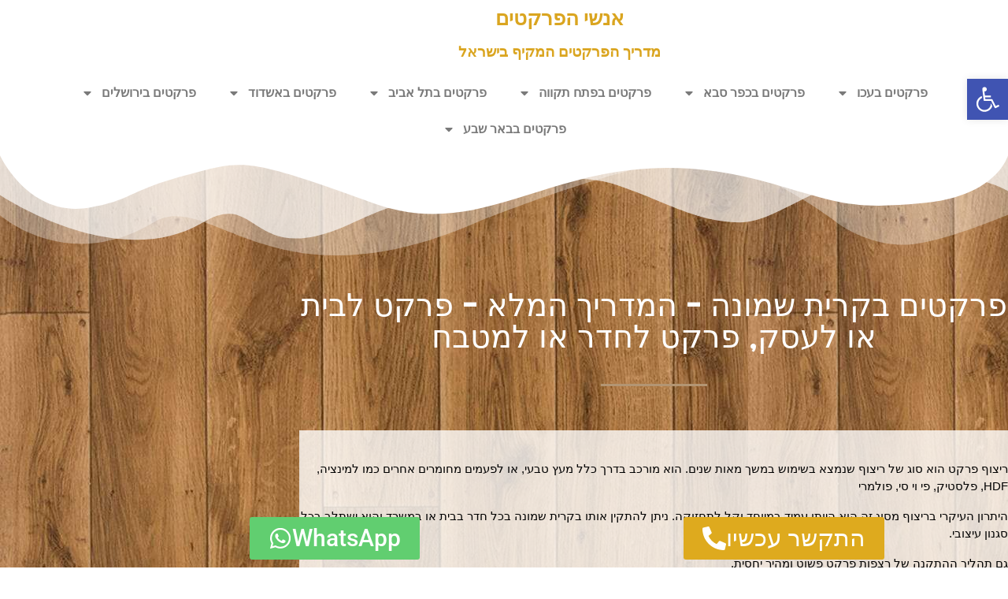

--- FILE ---
content_type: text/html; charset=UTF-8
request_url: https://www.parquet.addvice.co/%D7%A4%D7%A8%D7%A7%D7%98%D7%99%D7%9D-%D7%91%D7%A7%D7%A8%D7%99%D7%99%D7%AA-%D7%A9%D7%9E%D7%95%D7%A0%D7%94/
body_size: 40256
content:
<!DOCTYPE html>
<html dir="rtl" lang="he-IL">
<head>
	<meta charset="UTF-8">
	<meta name="viewport" content="width=device-width, initial-scale=1.0, viewport-fit=cover" />		<script>
(function(html){html.className = html.className.replace(/\bno-js\b/,'js')})(document.documentElement);
//# sourceURL=twentyseventeen_javascript_detection
</script>
<meta name='robots' content='index, follow, max-image-preview:large, max-snippet:-1, max-video-preview:-1' />

	<!-- This site is optimized with the Yoast SEO plugin v26.6 - https://yoast.com/wordpress/plugins/seo/ -->
	<title>פרקטים בקריית שמונה - המדריך המלא - כל המידע על פרקטים בקריית שמונה</title>
	<link rel="canonical" href="https://www.parquet.addvice.co/פרקטים-בקריית-שמונה/" />
	<meta property="og:locale" content="he_IL" />
	<meta property="og:type" content="article" />
	<meta property="og:title" content="פרקטים בקריית שמונה - המדריך המלא - כל המידע על פרקטים בקריית שמונה" />
	<meta property="og:description" content="פרקטים בקרית שמונה &#8211; המדריך המלא &#8211; פרקט לבית או לעסק, פרקט לחדר או למטבח   ריצוף פרקט הוא סוג של ריצוף שנמצא בשימוש במשך מאות שנים. הוא מורכב בדרך כלל מעץ טבעי, או לפעמים מחומרים אחרים כמו למינציה, HDF, פלסטיק, פי וי סי, פולמרי היתרון העיקרי בריצוף מסוג זה הוא היותו עמיד במיוחד וקל &hellip; להמשיך לקרוא פרקטים בקריית שמונה" />
	<meta property="og:url" content="https://www.parquet.addvice.co/פרקטים-בקריית-שמונה/" />
	<meta property="og:site_name" content="אנשי הפרקטים" />
	<meta property="article:modified_time" content="2024-02-02T12:22:13+00:00" />
	<meta name="twitter:card" content="summary_large_image" />
	<meta name="twitter:label1" content="זמן קריאה מוערך" />
	<meta name="twitter:data1" content="8 דקות" />
	<script type="application/ld+json" class="yoast-schema-graph">{"@context":"https://schema.org","@graph":[{"@type":"WebPage","@id":"https://www.parquet.addvice.co/%d7%a4%d7%a8%d7%a7%d7%98%d7%99%d7%9d-%d7%91%d7%a7%d7%a8%d7%99%d7%99%d7%aa-%d7%a9%d7%9e%d7%95%d7%a0%d7%94/","url":"https://www.parquet.addvice.co/%d7%a4%d7%a8%d7%a7%d7%98%d7%99%d7%9d-%d7%91%d7%a7%d7%a8%d7%99%d7%99%d7%aa-%d7%a9%d7%9e%d7%95%d7%a0%d7%94/","name":"פרקטים בקריית שמונה - המדריך המלא - כל המידע על פרקטים בקריית שמונה","isPartOf":{"@id":"https://www.parquet.addvice.co/#website"},"datePublished":"2018-12-20T09:21:34+00:00","dateModified":"2024-02-02T12:22:13+00:00","breadcrumb":{"@id":"https://www.parquet.addvice.co/%d7%a4%d7%a8%d7%a7%d7%98%d7%99%d7%9d-%d7%91%d7%a7%d7%a8%d7%99%d7%99%d7%aa-%d7%a9%d7%9e%d7%95%d7%a0%d7%94/#breadcrumb"},"inLanguage":"he-IL","potentialAction":[{"@type":"ReadAction","target":["https://www.parquet.addvice.co/%d7%a4%d7%a8%d7%a7%d7%98%d7%99%d7%9d-%d7%91%d7%a7%d7%a8%d7%99%d7%99%d7%aa-%d7%a9%d7%9e%d7%95%d7%a0%d7%94/"]}]},{"@type":"BreadcrumbList","@id":"https://www.parquet.addvice.co/%d7%a4%d7%a8%d7%a7%d7%98%d7%99%d7%9d-%d7%91%d7%a7%d7%a8%d7%99%d7%99%d7%aa-%d7%a9%d7%9e%d7%95%d7%a0%d7%94/#breadcrumb","itemListElement":[{"@type":"ListItem","position":1,"name":"Home","item":"https://www.parquet.addvice.co/"},{"@type":"ListItem","position":2,"name":"פרקטים בקריית שמונה"}]},{"@type":"WebSite","@id":"https://www.parquet.addvice.co/#website","url":"https://www.parquet.addvice.co/","name":"אנשי הפרקטים","description":"מדריך הפרקטים המקיף בישראל","publisher":{"@id":"https://www.parquet.addvice.co/#organization"},"potentialAction":[{"@type":"SearchAction","target":{"@type":"EntryPoint","urlTemplate":"https://www.parquet.addvice.co/?s={search_term_string}"},"query-input":{"@type":"PropertyValueSpecification","valueRequired":true,"valueName":"search_term_string"}}],"inLanguage":"he-IL"},{"@type":"Organization","@id":"https://www.parquet.addvice.co/#organization","name":"אנשי הפרקטים","url":"https://www.parquet.addvice.co/","logo":{"@type":"ImageObject","inLanguage":"he-IL","@id":"https://www.parquet.addvice.co/#/schema/logo/image/","url":"https://www.parquet.addvice.co/wp-content/uploads/2024/01/פרקט-איכותי.jpg","contentUrl":"https://www.parquet.addvice.co/wp-content/uploads/2024/01/פרקט-איכותי.jpg","width":950,"height":950,"caption":"אנשי הפרקטים"},"image":{"@id":"https://www.parquet.addvice.co/#/schema/logo/image/"}}]}</script>
	<!-- / Yoast SEO plugin. -->


<link rel="alternate" type="application/rss+xml" title="אנשי הפרקטים &laquo; פיד‏" href="https://www.parquet.addvice.co/feed/" />
<link rel="alternate" type="application/rss+xml" title="אנשי הפרקטים &laquo; פיד תגובות‏" href="https://www.parquet.addvice.co/comments/feed/" />
<link rel="alternate" title="oEmbed (JSON)" type="application/json+oembed" href="https://www.parquet.addvice.co/wp-json/oembed/1.0/embed?url=https%3A%2F%2Fwww.parquet.addvice.co%2F%25d7%25a4%25d7%25a8%25d7%25a7%25d7%2598%25d7%2599%25d7%259d-%25d7%2591%25d7%25a7%25d7%25a8%25d7%2599%25d7%2599%25d7%25aa-%25d7%25a9%25d7%259e%25d7%2595%25d7%25a0%25d7%2594%2F" />
<link rel="alternate" title="oEmbed (XML)" type="text/xml+oembed" href="https://www.parquet.addvice.co/wp-json/oembed/1.0/embed?url=https%3A%2F%2Fwww.parquet.addvice.co%2F%25d7%25a4%25d7%25a8%25d7%25a7%25d7%2598%25d7%2599%25d7%259d-%25d7%2591%25d7%25a7%25d7%25a8%25d7%2599%25d7%2599%25d7%25aa-%25d7%25a9%25d7%259e%25d7%2595%25d7%25a0%25d7%2594%2F&#038;format=xml" />
<style id='wp-img-auto-sizes-contain-inline-css'>
img:is([sizes=auto i],[sizes^="auto," i]){contain-intrinsic-size:3000px 1500px}
/*# sourceURL=wp-img-auto-sizes-contain-inline-css */
</style>
<style id='wp-emoji-styles-inline-css'>

	img.wp-smiley, img.emoji {
		display: inline !important;
		border: none !important;
		box-shadow: none !important;
		height: 1em !important;
		width: 1em !important;
		margin: 0 0.07em !important;
		vertical-align: -0.1em !important;
		background: none !important;
		padding: 0 !important;
	}
/*# sourceURL=wp-emoji-styles-inline-css */
</style>
<style id='classic-theme-styles-inline-css'>
/*! This file is auto-generated */
.wp-block-button__link{color:#fff;background-color:#32373c;border-radius:9999px;box-shadow:none;text-decoration:none;padding:calc(.667em + 2px) calc(1.333em + 2px);font-size:1.125em}.wp-block-file__button{background:#32373c;color:#fff;text-decoration:none}
/*# sourceURL=/wp-includes/css/classic-themes.min.css */
</style>
<style id='global-styles-inline-css'>
:root{--wp--preset--aspect-ratio--square: 1;--wp--preset--aspect-ratio--4-3: 4/3;--wp--preset--aspect-ratio--3-4: 3/4;--wp--preset--aspect-ratio--3-2: 3/2;--wp--preset--aspect-ratio--2-3: 2/3;--wp--preset--aspect-ratio--16-9: 16/9;--wp--preset--aspect-ratio--9-16: 9/16;--wp--preset--color--black: #000000;--wp--preset--color--cyan-bluish-gray: #abb8c3;--wp--preset--color--white: #ffffff;--wp--preset--color--pale-pink: #f78da7;--wp--preset--color--vivid-red: #cf2e2e;--wp--preset--color--luminous-vivid-orange: #ff6900;--wp--preset--color--luminous-vivid-amber: #fcb900;--wp--preset--color--light-green-cyan: #7bdcb5;--wp--preset--color--vivid-green-cyan: #00d084;--wp--preset--color--pale-cyan-blue: #8ed1fc;--wp--preset--color--vivid-cyan-blue: #0693e3;--wp--preset--color--vivid-purple: #9b51e0;--wp--preset--gradient--vivid-cyan-blue-to-vivid-purple: linear-gradient(135deg,rgb(6,147,227) 0%,rgb(155,81,224) 100%);--wp--preset--gradient--light-green-cyan-to-vivid-green-cyan: linear-gradient(135deg,rgb(122,220,180) 0%,rgb(0,208,130) 100%);--wp--preset--gradient--luminous-vivid-amber-to-luminous-vivid-orange: linear-gradient(135deg,rgb(252,185,0) 0%,rgb(255,105,0) 100%);--wp--preset--gradient--luminous-vivid-orange-to-vivid-red: linear-gradient(135deg,rgb(255,105,0) 0%,rgb(207,46,46) 100%);--wp--preset--gradient--very-light-gray-to-cyan-bluish-gray: linear-gradient(135deg,rgb(238,238,238) 0%,rgb(169,184,195) 100%);--wp--preset--gradient--cool-to-warm-spectrum: linear-gradient(135deg,rgb(74,234,220) 0%,rgb(151,120,209) 20%,rgb(207,42,186) 40%,rgb(238,44,130) 60%,rgb(251,105,98) 80%,rgb(254,248,76) 100%);--wp--preset--gradient--blush-light-purple: linear-gradient(135deg,rgb(255,206,236) 0%,rgb(152,150,240) 100%);--wp--preset--gradient--blush-bordeaux: linear-gradient(135deg,rgb(254,205,165) 0%,rgb(254,45,45) 50%,rgb(107,0,62) 100%);--wp--preset--gradient--luminous-dusk: linear-gradient(135deg,rgb(255,203,112) 0%,rgb(199,81,192) 50%,rgb(65,88,208) 100%);--wp--preset--gradient--pale-ocean: linear-gradient(135deg,rgb(255,245,203) 0%,rgb(182,227,212) 50%,rgb(51,167,181) 100%);--wp--preset--gradient--electric-grass: linear-gradient(135deg,rgb(202,248,128) 0%,rgb(113,206,126) 100%);--wp--preset--gradient--midnight: linear-gradient(135deg,rgb(2,3,129) 0%,rgb(40,116,252) 100%);--wp--preset--font-size--small: 13px;--wp--preset--font-size--medium: 20px;--wp--preset--font-size--large: 36px;--wp--preset--font-size--x-large: 42px;--wp--preset--spacing--20: 0.44rem;--wp--preset--spacing--30: 0.67rem;--wp--preset--spacing--40: 1rem;--wp--preset--spacing--50: 1.5rem;--wp--preset--spacing--60: 2.25rem;--wp--preset--spacing--70: 3.38rem;--wp--preset--spacing--80: 5.06rem;--wp--preset--shadow--natural: 6px 6px 9px rgba(0, 0, 0, 0.2);--wp--preset--shadow--deep: 12px 12px 50px rgba(0, 0, 0, 0.4);--wp--preset--shadow--sharp: 6px 6px 0px rgba(0, 0, 0, 0.2);--wp--preset--shadow--outlined: 6px 6px 0px -3px rgb(255, 255, 255), 6px 6px rgb(0, 0, 0);--wp--preset--shadow--crisp: 6px 6px 0px rgb(0, 0, 0);}:where(.is-layout-flex){gap: 0.5em;}:where(.is-layout-grid){gap: 0.5em;}body .is-layout-flex{display: flex;}.is-layout-flex{flex-wrap: wrap;align-items: center;}.is-layout-flex > :is(*, div){margin: 0;}body .is-layout-grid{display: grid;}.is-layout-grid > :is(*, div){margin: 0;}:where(.wp-block-columns.is-layout-flex){gap: 2em;}:where(.wp-block-columns.is-layout-grid){gap: 2em;}:where(.wp-block-post-template.is-layout-flex){gap: 1.25em;}:where(.wp-block-post-template.is-layout-grid){gap: 1.25em;}.has-black-color{color: var(--wp--preset--color--black) !important;}.has-cyan-bluish-gray-color{color: var(--wp--preset--color--cyan-bluish-gray) !important;}.has-white-color{color: var(--wp--preset--color--white) !important;}.has-pale-pink-color{color: var(--wp--preset--color--pale-pink) !important;}.has-vivid-red-color{color: var(--wp--preset--color--vivid-red) !important;}.has-luminous-vivid-orange-color{color: var(--wp--preset--color--luminous-vivid-orange) !important;}.has-luminous-vivid-amber-color{color: var(--wp--preset--color--luminous-vivid-amber) !important;}.has-light-green-cyan-color{color: var(--wp--preset--color--light-green-cyan) !important;}.has-vivid-green-cyan-color{color: var(--wp--preset--color--vivid-green-cyan) !important;}.has-pale-cyan-blue-color{color: var(--wp--preset--color--pale-cyan-blue) !important;}.has-vivid-cyan-blue-color{color: var(--wp--preset--color--vivid-cyan-blue) !important;}.has-vivid-purple-color{color: var(--wp--preset--color--vivid-purple) !important;}.has-black-background-color{background-color: var(--wp--preset--color--black) !important;}.has-cyan-bluish-gray-background-color{background-color: var(--wp--preset--color--cyan-bluish-gray) !important;}.has-white-background-color{background-color: var(--wp--preset--color--white) !important;}.has-pale-pink-background-color{background-color: var(--wp--preset--color--pale-pink) !important;}.has-vivid-red-background-color{background-color: var(--wp--preset--color--vivid-red) !important;}.has-luminous-vivid-orange-background-color{background-color: var(--wp--preset--color--luminous-vivid-orange) !important;}.has-luminous-vivid-amber-background-color{background-color: var(--wp--preset--color--luminous-vivid-amber) !important;}.has-light-green-cyan-background-color{background-color: var(--wp--preset--color--light-green-cyan) !important;}.has-vivid-green-cyan-background-color{background-color: var(--wp--preset--color--vivid-green-cyan) !important;}.has-pale-cyan-blue-background-color{background-color: var(--wp--preset--color--pale-cyan-blue) !important;}.has-vivid-cyan-blue-background-color{background-color: var(--wp--preset--color--vivid-cyan-blue) !important;}.has-vivid-purple-background-color{background-color: var(--wp--preset--color--vivid-purple) !important;}.has-black-border-color{border-color: var(--wp--preset--color--black) !important;}.has-cyan-bluish-gray-border-color{border-color: var(--wp--preset--color--cyan-bluish-gray) !important;}.has-white-border-color{border-color: var(--wp--preset--color--white) !important;}.has-pale-pink-border-color{border-color: var(--wp--preset--color--pale-pink) !important;}.has-vivid-red-border-color{border-color: var(--wp--preset--color--vivid-red) !important;}.has-luminous-vivid-orange-border-color{border-color: var(--wp--preset--color--luminous-vivid-orange) !important;}.has-luminous-vivid-amber-border-color{border-color: var(--wp--preset--color--luminous-vivid-amber) !important;}.has-light-green-cyan-border-color{border-color: var(--wp--preset--color--light-green-cyan) !important;}.has-vivid-green-cyan-border-color{border-color: var(--wp--preset--color--vivid-green-cyan) !important;}.has-pale-cyan-blue-border-color{border-color: var(--wp--preset--color--pale-cyan-blue) !important;}.has-vivid-cyan-blue-border-color{border-color: var(--wp--preset--color--vivid-cyan-blue) !important;}.has-vivid-purple-border-color{border-color: var(--wp--preset--color--vivid-purple) !important;}.has-vivid-cyan-blue-to-vivid-purple-gradient-background{background: var(--wp--preset--gradient--vivid-cyan-blue-to-vivid-purple) !important;}.has-light-green-cyan-to-vivid-green-cyan-gradient-background{background: var(--wp--preset--gradient--light-green-cyan-to-vivid-green-cyan) !important;}.has-luminous-vivid-amber-to-luminous-vivid-orange-gradient-background{background: var(--wp--preset--gradient--luminous-vivid-amber-to-luminous-vivid-orange) !important;}.has-luminous-vivid-orange-to-vivid-red-gradient-background{background: var(--wp--preset--gradient--luminous-vivid-orange-to-vivid-red) !important;}.has-very-light-gray-to-cyan-bluish-gray-gradient-background{background: var(--wp--preset--gradient--very-light-gray-to-cyan-bluish-gray) !important;}.has-cool-to-warm-spectrum-gradient-background{background: var(--wp--preset--gradient--cool-to-warm-spectrum) !important;}.has-blush-light-purple-gradient-background{background: var(--wp--preset--gradient--blush-light-purple) !important;}.has-blush-bordeaux-gradient-background{background: var(--wp--preset--gradient--blush-bordeaux) !important;}.has-luminous-dusk-gradient-background{background: var(--wp--preset--gradient--luminous-dusk) !important;}.has-pale-ocean-gradient-background{background: var(--wp--preset--gradient--pale-ocean) !important;}.has-electric-grass-gradient-background{background: var(--wp--preset--gradient--electric-grass) !important;}.has-midnight-gradient-background{background: var(--wp--preset--gradient--midnight) !important;}.has-small-font-size{font-size: var(--wp--preset--font-size--small) !important;}.has-medium-font-size{font-size: var(--wp--preset--font-size--medium) !important;}.has-large-font-size{font-size: var(--wp--preset--font-size--large) !important;}.has-x-large-font-size{font-size: var(--wp--preset--font-size--x-large) !important;}
:where(.wp-block-post-template.is-layout-flex){gap: 1.25em;}:where(.wp-block-post-template.is-layout-grid){gap: 1.25em;}
:where(.wp-block-term-template.is-layout-flex){gap: 1.25em;}:where(.wp-block-term-template.is-layout-grid){gap: 1.25em;}
:where(.wp-block-columns.is-layout-flex){gap: 2em;}:where(.wp-block-columns.is-layout-grid){gap: 2em;}
:root :where(.wp-block-pullquote){font-size: 1.5em;line-height: 1.6;}
/*# sourceURL=global-styles-inline-css */
</style>
<link rel='stylesheet' id='pojo-a11y-css' href='https://www.parquet.addvice.co/wp-content/plugins/pojo-accessibility/modules/legacy/assets/css/style.min.css?ver=1.0.0' media='all' />
<link rel='stylesheet' id='chld_thm_cfg_parent-css' href='https://www.parquet.addvice.co/wp-content/themes/twentyseventeen/style.css?ver=6.9' media='all' />
<link rel='stylesheet' id='twentyseventeen-style-css' href='https://www.parquet.addvice.co/wp-content/themes/twentyseventeen-child/style.css?ver=1.7.1543901827' media='all' />
<link rel='stylesheet' id='twentyseventeen-block-style-css' href='https://www.parquet.addvice.co/wp-content/themes/twentyseventeen/assets/css/blocks.css?ver=20240729' media='all' />
<link rel='stylesheet' id='elementor-frontend-css' href='https://www.parquet.addvice.co/wp-content/plugins/elementor/assets/css/frontend.min.css?ver=3.34.0' media='all' />
<link rel='stylesheet' id='widget-heading-css' href='https://www.parquet.addvice.co/wp-content/plugins/elementor/assets/css/widget-heading-rtl.min.css?ver=3.34.0' media='all' />
<link rel='stylesheet' id='widget-nav-menu-css' href='https://www.parquet.addvice.co/wp-content/plugins/elementor-pro/assets/css/widget-nav-menu-rtl.min.css?ver=3.34.0' media='all' />
<link rel='stylesheet' id='e-sticky-css' href='https://www.parquet.addvice.co/wp-content/plugins/elementor-pro/assets/css/modules/sticky.min.css?ver=3.34.0' media='all' />
<link rel='stylesheet' id='elementor-post-745-css' href='https://www.parquet.addvice.co/wp-content/uploads/elementor/css/post-745.css?ver=1766592899' media='all' />
<link rel='stylesheet' id='font-awesome-5-all-css' href='https://www.parquet.addvice.co/wp-content/plugins/elementor/assets/lib/font-awesome/css/all.min.css?ver=3.34.0' media='all' />
<link rel='stylesheet' id='font-awesome-4-shim-css' href='https://www.parquet.addvice.co/wp-content/plugins/elementor/assets/lib/font-awesome/css/v4-shims.min.css?ver=3.34.0' media='all' />
<link rel='stylesheet' id='widget-divider-css' href='https://www.parquet.addvice.co/wp-content/plugins/elementor/assets/css/widget-divider-rtl.min.css?ver=3.34.0' media='all' />
<link rel='stylesheet' id='e-shapes-css' href='https://www.parquet.addvice.co/wp-content/plugins/elementor/assets/css/conditionals/shapes.min.css?ver=3.34.0' media='all' />
<link rel='stylesheet' id='widget-form-css' href='https://www.parquet.addvice.co/wp-content/plugins/elementor-pro/assets/css/widget-form-rtl.min.css?ver=3.34.0' media='all' />
<link rel='stylesheet' id='elementor-post-371-css' href='https://www.parquet.addvice.co/wp-content/uploads/elementor/css/post-371.css?ver=1766634916' media='all' />
<link rel='stylesheet' id='elementor-post-517-css' href='https://www.parquet.addvice.co/wp-content/uploads/elementor/css/post-517.css?ver=1766592899' media='all' />
<link rel='stylesheet' id='elementor-post-544-css' href='https://www.parquet.addvice.co/wp-content/uploads/elementor/css/post-544.css?ver=1766592899' media='all' />
<link rel='stylesheet' id='elementor-gf-local-roboto-css' href='https://www.parquet.addvice.co/wp-content/uploads/elementor/google-fonts/css/roboto.css?ver=1742227325' media='all' />
<link rel='stylesheet' id='elementor-gf-local-robotoslab-css' href='https://www.parquet.addvice.co/wp-content/uploads/elementor/google-fonts/css/robotoslab.css?ver=1742227327' media='all' />
<link rel='stylesheet' id='elementor-gf-local-righteous-css' href='https://www.parquet.addvice.co/wp-content/uploads/elementor/google-fonts/css/righteous.css?ver=1742227327' media='all' />
<script src="https://www.parquet.addvice.co/wp-includes/js/jquery/jquery.min.js?ver=3.7.1" id="jquery-core-js"></script>
<script src="https://www.parquet.addvice.co/wp-includes/js/jquery/jquery-migrate.min.js?ver=3.4.1" id="jquery-migrate-js"></script>
<script id="twentyseventeen-global-js-extra">
var twentyseventeenScreenReaderText = {"quote":"\u003Csvg class=\"icon icon-quote-right\" aria-hidden=\"true\" role=\"img\"\u003E \u003Cuse href=\"#icon-quote-right\" xlink:href=\"#icon-quote-right\"\u003E\u003C/use\u003E \u003C/svg\u003E","expand":"\u05d4\u05e6\u05d2 \u05ea\u05e4\u05e8\u05d9\u05d8","collapse":"\u05d4\u05e1\u05ea\u05e8 \u05ea\u05e4\u05e8\u05d9\u05d8","icon":"\u003Csvg class=\"icon icon-angle-down\" aria-hidden=\"true\" role=\"img\"\u003E \u003Cuse href=\"#icon-angle-down\" xlink:href=\"#icon-angle-down\"\u003E\u003C/use\u003E \u003Cspan class=\"svg-fallback icon-angle-down\"\u003E\u003C/span\u003E\u003C/svg\u003E"};
//# sourceURL=twentyseventeen-global-js-extra
</script>
<script src="https://www.parquet.addvice.co/wp-content/themes/twentyseventeen/assets/js/global.js?ver=20211130" id="twentyseventeen-global-js" defer data-wp-strategy="defer"></script>
<script src="https://www.parquet.addvice.co/wp-content/themes/twentyseventeen/assets/js/navigation.js?ver=20210122" id="twentyseventeen-navigation-js" defer data-wp-strategy="defer"></script>
<script src="https://www.parquet.addvice.co/wp-content/plugins/elementor/assets/lib/font-awesome/js/v4-shims.min.js?ver=3.34.0" id="font-awesome-4-shim-js"></script>
<link rel="https://api.w.org/" href="https://www.parquet.addvice.co/wp-json/" /><link rel="alternate" title="JSON" type="application/json" href="https://www.parquet.addvice.co/wp-json/wp/v2/pages/371" /><link rel="EditURI" type="application/rsd+xml" title="RSD" href="https://www.parquet.addvice.co/xmlrpc.php?rsd" />
<meta name="generator" content="WordPress 6.9" />
<link rel='shortlink' href='https://www.parquet.addvice.co/?p=371' />
<style type="text/css">
#pojo-a11y-toolbar .pojo-a11y-toolbar-toggle a{ background-color: #4054b2;	color: #ffffff;}
#pojo-a11y-toolbar .pojo-a11y-toolbar-overlay, #pojo-a11y-toolbar .pojo-a11y-toolbar-overlay ul.pojo-a11y-toolbar-items.pojo-a11y-links{ border-color: #4054b2;}
body.pojo-a11y-focusable a:focus{ outline-style: solid !important;	outline-width: 1px !important;	outline-color: #FF0000 !important;}
#pojo-a11y-toolbar{ top: 100px !important;}
#pojo-a11y-toolbar .pojo-a11y-toolbar-overlay{ background-color: #ffffff;}
#pojo-a11y-toolbar .pojo-a11y-toolbar-overlay ul.pojo-a11y-toolbar-items li.pojo-a11y-toolbar-item a, #pojo-a11y-toolbar .pojo-a11y-toolbar-overlay p.pojo-a11y-toolbar-title{ color: #333333;}
#pojo-a11y-toolbar .pojo-a11y-toolbar-overlay ul.pojo-a11y-toolbar-items li.pojo-a11y-toolbar-item a.active{ background-color: #4054b2;	color: #ffffff;}
@media (max-width: 767px) { #pojo-a11y-toolbar { top: 50px !important; } }</style><meta name="generator" content="Elementor 3.34.0; features: e_font_icon_svg, additional_custom_breakpoints; settings: css_print_method-external, google_font-enabled, font_display-auto">
<style>.recentcomments a{display:inline !important;padding:0 !important;margin:0 !important;}</style>			<style>
				.e-con.e-parent:nth-of-type(n+4):not(.e-lazyloaded):not(.e-no-lazyload),
				.e-con.e-parent:nth-of-type(n+4):not(.e-lazyloaded):not(.e-no-lazyload) * {
					background-image: none !important;
				}
				@media screen and (max-height: 1024px) {
					.e-con.e-parent:nth-of-type(n+3):not(.e-lazyloaded):not(.e-no-lazyload),
					.e-con.e-parent:nth-of-type(n+3):not(.e-lazyloaded):not(.e-no-lazyload) * {
						background-image: none !important;
					}
				}
				@media screen and (max-height: 640px) {
					.e-con.e-parent:nth-of-type(n+2):not(.e-lazyloaded):not(.e-no-lazyload),
					.e-con.e-parent:nth-of-type(n+2):not(.e-lazyloaded):not(.e-no-lazyload) * {
						background-image: none !important;
					}
				}
			</style>
			<link rel="icon" href="https://www.parquet.addvice.co/wp-content/uploads/2018/08/cropped-גרמני-32x32.jpg" sizes="32x32" />
<link rel="icon" href="https://www.parquet.addvice.co/wp-content/uploads/2018/08/cropped-גרמני-192x192.jpg" sizes="192x192" />
<link rel="apple-touch-icon" href="https://www.parquet.addvice.co/wp-content/uploads/2018/08/cropped-גרמני-180x180.jpg" />
<meta name="msapplication-TileImage" content="https://www.parquet.addvice.co/wp-content/uploads/2018/08/cropped-גרמני-270x270.jpg" />
</head>
<body class="rtl wp-singular page-template page-template-elementor_header_footer page page-id-371 wp-embed-responsive wp-theme-twentyseventeen wp-child-theme-twentyseventeen-child page-two-column colors-light elementor-default elementor-template-full-width elementor-kit-745 elementor-page elementor-page-371">
		<header data-elementor-type="header" data-elementor-id="517" class="elementor elementor-517 elementor-location-header" data-elementor-post-type="elementor_library">
					<section class="elementor-section elementor-top-section elementor-element elementor-element-e30386c elementor-section-boxed elementor-section-height-default elementor-section-height-default" data-id="e30386c" data-element_type="section">
						<div class="elementor-container elementor-column-gap-default">
					<div class="elementor-column elementor-col-100 elementor-top-column elementor-element elementor-element-e0f5f5c" data-id="e0f5f5c" data-element_type="column">
			<div class="elementor-widget-wrap elementor-element-populated">
						<div class="elementor-element elementor-element-84cd2ea elementor-widget elementor-widget-theme-site-title elementor-widget-heading" data-id="84cd2ea" data-element_type="widget" data-widget_type="theme-site-title.default">
				<div class="elementor-widget-container">
					<h2 class="elementor-heading-title elementor-size-default"><a href="https://www.parquet.addvice.co">אנשי הפרקטים</a></h2>				</div>
				</div>
				<div class="elementor-element elementor-element-c6d24f4 elementor-widget elementor-widget-heading" data-id="c6d24f4" data-element_type="widget" data-widget_type="heading.default">
				<div class="elementor-widget-container">
					<h2 class="elementor-heading-title elementor-size-medium"><a href="https://www.parquet.addvice.co">מדריך הפרקטים המקיף בישראל</a></h2>				</div>
				</div>
					</div>
		</div>
					</div>
		</section>
				<section class="elementor-section elementor-top-section elementor-element elementor-element-75a8337 elementor-section-stretched elementor-section-full_width elementor-section-height-default elementor-section-height-default" data-id="75a8337" data-element_type="section" data-settings="{&quot;stretch_section&quot;:&quot;section-stretched&quot;}">
						<div class="elementor-container elementor-column-gap-default">
					<div class="elementor-column elementor-col-100 elementor-top-column elementor-element elementor-element-a22aa5e" data-id="a22aa5e" data-element_type="column">
			<div class="elementor-widget-wrap elementor-element-populated">
						<div class="elementor-element elementor-element-deb7c2d elementor-nav-menu__align-center elementor-nav-menu--dropdown-tablet elementor-nav-menu__text-align-aside elementor-nav-menu--toggle elementor-nav-menu--burger elementor-widget elementor-widget-nav-menu" data-id="deb7c2d" data-element_type="widget" data-settings="{&quot;layout&quot;:&quot;horizontal&quot;,&quot;submenu_icon&quot;:{&quot;value&quot;:&quot;&lt;svg aria-hidden=\&quot;true\&quot; class=\&quot;e-font-icon-svg e-fas-caret-down\&quot; viewBox=\&quot;0 0 320 512\&quot; xmlns=\&quot;http:\/\/www.w3.org\/2000\/svg\&quot;&gt;&lt;path d=\&quot;M31.3 192h257.3c17.8 0 26.7 21.5 14.1 34.1L174.1 354.8c-7.8 7.8-20.5 7.8-28.3 0L17.2 226.1C4.6 213.5 13.5 192 31.3 192z\&quot;&gt;&lt;\/path&gt;&lt;\/svg&gt;&quot;,&quot;library&quot;:&quot;fa-solid&quot;},&quot;toggle&quot;:&quot;burger&quot;}" data-widget_type="nav-menu.default">
				<div class="elementor-widget-container">
								<nav aria-label="תפריט" class="elementor-nav-menu--main elementor-nav-menu__container elementor-nav-menu--layout-horizontal e--pointer-text e--animation-grow">
				<ul id="menu-1-deb7c2d" class="elementor-nav-menu"><li class="menu-item menu-item-type-post_type menu-item-object-page current-menu-ancestor current-menu-parent current_page_parent current_page_ancestor menu-item-has-children menu-item-204"><a href="https://www.parquet.addvice.co/%d7%a4%d7%a8%d7%a7%d7%98%d7%99%d7%9d-%d7%91%d7%a2%d7%9b%d7%95/" class="elementor-item">פרקטים בעכו</a>
<ul class="sub-menu elementor-nav-menu--dropdown">
	<li class="menu-item menu-item-type-post_type menu-item-object-page menu-item-has-children menu-item-208"><a href="https://www.parquet.addvice.co/%d7%a4%d7%a8%d7%a7%d7%98%d7%99%d7%9d-%d7%91%d7%97%d7%99%d7%a4%d7%94/" class="elementor-sub-item">פרקטים בחיפה</a>
	<ul class="sub-menu elementor-nav-menu--dropdown">
		<li class="menu-item menu-item-type-post_type menu-item-object-page menu-item-233"><a href="https://www.parquet.addvice.co/%d7%a4%d7%a8%d7%a7%d7%98%d7%99%d7%9d-%d7%91%d7%a7%d7%a8%d7%99%d7%95%d7%aa/" class="elementor-sub-item">פרקטים בקריות</a></li>
		<li class="menu-item menu-item-type-post_type menu-item-object-page menu-item-455"><a href="https://www.parquet.addvice.co/%d7%a4%d7%a8%d7%a7%d7%98%d7%99%d7%9d-%d7%91%d7%a0%d7%a9%d7%a8/" class="elementor-sub-item">פרקטים בנשר</a></li>
		<li class="menu-item menu-item-type-post_type menu-item-object-page menu-item-447"><a href="https://www.parquet.addvice.co/%d7%a4%d7%a8%d7%a7%d7%98%d7%99%d7%9d-%d7%91%d7%a9%d7%a4%d7%a8%d7%a2%d7%9d/" class="elementor-sub-item">פרקטים בשפרעם</a></li>
		<li class="menu-item menu-item-type-post_type menu-item-object-page menu-item-448"><a href="https://www.parquet.addvice.co/%d7%a4%d7%a8%d7%a7%d7%98%d7%99%d7%9d-%d7%91%d7%98%d7%9e%d7%a8%d7%94/" class="elementor-sub-item">פרקטים בטמרה</a></li>
		<li class="menu-item menu-item-type-post_type menu-item-object-page menu-item-456"><a href="https://www.parquet.addvice.co/%d7%a4%d7%a8%d7%a7%d7%98%d7%99%d7%9d-%d7%91%d7%99%d7%a7%d7%a0%d7%a2%d7%9d/" class="elementor-sub-item">פרקטים ביוקנעם</a></li>
		<li class="menu-item menu-item-type-post_type menu-item-object-page menu-item-452"><a href="https://www.parquet.addvice.co/%d7%a4%d7%a8%d7%a7%d7%98%d7%99%d7%9d-%d7%91%d7%a7%d7%a8%d7%99%d7%99%d7%aa-%d7%98%d7%91%d7%a2%d7%95%d7%9f/" class="elementor-sub-item">פרקטים בקריית טבעון</a></li>
		<li class="menu-item menu-item-type-post_type menu-item-object-page menu-item-454"><a href="https://www.parquet.addvice.co/%d7%a4%d7%a8%d7%a7%d7%98%d7%99%d7%9d-%d7%91%d7%90%d7%9c%d7%95%d7%a0%d7%99%d7%9d/" class="elementor-sub-item">פרקטים באלונים</a></li>
	</ul>
</li>
	<li class="menu-item menu-item-type-post_type menu-item-object-page menu-item-has-children menu-item-453"><a href="https://www.parquet.addvice.co/%d7%a4%d7%a8%d7%a7%d7%98%d7%99%d7%9d-%d7%91%d7%a2%d7%a4%d7%95%d7%9c%d7%94/" class="elementor-sub-item">פרקטים בעפולה</a>
	<ul class="sub-menu elementor-nav-menu--dropdown">
		<li class="menu-item menu-item-type-post_type menu-item-object-page menu-item-337"><a href="https://www.parquet.addvice.co/%d7%a4%d7%a8%d7%a7%d7%98%d7%99%d7%9d-%d7%91%d7%a0%d7%a6%d7%a8%d7%aa/" class="elementor-sub-item">פרקטים בנצרת</a></li>
		<li class="menu-item menu-item-type-post_type menu-item-object-page menu-item-457"><a href="https://www.parquet.addvice.co/%d7%a4%d7%a8%d7%a7%d7%98%d7%99%d7%9d-%d7%91%d7%a0%d7%a6%d7%a8%d7%aa-%d7%a2%d7%99%d7%9c%d7%99%d7%aa/" class="elementor-sub-item">פרקטים בנצרת עילית</a></li>
		<li class="menu-item menu-item-type-post_type menu-item-object-page menu-item-446"><a href="https://www.parquet.addvice.co/%d7%a4%d7%a8%d7%a7%d7%98%d7%99%d7%9d-%d7%91%d7%9b%d7%a4%d7%a8-%d7%9e%d7%a0%d7%93%d7%90/" class="elementor-sub-item">פרקטים בכפר מנדא</a></li>
		<li class="menu-item menu-item-type-post_type menu-item-object-page menu-item-444"><a href="https://www.parquet.addvice.co/%d7%a4%d7%a8%d7%a7%d7%98%d7%99%d7%9d-%d7%91%d7%98%d7%95%d7%a8%d7%a2%d7%90%d7%9f/" class="elementor-sub-item">פרקטים בטורעאן</a></li>
		<li class="menu-item menu-item-type-post_type menu-item-object-page menu-item-445"><a href="https://www.parquet.addvice.co/%d7%a4%d7%a8%d7%a7%d7%98%d7%99%d7%9d-%d7%91%d7%9b%d7%a4%d7%a8-%d7%9b%d7%a0%d7%90/" class="elementor-sub-item">פרקטים בכפר כנא</a></li>
		<li class="menu-item menu-item-type-post_type menu-item-object-page menu-item-449"><a href="https://www.parquet.addvice.co/%d7%a4%d7%a8%d7%a7%d7%98%d7%99%d7%9d-%d7%91%d7%a1%d7%9b%d7%a0%d7%99%d7%9f/" class="elementor-sub-item">פרקטים בסכנין</a></li>
	</ul>
</li>
	<li class="menu-item menu-item-type-post_type menu-item-object-page menu-item-has-children menu-item-213"><a href="https://www.parquet.addvice.co/%d7%a4%d7%a8%d7%a7%d7%98%d7%99%d7%9d-%d7%91%d7%9b%d7%a8%d7%9e%d7%99%d7%90%d7%9c/" class="elementor-sub-item">פרקטים בכרמיאל</a>
	<ul class="sub-menu elementor-nav-menu--dropdown">
		<li class="menu-item menu-item-type-post_type menu-item-object-page menu-item-458"><a href="https://www.parquet.addvice.co/%d7%a4%d7%a8%d7%a7%d7%98%d7%99%d7%9d-%d7%91%d7%9e%d7%a2%d7%9c%d7%95%d7%aa-%d7%aa%d7%a8%d7%a9%d7%99%d7%97%d7%90/" class="elementor-sub-item">פרקטים במעלות תרשיחא</a></li>
		<li class="menu-item menu-item-type-post_type menu-item-object-page menu-item-221"><a href="https://www.parquet.addvice.co/%d7%a4%d7%a8%d7%a7%d7%98%d7%99%d7%9d-%d7%91%d7%9b%d7%a4%d7%a8-%d7%99%d7%90%d7%a1%d7%99%d7%a3/" class="elementor-sub-item">פרקטים בכפר יאסיף</a></li>
		<li class="menu-item menu-item-type-post_type menu-item-object-page menu-item-225"><a href="https://www.parquet.addvice.co/%d7%a4%d7%a8%d7%a7%d7%98%d7%99%d7%9d-%d7%91%d7%99%d7%a8%d7%9b%d7%90/" class="elementor-sub-item">פרקטים בירכא</a></li>
	</ul>
</li>
	<li class="menu-item menu-item-type-post_type menu-item-object-page menu-item-217"><a href="https://www.parquet.addvice.co/%d7%a4%d7%a8%d7%a7%d7%98%d7%99%d7%9d-%d7%91%d7%a0%d7%94%d7%a8%d7%99%d7%94/" class="elementor-sub-item">פרקטים בנהריה</a></li>
	<li class="menu-item menu-item-type-post_type menu-item-object-page menu-item-229"><a href="https://www.parquet.addvice.co/%d7%a4%d7%a8%d7%a7%d7%98%d7%99%d7%9d-%d7%91%d7%a9%d7%9c%d7%95%d7%9e%d7%99/" class="elementor-sub-item">פרקטים בשלומי</a></li>
	<li class="menu-item menu-item-type-post_type menu-item-object-page current-menu-item page_item page-item-371 current_page_item menu-item-459"><a href="https://www.parquet.addvice.co/%d7%a4%d7%a8%d7%a7%d7%98%d7%99%d7%9d-%d7%91%d7%a7%d7%a8%d7%99%d7%99%d7%aa-%d7%a9%d7%9e%d7%95%d7%a0%d7%94/" aria-current="page" class="elementor-sub-item elementor-item-active">פרקטים בקריית שמונה</a></li>
	<li class="menu-item menu-item-type-post_type menu-item-object-page menu-item-451"><a href="https://www.parquet.addvice.co/%d7%a4%d7%a8%d7%a7%d7%98%d7%99%d7%9d-%d7%91%d7%97%d7%a6%d7%95%d7%a8-%d7%94%d7%92%d7%9c%d7%99%d7%9c%d7%99%d7%aa/" class="elementor-sub-item">פרקטים בחצור הגלילית</a></li>
	<li class="menu-item menu-item-type-post_type menu-item-object-page menu-item-450"><a href="https://www.parquet.addvice.co/%d7%a4%d7%a8%d7%a7%d7%98%d7%99%d7%9d-%d7%91%d7%a7%d7%a6%d7%a8%d7%99%d7%9f/" class="elementor-sub-item">פרקטים בקצרין</a></li>
</ul>
</li>
<li class="menu-item menu-item-type-post_type menu-item-object-page menu-item-has-children menu-item-110"><a href="https://www.parquet.addvice.co/%d7%a4%d7%a8%d7%a7%d7%98%d7%99%d7%9d-%d7%91%d7%9b%d7%a4%d7%a8-%d7%a1%d7%91%d7%90/" class="elementor-item">פרקטים בכפר סבא</a>
<ul class="sub-menu elementor-nav-menu--dropdown">
	<li class="menu-item menu-item-type-post_type menu-item-object-page menu-item-114"><a href="https://www.parquet.addvice.co/%d7%a4%d7%a8%d7%a7%d7%98%d7%99%d7%9d-%d7%91%d7%a8%d7%a2%d7%a0%d7%a0%d7%94/" class="elementor-sub-item">פרקטים ברעננה</a></li>
	<li class="menu-item menu-item-type-post_type menu-item-object-page menu-item-118"><a href="https://www.parquet.addvice.co/%d7%a4%d7%a8%d7%a7%d7%98%d7%99%d7%9d-%d7%91%d7%a8%d7%9e%d7%aa-%d7%94%d7%a9%d7%a8%d7%95%d7%9f/" class="elementor-sub-item">פרקטים ברמת השרון</a></li>
	<li class="menu-item menu-item-type-post_type menu-item-object-page menu-item-122"><a href="https://www.parquet.addvice.co/%d7%a4%d7%a8%d7%a7%d7%98%d7%99%d7%9d-%d7%91%d7%94%d7%a8%d7%a6%d7%9c%d7%99%d7%94/" class="elementor-sub-item">פרקטים בהרצליה</a></li>
	<li class="menu-item menu-item-type-post_type menu-item-object-page menu-item-126"><a href="https://www.parquet.addvice.co/%d7%a4%d7%a8%d7%a7%d7%98%d7%99%d7%9d-%d7%91%d7%a0%d7%aa%d7%a0%d7%99%d7%94/" class="elementor-sub-item">פרקטים בנתניה</a></li>
</ul>
</li>
<li class="menu-item menu-item-type-post_type menu-item-object-page menu-item-has-children menu-item-106"><a href="https://www.parquet.addvice.co/%d7%a4%d7%a8%d7%a7%d7%98%d7%99%d7%9d-%d7%91%d7%a4%d7%aa%d7%97-%d7%aa%d7%a7%d7%95%d7%95%d7%94/" class="elementor-item">פרקטים בפתח תקווה</a>
<ul class="sub-menu elementor-nav-menu--dropdown">
	<li class="menu-item menu-item-type-post_type menu-item-object-page menu-item-95"><a href="https://www.parquet.addvice.co/%d7%a4%d7%a8%d7%a7%d7%98%d7%99%d7%9d-%d7%a8%d7%90%d7%a9-%d7%94%d7%a2%d7%99%d7%9f/" class="elementor-sub-item">פרקטים ראש העין</a></li>
	<li class="menu-item menu-item-type-post_type menu-item-object-page menu-item-139"><a href="https://www.parquet.addvice.co/%d7%a4%d7%a8%d7%a7%d7%98%d7%99%d7%9d-%d7%91%d7%91%d7%a0%d7%99-%d7%91%d7%a8%d7%a7/" class="elementor-sub-item">פרקטים בבני ברק</a></li>
	<li class="menu-item menu-item-type-post_type menu-item-object-page menu-item-150"><a href="https://www.parquet.addvice.co/%d7%a4%d7%a8%d7%a7%d7%98%d7%99%d7%9d-%d7%91%d7%a7%d7%a8%d7%99%d7%99%d7%aa-%d7%90%d7%95%d7%a0%d7%95/" class="elementor-sub-item">פרקטים בקריית אונו</a></li>
	<li class="menu-item menu-item-type-post_type menu-item-object-page menu-item-154"><a href="https://www.parquet.addvice.co/%d7%a4%d7%a8%d7%a7%d7%98%d7%99%d7%9d-%d7%91%d7%99%d7%94%d7%95%d7%93/" class="elementor-sub-item">פרקטים ביהוד</a></li>
	<li class="menu-item menu-item-type-post_type menu-item-object-page menu-item-159"><a href="https://www.parquet.addvice.co/%d7%a4%d7%a8%d7%a7%d7%98%d7%99%d7%9d-%d7%91%d7%92%d7%91%d7%a2%d7%aa-%d7%a9%d7%9e%d7%95%d7%90%d7%9c/" class="elementor-sub-item">פרקטים בגבעת שמואל</a></li>
</ul>
</li>
<li class="menu-item menu-item-type-post_type menu-item-object-page menu-item-has-children menu-item-163"><a href="https://www.parquet.addvice.co/%d7%a4%d7%a8%d7%a7%d7%98%d7%99%d7%9d-%d7%91%d7%aa%d7%9c-%d7%90%d7%91%d7%99%d7%91/" class="elementor-item">פרקטים בתל אביב</a>
<ul class="sub-menu elementor-nav-menu--dropdown">
	<li class="menu-item menu-item-type-post_type menu-item-object-page menu-item-167"><a href="https://www.parquet.addvice.co/%d7%a4%d7%a8%d7%a7%d7%98%d7%99%d7%9d-%d7%91%d7%92%d7%91%d7%a2%d7%aa%d7%99%d7%99%d7%9d/" class="elementor-sub-item">פרקטים בגבעתיים</a></li>
	<li class="menu-item menu-item-type-post_type menu-item-object-page menu-item-171"><a href="https://www.parquet.addvice.co/%d7%a4%d7%a8%d7%a7%d7%98%d7%99%d7%9d-%d7%91%d7%a8%d7%9e%d7%aa-%d7%92%d7%9f/" class="elementor-sub-item">פרקטים ברמת גן</a></li>
	<li class="menu-item menu-item-type-post_type menu-item-object-page menu-item-175"><a href="https://www.parquet.addvice.co/%d7%a4%d7%a8%d7%a7%d7%98%d7%99%d7%9d-%d7%91%d7%97%d7%95%d7%9c%d7%95%d7%9f/" class="elementor-sub-item">פרקטים בחולון</a></li>
	<li class="menu-item menu-item-type-post_type menu-item-object-page menu-item-179"><a href="https://www.parquet.addvice.co/%d7%a4%d7%a8%d7%a7%d7%98%d7%99%d7%9d-%d7%91%d7%91%d7%aa-%d7%99%d7%9d/" class="elementor-sub-item">פרקטים בבת ים</a></li>
	<li class="menu-item menu-item-type-post_type menu-item-object-page menu-item-183"><a href="https://www.parquet.addvice.co/%d7%a4%d7%a8%d7%a7%d7%98%d7%99%d7%9d-%d7%91%d7%a8%d7%90%d7%a9%d7%95%d7%9f-%d7%9c%d7%a6%d7%99%d7%95%d7%9f/" class="elementor-sub-item">פרקטים בראשון לציון</a></li>
	<li class="menu-item menu-item-type-post_type menu-item-object-page menu-item-187"><a href="https://www.parquet.addvice.co/%d7%a4%d7%a8%d7%a7%d7%98%d7%99%d7%9d-%d7%91%d7%a0%d7%a1-%d7%a6%d7%99%d7%95%d7%a0%d7%94/" class="elementor-sub-item">פרקטים בנס ציונה</a></li>
	<li class="menu-item menu-item-type-post_type menu-item-object-page menu-item-191"><a href="https://www.parquet.addvice.co/%d7%a4%d7%a8%d7%a7%d7%98%d7%99%d7%9d-%d7%91%d7%a8%d7%97%d7%95%d7%91%d7%95%d7%aa/" class="elementor-sub-item">פרקטים ברחובות</a></li>
	<li class="menu-item menu-item-type-post_type menu-item-object-page menu-item-195"><a href="https://www.parquet.addvice.co/%d7%a4%d7%a8%d7%a7%d7%98%d7%99%d7%9d-%d7%91%d7%a8%d7%9e%d7%9c%d7%94/" class="elementor-sub-item">פרקטים ברמלה</a></li>
	<li class="menu-item menu-item-type-post_type menu-item-object-page menu-item-199"><a href="https://www.parquet.addvice.co/%d7%a4%d7%a8%d7%a7%d7%98%d7%99%d7%9d-%d7%91%d7%9c%d7%95%d7%93/" class="elementor-sub-item">פרקטים בלוד</a></li>
</ul>
</li>
<li class="menu-item menu-item-type-post_type menu-item-object-page menu-item-has-children menu-item-1556"><a href="https://www.parquet.addvice.co/%d7%a4%d7%a8%d7%a7%d7%98%d7%99%d7%9d-%d7%91%d7%90%d7%a9%d7%93%d7%95%d7%93/" class="elementor-item">פרקטים באשדוד</a>
<ul class="sub-menu elementor-nav-menu--dropdown">
	<li class="menu-item menu-item-type-post_type menu-item-object-page menu-item-1555"><a href="https://www.parquet.addvice.co/%d7%a4%d7%a8%d7%a7%d7%98%d7%99%d7%9d-%d7%91%d7%90%d7%a9%d7%a7%d7%9c%d7%95%d7%9f/" class="elementor-sub-item">פרקטים באשקלון</a></li>
	<li class="menu-item menu-item-type-post_type menu-item-object-page menu-item-1554"><a href="https://www.parquet.addvice.co/%d7%a4%d7%a8%d7%a7%d7%98%d7%99%d7%9d-%d7%91%d7%99%d7%91%d7%a0%d7%94/" class="elementor-sub-item">פרקטים ביבנה</a></li>
	<li class="menu-item menu-item-type-post_type menu-item-object-page menu-item-1553"><a href="https://www.parquet.addvice.co/%d7%a4%d7%a8%d7%a7%d7%98%d7%99%d7%9d-%d7%91%d7%92%d7%93%d7%a8%d7%94/" class="elementor-sub-item">פרקטים בגדרה</a></li>
	<li class="menu-item menu-item-type-post_type menu-item-object-page menu-item-1552"><a href="https://www.parquet.addvice.co/%d7%a4%d7%a8%d7%a7%d7%98%d7%99%d7%9d-%d7%91%d7%a7%d7%a8%d7%99%d7%aa-%d7%9e%d7%9c%d7%90%d7%9b%d7%99/" class="elementor-sub-item">פרקטים בקרית מלאכי</a></li>
</ul>
</li>
<li class="menu-item menu-item-type-post_type menu-item-object-page menu-item-has-children menu-item-238"><a href="https://www.parquet.addvice.co/%d7%a4%d7%a8%d7%a7%d7%98%d7%99%d7%9d-%d7%91%d7%99%d7%a8%d7%95%d7%a9%d7%9c%d7%99%d7%9d/" class="elementor-item">פרקטים בירושלים</a>
<ul class="sub-menu elementor-nav-menu--dropdown">
	<li class="menu-item menu-item-type-post_type menu-item-object-page menu-item-242"><a href="https://www.parquet.addvice.co/%d7%a4%d7%a8%d7%a7%d7%98%d7%99%d7%9d-%d7%91%d7%91%d7%99%d7%aa-%d7%a9%d7%9e%d7%a9/" class="elementor-sub-item">פרקטים בבית שמש</a></li>
	<li class="menu-item menu-item-type-post_type menu-item-object-page menu-item-1435"><a href="https://www.parquet.addvice.co/%d7%a4%d7%a8%d7%a7%d7%98%d7%99%d7%9d-%d7%91%d7%9e%d7%91%d7%a9%d7%a8%d7%aa-%d7%a6%d7%99%d7%95%d7%9f/" class="elementor-sub-item">פרקטים במבשרת ציון</a></li>
	<li class="menu-item menu-item-type-post_type menu-item-object-post menu-item-1436"><a href="https://www.parquet.addvice.co/2024/02/04/%d7%a4%d7%a8%d7%a7%d7%98%d7%99%d7%9d-%d7%91%d7%9e%d7%a2%d7%9c%d7%94-%d7%90%d7%93%d7%95%d7%9e%d7%99%d7%9d/" class="elementor-sub-item">פרקטים במעלה אדומים</a></li>
</ul>
</li>
<li class="menu-item menu-item-type-post_type menu-item-object-page menu-item-has-children menu-item-246"><a href="https://www.parquet.addvice.co/%d7%a4%d7%a8%d7%a7%d7%98%d7%99%d7%9d-%d7%91%d7%91%d7%90%d7%a8-%d7%a9%d7%91%d7%a2/" class="elementor-item">פרקטים בבאר שבע</a>
<ul class="sub-menu elementor-nav-menu--dropdown">
	<li class="menu-item menu-item-type-post_type menu-item-object-page menu-item-1500"><a href="https://www.parquet.addvice.co/%d7%a4%d7%a8%d7%a7%d7%98%d7%99%d7%9d-%d7%91%d7%90%d7%99%d7%9c%d7%aa/" class="elementor-sub-item">פרקטים באילת</a></li>
	<li class="menu-item menu-item-type-post_type menu-item-object-page menu-item-1503"><a href="https://www.parquet.addvice.co/%d7%a4%d7%a8%d7%a7%d7%98%d7%99%d7%9d-%d7%91%d7%93%d7%99%d7%9e%d7%95%d7%a0%d7%94/" class="elementor-sub-item">פרקטים בדימונה</a></li>
	<li class="menu-item menu-item-type-post_type menu-item-object-page menu-item-1502"><a href="https://www.parquet.addvice.co/%d7%a4%d7%a8%d7%a7%d7%98%d7%99%d7%9d-%d7%91%d7%99%d7%a8%d7%95%d7%97%d7%9d/" class="elementor-sub-item">פרקטים בירוחם</a></li>
	<li class="menu-item menu-item-type-post_type menu-item-object-page menu-item-1501"><a href="https://www.parquet.addvice.co/%d7%a4%d7%a8%d7%a7%d7%98%d7%99%d7%9d-%d7%91%d7%a0%d7%aa%d7%99%d7%91%d7%95%d7%aa/" class="elementor-sub-item">פרקטים בנתיבות</a></li>
	<li class="menu-item menu-item-type-post_type menu-item-object-page menu-item-1506"><a href="https://www.parquet.addvice.co/%d7%a4%d7%a8%d7%a7%d7%98%d7%99%d7%9d-%d7%91%d7%a2%d7%95%d7%9e%d7%a8/" class="elementor-sub-item">פרקטים בעומר</a></li>
	<li class="menu-item menu-item-type-post_type menu-item-object-page menu-item-1505"><a href="https://www.parquet.addvice.co/%d7%a4%d7%a8%d7%a7%d7%98%d7%99%d7%9d-%d7%91%d7%9e%d7%99%d7%aa%d7%a8/" class="elementor-sub-item">פרקטים במיתר</a></li>
	<li class="menu-item menu-item-type-post_type menu-item-object-page menu-item-1504"><a href="https://www.parquet.addvice.co/%d7%a4%d7%a8%d7%a7%d7%98%d7%99%d7%9d-%d7%91%d7%a2%d7%a8%d7%93/" class="elementor-sub-item">פרקטים בערד</a></li>
	<li class="menu-item menu-item-type-post_type menu-item-object-page menu-item-770"><a href="https://www.parquet.addvice.co/%d7%a4%d7%a8%d7%a7%d7%98%d7%99%d7%9d-%d7%91%d7%a7%d7%a8%d7%99%d7%aa-%d7%92%d7%aa/" class="elementor-sub-item">פרקטים בקרית גת</a></li>
</ul>
</li>
</ul>			</nav>
					<div class="elementor-menu-toggle" role="button" tabindex="0" aria-label="כפתור פתיחת תפריט" aria-expanded="false">
			<svg aria-hidden="true" role="presentation" class="elementor-menu-toggle__icon--open e-font-icon-svg e-eicon-menu-bar" viewBox="0 0 1000 1000" xmlns="http://www.w3.org/2000/svg"><path d="M104 333H896C929 333 958 304 958 271S929 208 896 208H104C71 208 42 237 42 271S71 333 104 333ZM104 583H896C929 583 958 554 958 521S929 458 896 458H104C71 458 42 487 42 521S71 583 104 583ZM104 833H896C929 833 958 804 958 771S929 708 896 708H104C71 708 42 737 42 771S71 833 104 833Z"></path></svg><svg aria-hidden="true" role="presentation" class="elementor-menu-toggle__icon--close e-font-icon-svg e-eicon-close" viewBox="0 0 1000 1000" xmlns="http://www.w3.org/2000/svg"><path d="M742 167L500 408 258 167C246 154 233 150 217 150 196 150 179 158 167 167 154 179 150 196 150 212 150 229 154 242 171 254L408 500 167 742C138 771 138 800 167 829 196 858 225 858 254 829L496 587 738 829C750 842 767 846 783 846 800 846 817 842 829 829 842 817 846 804 846 783 846 767 842 750 829 737L588 500 833 258C863 229 863 200 833 171 804 137 775 137 742 167Z"></path></svg>		</div>
					<nav class="elementor-nav-menu--dropdown elementor-nav-menu__container" aria-hidden="true">
				<ul id="menu-2-deb7c2d" class="elementor-nav-menu"><li class="menu-item menu-item-type-post_type menu-item-object-page current-menu-ancestor current-menu-parent current_page_parent current_page_ancestor menu-item-has-children menu-item-204"><a href="https://www.parquet.addvice.co/%d7%a4%d7%a8%d7%a7%d7%98%d7%99%d7%9d-%d7%91%d7%a2%d7%9b%d7%95/" class="elementor-item" tabindex="-1">פרקטים בעכו</a>
<ul class="sub-menu elementor-nav-menu--dropdown">
	<li class="menu-item menu-item-type-post_type menu-item-object-page menu-item-has-children menu-item-208"><a href="https://www.parquet.addvice.co/%d7%a4%d7%a8%d7%a7%d7%98%d7%99%d7%9d-%d7%91%d7%97%d7%99%d7%a4%d7%94/" class="elementor-sub-item" tabindex="-1">פרקטים בחיפה</a>
	<ul class="sub-menu elementor-nav-menu--dropdown">
		<li class="menu-item menu-item-type-post_type menu-item-object-page menu-item-233"><a href="https://www.parquet.addvice.co/%d7%a4%d7%a8%d7%a7%d7%98%d7%99%d7%9d-%d7%91%d7%a7%d7%a8%d7%99%d7%95%d7%aa/" class="elementor-sub-item" tabindex="-1">פרקטים בקריות</a></li>
		<li class="menu-item menu-item-type-post_type menu-item-object-page menu-item-455"><a href="https://www.parquet.addvice.co/%d7%a4%d7%a8%d7%a7%d7%98%d7%99%d7%9d-%d7%91%d7%a0%d7%a9%d7%a8/" class="elementor-sub-item" tabindex="-1">פרקטים בנשר</a></li>
		<li class="menu-item menu-item-type-post_type menu-item-object-page menu-item-447"><a href="https://www.parquet.addvice.co/%d7%a4%d7%a8%d7%a7%d7%98%d7%99%d7%9d-%d7%91%d7%a9%d7%a4%d7%a8%d7%a2%d7%9d/" class="elementor-sub-item" tabindex="-1">פרקטים בשפרעם</a></li>
		<li class="menu-item menu-item-type-post_type menu-item-object-page menu-item-448"><a href="https://www.parquet.addvice.co/%d7%a4%d7%a8%d7%a7%d7%98%d7%99%d7%9d-%d7%91%d7%98%d7%9e%d7%a8%d7%94/" class="elementor-sub-item" tabindex="-1">פרקטים בטמרה</a></li>
		<li class="menu-item menu-item-type-post_type menu-item-object-page menu-item-456"><a href="https://www.parquet.addvice.co/%d7%a4%d7%a8%d7%a7%d7%98%d7%99%d7%9d-%d7%91%d7%99%d7%a7%d7%a0%d7%a2%d7%9d/" class="elementor-sub-item" tabindex="-1">פרקטים ביוקנעם</a></li>
		<li class="menu-item menu-item-type-post_type menu-item-object-page menu-item-452"><a href="https://www.parquet.addvice.co/%d7%a4%d7%a8%d7%a7%d7%98%d7%99%d7%9d-%d7%91%d7%a7%d7%a8%d7%99%d7%99%d7%aa-%d7%98%d7%91%d7%a2%d7%95%d7%9f/" class="elementor-sub-item" tabindex="-1">פרקטים בקריית טבעון</a></li>
		<li class="menu-item menu-item-type-post_type menu-item-object-page menu-item-454"><a href="https://www.parquet.addvice.co/%d7%a4%d7%a8%d7%a7%d7%98%d7%99%d7%9d-%d7%91%d7%90%d7%9c%d7%95%d7%a0%d7%99%d7%9d/" class="elementor-sub-item" tabindex="-1">פרקטים באלונים</a></li>
	</ul>
</li>
	<li class="menu-item menu-item-type-post_type menu-item-object-page menu-item-has-children menu-item-453"><a href="https://www.parquet.addvice.co/%d7%a4%d7%a8%d7%a7%d7%98%d7%99%d7%9d-%d7%91%d7%a2%d7%a4%d7%95%d7%9c%d7%94/" class="elementor-sub-item" tabindex="-1">פרקטים בעפולה</a>
	<ul class="sub-menu elementor-nav-menu--dropdown">
		<li class="menu-item menu-item-type-post_type menu-item-object-page menu-item-337"><a href="https://www.parquet.addvice.co/%d7%a4%d7%a8%d7%a7%d7%98%d7%99%d7%9d-%d7%91%d7%a0%d7%a6%d7%a8%d7%aa/" class="elementor-sub-item" tabindex="-1">פרקטים בנצרת</a></li>
		<li class="menu-item menu-item-type-post_type menu-item-object-page menu-item-457"><a href="https://www.parquet.addvice.co/%d7%a4%d7%a8%d7%a7%d7%98%d7%99%d7%9d-%d7%91%d7%a0%d7%a6%d7%a8%d7%aa-%d7%a2%d7%99%d7%9c%d7%99%d7%aa/" class="elementor-sub-item" tabindex="-1">פרקטים בנצרת עילית</a></li>
		<li class="menu-item menu-item-type-post_type menu-item-object-page menu-item-446"><a href="https://www.parquet.addvice.co/%d7%a4%d7%a8%d7%a7%d7%98%d7%99%d7%9d-%d7%91%d7%9b%d7%a4%d7%a8-%d7%9e%d7%a0%d7%93%d7%90/" class="elementor-sub-item" tabindex="-1">פרקטים בכפר מנדא</a></li>
		<li class="menu-item menu-item-type-post_type menu-item-object-page menu-item-444"><a href="https://www.parquet.addvice.co/%d7%a4%d7%a8%d7%a7%d7%98%d7%99%d7%9d-%d7%91%d7%98%d7%95%d7%a8%d7%a2%d7%90%d7%9f/" class="elementor-sub-item" tabindex="-1">פרקטים בטורעאן</a></li>
		<li class="menu-item menu-item-type-post_type menu-item-object-page menu-item-445"><a href="https://www.parquet.addvice.co/%d7%a4%d7%a8%d7%a7%d7%98%d7%99%d7%9d-%d7%91%d7%9b%d7%a4%d7%a8-%d7%9b%d7%a0%d7%90/" class="elementor-sub-item" tabindex="-1">פרקטים בכפר כנא</a></li>
		<li class="menu-item menu-item-type-post_type menu-item-object-page menu-item-449"><a href="https://www.parquet.addvice.co/%d7%a4%d7%a8%d7%a7%d7%98%d7%99%d7%9d-%d7%91%d7%a1%d7%9b%d7%a0%d7%99%d7%9f/" class="elementor-sub-item" tabindex="-1">פרקטים בסכנין</a></li>
	</ul>
</li>
	<li class="menu-item menu-item-type-post_type menu-item-object-page menu-item-has-children menu-item-213"><a href="https://www.parquet.addvice.co/%d7%a4%d7%a8%d7%a7%d7%98%d7%99%d7%9d-%d7%91%d7%9b%d7%a8%d7%9e%d7%99%d7%90%d7%9c/" class="elementor-sub-item" tabindex="-1">פרקטים בכרמיאל</a>
	<ul class="sub-menu elementor-nav-menu--dropdown">
		<li class="menu-item menu-item-type-post_type menu-item-object-page menu-item-458"><a href="https://www.parquet.addvice.co/%d7%a4%d7%a8%d7%a7%d7%98%d7%99%d7%9d-%d7%91%d7%9e%d7%a2%d7%9c%d7%95%d7%aa-%d7%aa%d7%a8%d7%a9%d7%99%d7%97%d7%90/" class="elementor-sub-item" tabindex="-1">פרקטים במעלות תרשיחא</a></li>
		<li class="menu-item menu-item-type-post_type menu-item-object-page menu-item-221"><a href="https://www.parquet.addvice.co/%d7%a4%d7%a8%d7%a7%d7%98%d7%99%d7%9d-%d7%91%d7%9b%d7%a4%d7%a8-%d7%99%d7%90%d7%a1%d7%99%d7%a3/" class="elementor-sub-item" tabindex="-1">פרקטים בכפר יאסיף</a></li>
		<li class="menu-item menu-item-type-post_type menu-item-object-page menu-item-225"><a href="https://www.parquet.addvice.co/%d7%a4%d7%a8%d7%a7%d7%98%d7%99%d7%9d-%d7%91%d7%99%d7%a8%d7%9b%d7%90/" class="elementor-sub-item" tabindex="-1">פרקטים בירכא</a></li>
	</ul>
</li>
	<li class="menu-item menu-item-type-post_type menu-item-object-page menu-item-217"><a href="https://www.parquet.addvice.co/%d7%a4%d7%a8%d7%a7%d7%98%d7%99%d7%9d-%d7%91%d7%a0%d7%94%d7%a8%d7%99%d7%94/" class="elementor-sub-item" tabindex="-1">פרקטים בנהריה</a></li>
	<li class="menu-item menu-item-type-post_type menu-item-object-page menu-item-229"><a href="https://www.parquet.addvice.co/%d7%a4%d7%a8%d7%a7%d7%98%d7%99%d7%9d-%d7%91%d7%a9%d7%9c%d7%95%d7%9e%d7%99/" class="elementor-sub-item" tabindex="-1">פרקטים בשלומי</a></li>
	<li class="menu-item menu-item-type-post_type menu-item-object-page current-menu-item page_item page-item-371 current_page_item menu-item-459"><a href="https://www.parquet.addvice.co/%d7%a4%d7%a8%d7%a7%d7%98%d7%99%d7%9d-%d7%91%d7%a7%d7%a8%d7%99%d7%99%d7%aa-%d7%a9%d7%9e%d7%95%d7%a0%d7%94/" aria-current="page" class="elementor-sub-item elementor-item-active" tabindex="-1">פרקטים בקריית שמונה</a></li>
	<li class="menu-item menu-item-type-post_type menu-item-object-page menu-item-451"><a href="https://www.parquet.addvice.co/%d7%a4%d7%a8%d7%a7%d7%98%d7%99%d7%9d-%d7%91%d7%97%d7%a6%d7%95%d7%a8-%d7%94%d7%92%d7%9c%d7%99%d7%9c%d7%99%d7%aa/" class="elementor-sub-item" tabindex="-1">פרקטים בחצור הגלילית</a></li>
	<li class="menu-item menu-item-type-post_type menu-item-object-page menu-item-450"><a href="https://www.parquet.addvice.co/%d7%a4%d7%a8%d7%a7%d7%98%d7%99%d7%9d-%d7%91%d7%a7%d7%a6%d7%a8%d7%99%d7%9f/" class="elementor-sub-item" tabindex="-1">פרקטים בקצרין</a></li>
</ul>
</li>
<li class="menu-item menu-item-type-post_type menu-item-object-page menu-item-has-children menu-item-110"><a href="https://www.parquet.addvice.co/%d7%a4%d7%a8%d7%a7%d7%98%d7%99%d7%9d-%d7%91%d7%9b%d7%a4%d7%a8-%d7%a1%d7%91%d7%90/" class="elementor-item" tabindex="-1">פרקטים בכפר סבא</a>
<ul class="sub-menu elementor-nav-menu--dropdown">
	<li class="menu-item menu-item-type-post_type menu-item-object-page menu-item-114"><a href="https://www.parquet.addvice.co/%d7%a4%d7%a8%d7%a7%d7%98%d7%99%d7%9d-%d7%91%d7%a8%d7%a2%d7%a0%d7%a0%d7%94/" class="elementor-sub-item" tabindex="-1">פרקטים ברעננה</a></li>
	<li class="menu-item menu-item-type-post_type menu-item-object-page menu-item-118"><a href="https://www.parquet.addvice.co/%d7%a4%d7%a8%d7%a7%d7%98%d7%99%d7%9d-%d7%91%d7%a8%d7%9e%d7%aa-%d7%94%d7%a9%d7%a8%d7%95%d7%9f/" class="elementor-sub-item" tabindex="-1">פרקטים ברמת השרון</a></li>
	<li class="menu-item menu-item-type-post_type menu-item-object-page menu-item-122"><a href="https://www.parquet.addvice.co/%d7%a4%d7%a8%d7%a7%d7%98%d7%99%d7%9d-%d7%91%d7%94%d7%a8%d7%a6%d7%9c%d7%99%d7%94/" class="elementor-sub-item" tabindex="-1">פרקטים בהרצליה</a></li>
	<li class="menu-item menu-item-type-post_type menu-item-object-page menu-item-126"><a href="https://www.parquet.addvice.co/%d7%a4%d7%a8%d7%a7%d7%98%d7%99%d7%9d-%d7%91%d7%a0%d7%aa%d7%a0%d7%99%d7%94/" class="elementor-sub-item" tabindex="-1">פרקטים בנתניה</a></li>
</ul>
</li>
<li class="menu-item menu-item-type-post_type menu-item-object-page menu-item-has-children menu-item-106"><a href="https://www.parquet.addvice.co/%d7%a4%d7%a8%d7%a7%d7%98%d7%99%d7%9d-%d7%91%d7%a4%d7%aa%d7%97-%d7%aa%d7%a7%d7%95%d7%95%d7%94/" class="elementor-item" tabindex="-1">פרקטים בפתח תקווה</a>
<ul class="sub-menu elementor-nav-menu--dropdown">
	<li class="menu-item menu-item-type-post_type menu-item-object-page menu-item-95"><a href="https://www.parquet.addvice.co/%d7%a4%d7%a8%d7%a7%d7%98%d7%99%d7%9d-%d7%a8%d7%90%d7%a9-%d7%94%d7%a2%d7%99%d7%9f/" class="elementor-sub-item" tabindex="-1">פרקטים ראש העין</a></li>
	<li class="menu-item menu-item-type-post_type menu-item-object-page menu-item-139"><a href="https://www.parquet.addvice.co/%d7%a4%d7%a8%d7%a7%d7%98%d7%99%d7%9d-%d7%91%d7%91%d7%a0%d7%99-%d7%91%d7%a8%d7%a7/" class="elementor-sub-item" tabindex="-1">פרקטים בבני ברק</a></li>
	<li class="menu-item menu-item-type-post_type menu-item-object-page menu-item-150"><a href="https://www.parquet.addvice.co/%d7%a4%d7%a8%d7%a7%d7%98%d7%99%d7%9d-%d7%91%d7%a7%d7%a8%d7%99%d7%99%d7%aa-%d7%90%d7%95%d7%a0%d7%95/" class="elementor-sub-item" tabindex="-1">פרקטים בקריית אונו</a></li>
	<li class="menu-item menu-item-type-post_type menu-item-object-page menu-item-154"><a href="https://www.parquet.addvice.co/%d7%a4%d7%a8%d7%a7%d7%98%d7%99%d7%9d-%d7%91%d7%99%d7%94%d7%95%d7%93/" class="elementor-sub-item" tabindex="-1">פרקטים ביהוד</a></li>
	<li class="menu-item menu-item-type-post_type menu-item-object-page menu-item-159"><a href="https://www.parquet.addvice.co/%d7%a4%d7%a8%d7%a7%d7%98%d7%99%d7%9d-%d7%91%d7%92%d7%91%d7%a2%d7%aa-%d7%a9%d7%9e%d7%95%d7%90%d7%9c/" class="elementor-sub-item" tabindex="-1">פרקטים בגבעת שמואל</a></li>
</ul>
</li>
<li class="menu-item menu-item-type-post_type menu-item-object-page menu-item-has-children menu-item-163"><a href="https://www.parquet.addvice.co/%d7%a4%d7%a8%d7%a7%d7%98%d7%99%d7%9d-%d7%91%d7%aa%d7%9c-%d7%90%d7%91%d7%99%d7%91/" class="elementor-item" tabindex="-1">פרקטים בתל אביב</a>
<ul class="sub-menu elementor-nav-menu--dropdown">
	<li class="menu-item menu-item-type-post_type menu-item-object-page menu-item-167"><a href="https://www.parquet.addvice.co/%d7%a4%d7%a8%d7%a7%d7%98%d7%99%d7%9d-%d7%91%d7%92%d7%91%d7%a2%d7%aa%d7%99%d7%99%d7%9d/" class="elementor-sub-item" tabindex="-1">פרקטים בגבעתיים</a></li>
	<li class="menu-item menu-item-type-post_type menu-item-object-page menu-item-171"><a href="https://www.parquet.addvice.co/%d7%a4%d7%a8%d7%a7%d7%98%d7%99%d7%9d-%d7%91%d7%a8%d7%9e%d7%aa-%d7%92%d7%9f/" class="elementor-sub-item" tabindex="-1">פרקטים ברמת גן</a></li>
	<li class="menu-item menu-item-type-post_type menu-item-object-page menu-item-175"><a href="https://www.parquet.addvice.co/%d7%a4%d7%a8%d7%a7%d7%98%d7%99%d7%9d-%d7%91%d7%97%d7%95%d7%9c%d7%95%d7%9f/" class="elementor-sub-item" tabindex="-1">פרקטים בחולון</a></li>
	<li class="menu-item menu-item-type-post_type menu-item-object-page menu-item-179"><a href="https://www.parquet.addvice.co/%d7%a4%d7%a8%d7%a7%d7%98%d7%99%d7%9d-%d7%91%d7%91%d7%aa-%d7%99%d7%9d/" class="elementor-sub-item" tabindex="-1">פרקטים בבת ים</a></li>
	<li class="menu-item menu-item-type-post_type menu-item-object-page menu-item-183"><a href="https://www.parquet.addvice.co/%d7%a4%d7%a8%d7%a7%d7%98%d7%99%d7%9d-%d7%91%d7%a8%d7%90%d7%a9%d7%95%d7%9f-%d7%9c%d7%a6%d7%99%d7%95%d7%9f/" class="elementor-sub-item" tabindex="-1">פרקטים בראשון לציון</a></li>
	<li class="menu-item menu-item-type-post_type menu-item-object-page menu-item-187"><a href="https://www.parquet.addvice.co/%d7%a4%d7%a8%d7%a7%d7%98%d7%99%d7%9d-%d7%91%d7%a0%d7%a1-%d7%a6%d7%99%d7%95%d7%a0%d7%94/" class="elementor-sub-item" tabindex="-1">פרקטים בנס ציונה</a></li>
	<li class="menu-item menu-item-type-post_type menu-item-object-page menu-item-191"><a href="https://www.parquet.addvice.co/%d7%a4%d7%a8%d7%a7%d7%98%d7%99%d7%9d-%d7%91%d7%a8%d7%97%d7%95%d7%91%d7%95%d7%aa/" class="elementor-sub-item" tabindex="-1">פרקטים ברחובות</a></li>
	<li class="menu-item menu-item-type-post_type menu-item-object-page menu-item-195"><a href="https://www.parquet.addvice.co/%d7%a4%d7%a8%d7%a7%d7%98%d7%99%d7%9d-%d7%91%d7%a8%d7%9e%d7%9c%d7%94/" class="elementor-sub-item" tabindex="-1">פרקטים ברמלה</a></li>
	<li class="menu-item menu-item-type-post_type menu-item-object-page menu-item-199"><a href="https://www.parquet.addvice.co/%d7%a4%d7%a8%d7%a7%d7%98%d7%99%d7%9d-%d7%91%d7%9c%d7%95%d7%93/" class="elementor-sub-item" tabindex="-1">פרקטים בלוד</a></li>
</ul>
</li>
<li class="menu-item menu-item-type-post_type menu-item-object-page menu-item-has-children menu-item-1556"><a href="https://www.parquet.addvice.co/%d7%a4%d7%a8%d7%a7%d7%98%d7%99%d7%9d-%d7%91%d7%90%d7%a9%d7%93%d7%95%d7%93/" class="elementor-item" tabindex="-1">פרקטים באשדוד</a>
<ul class="sub-menu elementor-nav-menu--dropdown">
	<li class="menu-item menu-item-type-post_type menu-item-object-page menu-item-1555"><a href="https://www.parquet.addvice.co/%d7%a4%d7%a8%d7%a7%d7%98%d7%99%d7%9d-%d7%91%d7%90%d7%a9%d7%a7%d7%9c%d7%95%d7%9f/" class="elementor-sub-item" tabindex="-1">פרקטים באשקלון</a></li>
	<li class="menu-item menu-item-type-post_type menu-item-object-page menu-item-1554"><a href="https://www.parquet.addvice.co/%d7%a4%d7%a8%d7%a7%d7%98%d7%99%d7%9d-%d7%91%d7%99%d7%91%d7%a0%d7%94/" class="elementor-sub-item" tabindex="-1">פרקטים ביבנה</a></li>
	<li class="menu-item menu-item-type-post_type menu-item-object-page menu-item-1553"><a href="https://www.parquet.addvice.co/%d7%a4%d7%a8%d7%a7%d7%98%d7%99%d7%9d-%d7%91%d7%92%d7%93%d7%a8%d7%94/" class="elementor-sub-item" tabindex="-1">פרקטים בגדרה</a></li>
	<li class="menu-item menu-item-type-post_type menu-item-object-page menu-item-1552"><a href="https://www.parquet.addvice.co/%d7%a4%d7%a8%d7%a7%d7%98%d7%99%d7%9d-%d7%91%d7%a7%d7%a8%d7%99%d7%aa-%d7%9e%d7%9c%d7%90%d7%9b%d7%99/" class="elementor-sub-item" tabindex="-1">פרקטים בקרית מלאכי</a></li>
</ul>
</li>
<li class="menu-item menu-item-type-post_type menu-item-object-page menu-item-has-children menu-item-238"><a href="https://www.parquet.addvice.co/%d7%a4%d7%a8%d7%a7%d7%98%d7%99%d7%9d-%d7%91%d7%99%d7%a8%d7%95%d7%a9%d7%9c%d7%99%d7%9d/" class="elementor-item" tabindex="-1">פרקטים בירושלים</a>
<ul class="sub-menu elementor-nav-menu--dropdown">
	<li class="menu-item menu-item-type-post_type menu-item-object-page menu-item-242"><a href="https://www.parquet.addvice.co/%d7%a4%d7%a8%d7%a7%d7%98%d7%99%d7%9d-%d7%91%d7%91%d7%99%d7%aa-%d7%a9%d7%9e%d7%a9/" class="elementor-sub-item" tabindex="-1">פרקטים בבית שמש</a></li>
	<li class="menu-item menu-item-type-post_type menu-item-object-page menu-item-1435"><a href="https://www.parquet.addvice.co/%d7%a4%d7%a8%d7%a7%d7%98%d7%99%d7%9d-%d7%91%d7%9e%d7%91%d7%a9%d7%a8%d7%aa-%d7%a6%d7%99%d7%95%d7%9f/" class="elementor-sub-item" tabindex="-1">פרקטים במבשרת ציון</a></li>
	<li class="menu-item menu-item-type-post_type menu-item-object-post menu-item-1436"><a href="https://www.parquet.addvice.co/2024/02/04/%d7%a4%d7%a8%d7%a7%d7%98%d7%99%d7%9d-%d7%91%d7%9e%d7%a2%d7%9c%d7%94-%d7%90%d7%93%d7%95%d7%9e%d7%99%d7%9d/" class="elementor-sub-item" tabindex="-1">פרקטים במעלה אדומים</a></li>
</ul>
</li>
<li class="menu-item menu-item-type-post_type menu-item-object-page menu-item-has-children menu-item-246"><a href="https://www.parquet.addvice.co/%d7%a4%d7%a8%d7%a7%d7%98%d7%99%d7%9d-%d7%91%d7%91%d7%90%d7%a8-%d7%a9%d7%91%d7%a2/" class="elementor-item" tabindex="-1">פרקטים בבאר שבע</a>
<ul class="sub-menu elementor-nav-menu--dropdown">
	<li class="menu-item menu-item-type-post_type menu-item-object-page menu-item-1500"><a href="https://www.parquet.addvice.co/%d7%a4%d7%a8%d7%a7%d7%98%d7%99%d7%9d-%d7%91%d7%90%d7%99%d7%9c%d7%aa/" class="elementor-sub-item" tabindex="-1">פרקטים באילת</a></li>
	<li class="menu-item menu-item-type-post_type menu-item-object-page menu-item-1503"><a href="https://www.parquet.addvice.co/%d7%a4%d7%a8%d7%a7%d7%98%d7%99%d7%9d-%d7%91%d7%93%d7%99%d7%9e%d7%95%d7%a0%d7%94/" class="elementor-sub-item" tabindex="-1">פרקטים בדימונה</a></li>
	<li class="menu-item menu-item-type-post_type menu-item-object-page menu-item-1502"><a href="https://www.parquet.addvice.co/%d7%a4%d7%a8%d7%a7%d7%98%d7%99%d7%9d-%d7%91%d7%99%d7%a8%d7%95%d7%97%d7%9d/" class="elementor-sub-item" tabindex="-1">פרקטים בירוחם</a></li>
	<li class="menu-item menu-item-type-post_type menu-item-object-page menu-item-1501"><a href="https://www.parquet.addvice.co/%d7%a4%d7%a8%d7%a7%d7%98%d7%99%d7%9d-%d7%91%d7%a0%d7%aa%d7%99%d7%91%d7%95%d7%aa/" class="elementor-sub-item" tabindex="-1">פרקטים בנתיבות</a></li>
	<li class="menu-item menu-item-type-post_type menu-item-object-page menu-item-1506"><a href="https://www.parquet.addvice.co/%d7%a4%d7%a8%d7%a7%d7%98%d7%99%d7%9d-%d7%91%d7%a2%d7%95%d7%9e%d7%a8/" class="elementor-sub-item" tabindex="-1">פרקטים בעומר</a></li>
	<li class="menu-item menu-item-type-post_type menu-item-object-page menu-item-1505"><a href="https://www.parquet.addvice.co/%d7%a4%d7%a8%d7%a7%d7%98%d7%99%d7%9d-%d7%91%d7%9e%d7%99%d7%aa%d7%a8/" class="elementor-sub-item" tabindex="-1">פרקטים במיתר</a></li>
	<li class="menu-item menu-item-type-post_type menu-item-object-page menu-item-1504"><a href="https://www.parquet.addvice.co/%d7%a4%d7%a8%d7%a7%d7%98%d7%99%d7%9d-%d7%91%d7%a2%d7%a8%d7%93/" class="elementor-sub-item" tabindex="-1">פרקטים בערד</a></li>
	<li class="menu-item menu-item-type-post_type menu-item-object-page menu-item-770"><a href="https://www.parquet.addvice.co/%d7%a4%d7%a8%d7%a7%d7%98%d7%99%d7%9d-%d7%91%d7%a7%d7%a8%d7%99%d7%aa-%d7%92%d7%aa/" class="elementor-sub-item" tabindex="-1">פרקטים בקרית גת</a></li>
</ul>
</li>
</ul>			</nav>
						</div>
				</div>
					</div>
		</div>
					</div>
		</section>
				</header>
				<div data-elementor-type="wp-post" data-elementor-id="371" class="elementor elementor-371" data-elementor-post-type="page">
						<section class="elementor-section elementor-top-section elementor-element elementor-element-52fcaab elementor-section-items-top elementor-section-height-min-height elementor-section-content-middle elementor-section-boxed elementor-section-height-default" data-id="52fcaab" data-element_type="section" data-settings="{&quot;background_background&quot;:&quot;classic&quot;,&quot;shape_divider_top&quot;:&quot;mountains&quot;}">
					<div class="elementor-shape elementor-shape-top" aria-hidden="true" data-negative="false">
			<svg xmlns="http://www.w3.org/2000/svg" viewBox="0 0 1000 100" preserveAspectRatio="none">
	<path class="elementor-shape-fill" opacity="0.33" d="M473,67.3c-203.9,88.3-263.1-34-320.3,0C66,119.1,0,59.7,0,59.7V0h1000v59.7 c0,0-62.1,26.1-94.9,29.3c-32.8,3.3-62.8-12.3-75.8-22.1C806,49.6,745.3,8.7,694.9,4.7S492.4,59,473,67.3z"/>
	<path class="elementor-shape-fill" opacity="0.66" d="M734,67.3c-45.5,0-77.2-23.2-129.1-39.1c-28.6-8.7-150.3-10.1-254,39.1 s-91.7-34.4-149.2,0C115.7,118.3,0,39.8,0,39.8V0h1000v36.5c0,0-28.2-18.5-92.1-18.5C810.2,18.1,775.7,67.3,734,67.3z"/>
	<path class="elementor-shape-fill" d="M766.1,28.9c-200-57.5-266,65.5-395.1,19.5C242,1.8,242,5.4,184.8,20.6C128,35.8,132.3,44.9,89.9,52.5C28.6,63.7,0,0,0,0 h1000c0,0-9.9,40.9-83.6,48.1S829.6,47,766.1,28.9z"/>
</svg>		</div>
					<div class="elementor-container elementor-column-gap-default">
					<div class="elementor-column elementor-col-100 elementor-top-column elementor-element elementor-element-74ece94f" data-id="74ece94f" data-element_type="column">
			<div class="elementor-widget-wrap elementor-element-populated">
						<div class="elementor-element elementor-element-66e3a6bb elementor-widget elementor-widget-html" data-id="66e3a6bb" data-element_type="widget" data-widget_type="html.default">
				<div class="elementor-widget-container">
					<!-- Global site tag (gtag.js) - Google Analytics -->
<script async src="https://www.googletagmanager.com/gtag/js?id=UA-79582504-14"></script>
<script>
  window.dataLayer = window.dataLayer || [];
  function gtag(){dataLayer.push(arguments);}
  gtag('js', new Date());

  gtag('config', 'UA-79582504-14');
</script>
				</div>
				</div>
				<div class="elementor-element elementor-element-7b39ab23 elementor-widget elementor-widget-heading" data-id="7b39ab23" data-element_type="widget" data-widget_type="heading.default">
				<div class="elementor-widget-container">
					<h1 class="elementor-heading-title elementor-size-large"><a href="https://www.parquet.addvice.co/%d7%a4%d7%a8%d7%a7%d7%98%d7%99%d7%9d-%d7%91%d7%a7%d7%a8%d7%99%d7%99%d7%aa-%d7%a9%d7%9e%d7%95%d7%a0%d7%94/">פרקטים בקרית שמונה - המדריך המלא  - פרקט לבית או לעסק, פרקט לחדר או למטבח</a></h1>				</div>
				</div>
				<div class="elementor-element elementor-element-61205a23 elementor-widget-divider--view-line elementor-widget elementor-widget-divider" data-id="61205a23" data-element_type="widget" data-widget_type="divider.default">
				<div class="elementor-widget-container">
							<div class="elementor-divider">
			<span class="elementor-divider-separator">
						</span>
		</div>
						</div>
				</div>
				<div class="elementor-element elementor-element-7390f0b8 elementor-widget elementor-widget-text-editor" data-id="7390f0b8" data-element_type="widget" data-widget_type="text-editor.default">
				<div class="elementor-widget-container">
									<p dir="rtl" style="line-height: 1.38; text-align: right; margin-top: 12pt; margin-bottom: 12pt;"><b style="font-weight: normal;"> </b></p><p dir="rtl" style="line-height: 1.38; text-align: right; margin-top: 12pt; margin-bottom: 12pt;"><span style="font-size: 11pt; font-family: Arial,sans-serif; color: #000000; background-color: transparent; font-weight: 400; font-style: normal; font-variant: normal; text-decoration: none; vertical-align: baseline; white-space: pre-wrap;">ריצוף פרקט הוא סוג של ריצוף שנמצא בשימוש במשך מאות שנים. הוא מורכב בדרך כלל מעץ טבעי, או לפעמים מחומרים אחרים כמו למינציה, HDF, פלסטיק, פי וי סי, פולמרי</span></p><p dir="rtl" style="line-height: 1.38; text-align: right; margin-top: 12pt; margin-bottom: 12pt;"><span style="font-size: 11pt; font-family: Arial,sans-serif; color: #000000; background-color: transparent; font-weight: 400; font-style: normal; font-variant: normal; text-decoration: none; vertical-align: baseline; white-space: pre-wrap;">היתרון העיקרי בריצוף מסוג זה הוא היותו עמיד במיוחד וקל לתחזוקה. ניתן להתקין אותו בקרית שמונה בכל חדר בבית או במשרד והוא ישתלב בכל סגנון עיצובי.</span></p><p dir="rtl" style="line-height: 1.38; text-align: right; margin-top: 12pt; margin-bottom: 12pt;"><span style="font-size: 11pt; font-family: Arial,sans-serif; color: #000000; background-color: transparent; font-weight: 400; font-style: normal; font-variant: normal; text-decoration: none; vertical-align: baseline; white-space: pre-wrap;">גם תהליך ההתקנה של רצפות פרקט פשוט ומהיר יחסית.</span></p><h2 dir="rtl" style="line-height: 1.38; text-align: right; margin-top: 18pt; margin-bottom: 4pt;"><span style="font-size: 17pt; font-family: Arial,sans-serif; color: #000000; background-color: transparent; font-weight: bold; font-style: normal; font-variant: normal; text-decoration: none; vertical-align: baseline; white-space: pre-wrap;">פרקט בקרית שמונה – למה זו השקעה מצוינת ומה הסיבות שכדאי שיהיה לכם בבית או במשרד</span></h2><p dir="rtl" style="line-height: 1.38; text-align: right; margin-top: 12pt; margin-bottom: 12pt;"><span style="font-size: 11pt; font-family: Arial,sans-serif; color: #000000; background-color: transparent; font-weight: 400; font-style: normal; font-variant: normal; text-decoration: none; vertical-align: baseline; white-space: pre-wrap;">פרקט הוא השקעה מצוינת לבית או למשרד בקרית שמונה. כדאי שיהיה לכם כי מדובר בחומר ריצוף עמיד, יפה וקל לניקוי.</span></p><p dir="rtl" style="line-height: 1.38; text-align: right; margin-top: 12pt; margin-bottom: 12pt;"><span style="font-size: 11pt; font-family: Arial,sans-serif; color: #000000; background-color: transparent; font-weight: 400; font-style: normal; font-variant: normal; text-decoration: none; vertical-align: baseline; white-space: pre-wrap;">הסיבות שכדאי שיהיה לך פרקט בבית או במשרד הן:</span></p><p dir="rtl" style="line-height: 1.38; text-align: right; margin-top: 12pt; margin-bottom: 12pt;"><span style="font-size: 11pt; font-family: Arial,sans-serif; color: #000000; background-color: transparent; font-weight: 400; font-style: normal; font-variant: normal; text-decoration: none; vertical-align: baseline; white-space: pre-wrap;">1) עמיד &#8211; בגלל האופן שבו הוא בנוי, ניתן להשתמש בו במשך שנים רבות ללא צורך בתחזוקה רבה.</span></p><p dir="rtl" style="line-height: 1.38; text-align: right; margin-top: 12pt; margin-bottom: 12pt;"><span style="font-size: 11pt; font-family: Arial,sans-serif; color: #000000; background-color: transparent; font-weight: 400; font-style: normal; font-variant: normal; text-decoration: none; vertical-align: baseline; white-space: pre-wrap;">2) יפה &#8211; עם המראה הטבעי שלו ומגוון הצבעים הרחב, לפרקט יש אסתטיקה יפה שתגרום לכל חדר להיראות אלגנטי יותר.</span></p><p dir="rtl" style="line-height: 1.38; text-align: right; margin-top: 12pt; margin-bottom: 12pt;"><span style="font-size: 11pt; font-family: Arial,sans-serif; color: #000000; background-color: transparent; font-weight: 400; font-style: normal; font-variant: normal; text-decoration: none; vertical-align: baseline; white-space: pre-wrap;">3) קל לניקוי &#8211; עם שואב אבק, מגב לח או מטאטא וקצת מים, אפשר לנקות במהירות כל בלגן על הרצפה.</span></p><h3 dir="rtl" style="line-height: 1.38; text-align: right; margin-top: 14pt; margin-bottom: 4pt;"><span style="font-size: 13pt; font-family: Arial,sans-serif; color: #000000; background-color: transparent; font-weight: bold; font-style: normal; font-variant: normal; text-decoration: none; vertical-align: baseline; white-space: pre-wrap;">פרקט למטבח בקרית שמונה או פרקט עמיד במים</span></h3><p dir="rtl" style="line-height: 1.38; text-align: right; margin-top: 12pt; margin-bottom: 12pt;"><span style="font-size: 11pt; font-family: Arial,sans-serif; color: #000000; background-color: transparent; font-weight: 400; font-style: normal; font-variant: normal; text-decoration: none; vertical-align: baseline; white-space: pre-wrap;">כשמחפשים פרקט עמיד למים בקרית שמונה או פרקט שיכול לעמוד בעומסים כבדים של משקל, תנועה, לכלוך, נוזלים ועמידות לשריטות, כתמים, עם אפשרות לניקיון מסיבי וקל יותר, יש לקחת בחשבון התקנה של פרקט מסוג PVC (פי וי סי) או פרקט פולימרי. </span></p><p dir="rtl" style="line-height: 1.38; text-align: right; margin-top: 12pt; margin-bottom: 12pt;"><span style="font-size: 11pt; font-family: Arial,sans-serif; color: #000000; background-color: transparent; font-weight: 400; font-style: normal; font-variant: normal; text-decoration: none; vertical-align: baseline; white-space: pre-wrap;">הפרקטים האלו קלים מאוד להתקנה, הם מגיעים במבחר אדיר של דוגמאות וצבעים, הם עמידים מאוד ומתאימים מאוד למטבח, מקומות הומים של מסחר ותעשייה, גני ילדים, בתי חולים, חדרי כושר ומתקני ספורט.</span></p><h3 dir="rtl" style="line-height: 1.38; text-align: right; margin-top: 14pt; margin-bottom: 4pt;"><span style="font-size: 13pt; font-family: Arial,sans-serif; color: #000000; background-color: transparent; font-weight: bold; font-style: normal; font-variant: normal; text-decoration: none; vertical-align: baseline; white-space: pre-wrap;">היכרות עם ריצוף פרקט קרית שמונה</span></h3><p dir="rtl" style="line-height: 1.38; text-align: right; margin-top: 12pt; margin-bottom: 12pt;"><span style="font-size: 11pt; font-family: Arial,sans-serif; color: #000000; background-color: transparent; font-weight: 400; font-style: normal; font-variant: normal; text-decoration: none; vertical-align: baseline; white-space: pre-wrap;">ריצוף פרקט הוא סוג של ריצוף שקיים כבר מאות שנים. הוא שימש לראשונה במאה ה-18 כאפשרות ריצוף דקורטיבי ורשמי, אך כיום הוא משמש גם במגורים וגם במסחר. רצפות פרקט מורכבות מבלוקים בודדים המורכבים יחד ליצירת הדוגמה.</span></p><p dir="rtl" style="line-height: 1.38; text-align: right; margin-top: 12pt; margin-bottom: 12pt;"><span style="font-size: 11pt; font-family: Arial,sans-serif; color: #000000; background-color: transparent; font-weight: 400; font-style: normal; font-variant: normal; text-decoration: none; vertical-align: baseline; white-space: pre-wrap;">ניתן לייצר אותם מסוגים רבים ושונים של עץ, כגון אלון, מייפל, דובדבן, מהגוני ועץ טיק. הסוג הפופולרי ביותר של פרקט עשוי מעץ אלון מכיוון שהוא עמיד ובעל וריאציה יפה בצבע. ישנם גם סוגים רבים ושונים של גימורים שתוכלו להשתמש בהם על רצפות הפרקט שלכם כולל לכה או שעווה.</span></p><h3 dir="rtl" style="line-height: 1.38; text-align: right; margin-top: 14pt; margin-bottom: 4pt;"><span style="font-size: 13pt; font-family: Arial,sans-serif; color: #000000; background-color: transparent; font-weight: bold; font-style: normal; font-variant: normal; text-decoration: none; vertical-align: baseline; white-space: pre-wrap;">כיצד לבחור את עיצוב הפרקט שלך</span></h3><p dir="rtl" style="line-height: 1.38; text-align: right; margin-top: 12pt; margin-bottom: 12pt;"><span style="font-size: 11pt; font-family: Arial,sans-serif; color: #000000; background-color: transparent; font-weight: 400; font-style: normal; font-variant: normal; text-decoration: none; vertical-align: baseline; white-space: pre-wrap;">בחירת עיצוב הפרקט הטוב ביותר עבור הבית שלך יכולה להיות משימה לא פשוטה. יש כל כך הרבה סוגים שונים של ריצוף זמינים וקשה לבחור איזה מהם יתאים לצרכים שלך.</span></p><p dir="rtl" style="line-height: 1.38; text-align: right; margin-top: 12pt; margin-bottom: 12pt;"><span style="font-size: 11pt; font-family: Arial,sans-serif; color: #000000; background-color: transparent; font-weight: 400; font-style: normal; font-variant: normal; text-decoration: none; vertical-align: baseline; white-space: pre-wrap;">הדבר הראשון שאתה צריך לעשות הוא להבין איזה סגנון ריצוף אתה רוצה. אם יש לך בית מסורתי יותר, אז אולי כדאי לך ללכת על פרקט שחור. אם אתם מחפשים משהו מודרני יותר, אז ריצוף לבן או אפור יתאים יותר לצרכים שלכם.</span></p><p dir="rtl" style="line-height: 1.38; text-align: right; margin-top: 12pt; margin-bottom: 12pt;"><span style="font-size: 11pt; font-family: Arial,sans-serif; color: #000000; background-color: transparent; font-weight: 400; font-style: normal; font-variant: normal; text-decoration: none; vertical-align: baseline; white-space: pre-wrap;">לאחר שבחרתם את סוג הריצוף המתאים לבית שלכם בקרית שמונה, הגיע הזמן להתחיל לעשות קניות במחיר הטוב ביותר! </span></p><p dir="rtl" style="line-height: 1.38; text-align: right; margin-top: 12pt; margin-bottom: 12pt;"><b style="font-weight: normal;"> </b></p><p dir="rtl" style="line-height: 1.38; text-align: right; margin-top: 12pt; margin-bottom: 12pt;"><span style="font-size: 13pt; font-family: Arial,sans-serif; color: #000000; background-color: transparent; font-weight: bold; font-style: normal; font-variant: normal; text-decoration: none; vertical-align: baseline; white-space: pre-wrap;">פרקט במחיר משתלם &#8211; מה המחיר של פרקט בקרית שמונה?</span></p><p dir="rtl" style="line-height: 1.38; text-align: right; margin-top: 12pt; margin-bottom: 12pt;"><span style="font-size: 11pt; font-family: Arial,sans-serif; color: #000000; background-color: transparent; font-weight: 400; font-style: normal; font-variant: normal; text-decoration: none; vertical-align: baseline; white-space: pre-wrap;">הפרקטים בקרית שמונה הפופולריים ביותר הם פרקטים מסוג למינציה. פרקט למינציה מגיע עם מבחר אדיר של סוגים, צבעים ואיכויות. הנחשבים ביניהם לרוב יגיעו מגרמניה או שוויץ, והזולים שבהם לרוב יגיעו מסין.</span></p><p dir="rtl" style="line-height: 1.38; text-align: right; margin-top: 12pt; margin-bottom: 12pt;"><span style="font-size: 11pt; font-family: Arial,sans-serif; color: #000000; background-color: transparent; font-weight: 400; font-style: normal; font-variant: normal; text-decoration: none; vertical-align: baseline; white-space: pre-wrap;">פרקט איכותי יותר ויקר יותר, הוא פרקט מעץ מלא, גם כאן יש סוגים שונים וגוונים שונים שניתן לבחור מהם, וכאן מדובר בעלויות גבוהות יותר.</span></p><p dir="rtl" style="line-height: 1.38; text-align: right; margin-top: 12pt; margin-bottom: 12pt;"><span style="font-size: 11pt; font-family: Arial,sans-serif; color: #000000; background-color: transparent; font-weight: 400; font-style: normal; font-variant: normal; text-decoration: none; vertical-align: baseline; white-space: pre-wrap;">מחיר לפרקט בקרית שמונה מורכב ממחיר הפרקט עצמו, מחיר התשתית שמותקנת מתחת לפרקט, מחיר הפאנלים, מחיר הספים, חיתוך של דלתות אם יש צורך, וכמובן מחיר ההתקנה.</span></p><p dir="rtl" style="line-height: 1.38; text-align: right; margin-top: 12pt; margin-bottom: 12pt;"><span style="font-size: 11pt; font-family: Arial,sans-serif; color: #000000; background-color: transparent; font-weight: 400; font-style: normal; font-variant: normal; text-decoration: none; vertical-align: baseline; white-space: pre-wrap;">כשחושבים על מחיר לפרקט לבית או למשרד בקרית שמונה, צריך להיערך לסדר גודל מחיר כולל למטר של כ 100 ש&quot;ח כולל הכל, ומשם המחירים עולים בהתאם לסוג הפרקט והעבודה (למשל, מדרגות &#8211; התקנה שמתומחרת יקר יותר)</span></p><p dir="rtl" style="line-height: 1.38; text-align: right; margin-top: 12pt; margin-bottom: 12pt;"><span style="font-size: 11pt; font-family: Arial,sans-serif; color: #000000; background-color: transparent; font-weight: 400; font-style: normal; font-variant: normal; text-decoration: none; vertical-align: baseline; white-space: pre-wrap;">מינימום מחיר למטר &#8211; כולל התקנה, פנלים, ספים ומע&quot;מ &#8211; לפי סוג הפרקט:</span></p><p dir="rtl" style="line-height: 1.38; text-align: right; margin-top: 12pt; margin-bottom: 12pt;"><span style="font-size: 11pt; font-family: Arial,sans-serif; color: #000000; background-color: transparent; font-weight: 400; font-style: normal; font-variant: normal; text-decoration: none; vertical-align: baseline; white-space: pre-wrap;">פרקט למינציה &#8211; 100 ש&quot;ח</span></p><p dir="rtl" style="line-height: 1.38; text-align: right; margin-top: 12pt; margin-bottom: 12pt;"><span style="font-size: 11pt; font-family: Arial,sans-serif; color: #000000; background-color: transparent; font-weight: 400; font-style: normal; font-variant: normal; text-decoration: none; vertical-align: baseline; white-space: pre-wrap;">פרקט פי וי סי  &#8211; 150 ש&quot;ח</span></p><p dir="rtl" style="line-height: 1.38; text-align: right; margin-top: 12pt; margin-bottom: 12pt;"><span style="font-size: 11pt; font-family: Arial,sans-serif; color: #000000; background-color: transparent; font-weight: 400; font-style: normal; font-variant: normal; text-decoration: none; vertical-align: baseline; white-space: pre-wrap;">פרקט פולימרי &#8211; 200 ש&quot;ח</span></p><p dir="rtl" style="line-height: 1.38; text-align: right; margin-top: 12pt; margin-bottom: 12pt;"><span style="font-size: 11pt; font-family: Arial,sans-serif; color: #000000; background-color: transparent; font-weight: 400; font-style: normal; font-variant: normal; text-decoration: none; vertical-align: baseline; white-space: pre-wrap;">פרקט עץ &#8211; 300 ש&quot;ח</span></p><p dir="rtl" style="line-height: 1.38; text-align: right; margin-top: 12pt; margin-bottom: 12pt;"><span style="font-size: 11pt; font-family: Arial,sans-serif; color: #000000; background-color: transparent; font-weight: 400; font-style: normal; font-variant: normal; text-decoration: none; vertical-align: baseline; white-space: pre-wrap;">פרקט פישבון &#8211; 350 ש&quot;ח</span></p><p dir="rtl" style="line-height: 1.38; text-align: right; margin-top: 12pt; margin-bottom: 12pt;"><b style="font-weight: normal;"> </b></p><p dir="rtl" style="line-height: 1.38; text-align: right; margin-top: 12pt; margin-bottom: 12pt;"><span style="font-size: 13pt; font-family: Arial,sans-serif; color: #000000; background-color: transparent; font-weight: bold; font-style: normal; font-variant: normal; text-decoration: none; vertical-align: baseline; white-space: pre-wrap;">כמה זמן לוקח להתקין רצפת פרקט בקרית שמונה?</span></p><p dir="rtl" style="line-height: 1.38; text-align: right; margin-top: 12pt; margin-bottom: 12pt;"><span style="font-size: 11pt; font-family: Arial,sans-serif; color: #000000; background-color: transparent; font-weight: 400; font-style: normal; font-variant: normal; text-decoration: none; vertical-align: baseline; white-space: pre-wrap;">רצפת הפרקט בקרית שמונה מותקנת לרוב בבית או במשרד, בחדר, במטבח, במסדרון או במדרגות. התקנתו יכולה לקחת בין כמה שעות ליום שלם.</span></p><p dir="rtl" style="line-height: 1.38; text-align: right; margin-top: 12pt; margin-bottom: 12pt;"><span style="font-size: 11pt; font-family: Arial,sans-serif; color: #000000; background-color: transparent; font-weight: 400; font-style: normal; font-variant: normal; text-decoration: none; vertical-align: baseline; white-space: pre-wrap;">אורך החיים של משטח הפרקט בקרית שמונה תלוי בסוג החומר המשמש לייצורו. אם אתם רוצים לדעת כמה זמן יחזיק פרקט העץ שלכם, אז כדאי שתדעו שרוב פרקטי העץ בקרית שמונה צפויים בממוצע להחזיק מעמד כ-20 שנה.</span></p><h3 dir="rtl" style="line-height: 1.38; text-align: right; margin-top: 14pt; margin-bottom: 4pt;"><span style="font-size: 13pt; font-family: Arial,sans-serif; color: #000000; background-color: transparent; font-weight: bold; font-style: normal; font-variant: normal; text-decoration: none; vertical-align: baseline; white-space: pre-wrap;">הסיבות המובילות שכדאי לבחור בריצוף פרקט בקרית שמונה כאפשרות עיצוב הפנים החדש של הבית או המשרד</span></h3><p dir="rtl" style="line-height: 1.38; text-align: right; margin-top: 12pt; margin-bottom: 12pt;"><span style="font-size: 11pt; font-family: Arial,sans-serif; color: #000000; background-color: transparent; font-weight: 400; font-style: normal; font-variant: normal; text-decoration: none; vertical-align: baseline; white-space: pre-wrap;">ריצוף פרקט התחיל באירופה לקישוט אלגנטי וקלאסי מבנים, ומאז זו הייתה בחירה פופולרית.</span></p><p dir="rtl" style="line-height: 1.38; text-align: right; margin-top: 12pt; margin-bottom: 12pt;"><span style="font-size: 11pt; font-family: Arial,sans-serif; color: #000000; background-color: transparent; font-weight: 400; font-style: normal; font-variant: normal; text-decoration: none; vertical-align: baseline; white-space: pre-wrap;">עלות התקנת פרקט בקרית שמונה נמוכה בהרבה מאשר סוגים אחרים של ריצוף, כמו אריחים או שטיח. פרקט גם קל יותר לתחזוקה מאשר סוגי ריצוף אחרים מכיוון שהוא אינו זקוק לטיפול ותחזוקה כמו סוגי ריצוף אחרים.</span></p><p dir="rtl" style="line-height: 1.38; text-align: right; margin-top: 12pt; margin-bottom: 12pt;"><span style="font-size: 11pt; font-family: Arial,sans-serif; color: #000000; background-color: transparent; font-weight: 400; font-style: normal; font-variant: normal; text-decoration: none; vertical-align: baseline; white-space: pre-wrap;">רצפות פרקט חשופות פחות לנזקים מסוגים אחרים של רצפות מכיוון שהן מורכבות מחתיכות קטנות רבות שניתן להחליף בנפרד אם הן נשברות או נפגעות.</span></p><p dir="rtl" style="line-height: 1.38; text-align: right; margin-top: 12pt; margin-bottom: 12pt;"><span style="font-size: 23pt; font-family: Arial,sans-serif; color: #000000; background-color: transparent; font-weight: bold; font-style: normal; font-variant: normal; text-decoration: none; vertical-align: baseline; white-space: pre-wrap;">איך לבחור מתקין פרקטים בקרית שמונה?</span></p><p dir="rtl" style="line-height: 1.38; text-align: right; margin-top: 12pt; margin-bottom: 12pt;"><span style="font-size: 11pt; font-family: Arial,sans-serif; color: #000000; background-color: transparent; font-weight: 400; font-style: normal; font-variant: normal; text-decoration: none; vertical-align: baseline; white-space: pre-wrap;">יש<span style="color: #993300;"> <a style="color: #993300;" href="https://www.google.com/search?q=%D7%A4%D7%A8%D7%A7%D7%98%D7%99%D7%9D+%D7%91%D7%A7%D7%A8%D7%99%D7%AA+%D7%A9%D7%9E%D7%95%D7%A0%D7%94&amp;sca_esv=4794ee3134a61051&amp;rlz=1C1GCEB_enIL1084IL1084&amp;sxsrf=ACQVn0-Wtr6CHhquUCjqMkuGYLjZb4Unww%3A1706773452548&amp;ei=zEu7ZauUIYmQkdUPlZq8yAI&amp;ved=0ahUKEwirqufK0omEAxUJSKQEHRUNDykQ4dUDCBA&amp;uact=5&amp;oq=%D7%A4%D7%A8%D7%A7%D7%98%D7%99%D7%9D+%D7%91%D7%A7%D7%A8%D7%99%D7%AA+%D7%A9%D7%9E%D7%95%D7%A0%D7%94&amp;gs_lp=[base64]&amp;sclient=gws-wiz-serp" target="_blank" rel="noopener">כמה מתקיני פרקטים טובים בקרית שמונה</a></span>, הדרך הטובה ביותר לבחור מביניהם עוברת בכמה נקודות עיקריות:</span></p><ul style="margin-top: 0; margin-bottom: 0; padding-inline-start: 48px;"><li dir="rtl" style="list-style-type: disc; font-size: 11pt; font-family: Arial,sans-serif; color: #000000; background-color: transparent; font-weight: 400; font-style: normal; font-variant: normal; text-decoration: none; vertical-align: baseline; white-space: pre;" aria-level="1"><p dir="rtl" style="line-height: 1.38; text-align: right; margin-top: 12pt; margin-bottom: 0pt;" role="presentation"><span style="font-size: 11pt; font-family: Arial,sans-serif; color: #000000; background-color: transparent; font-weight: 400; font-style: normal; font-variant: normal; text-decoration: none; vertical-align: baseline; white-space: pre-wrap;">לברר כמה זמן הם קיימים  &#8211; האם יש להם ניסיון של שנים או של כמה חודשים באזור קרית שמונה?</span></p></li><li dir="rtl" style="list-style-type: disc; font-size: 11pt; font-family: Arial,sans-serif; color: #000000; background-color: transparent; font-weight: 400; font-style: normal; font-variant: normal; text-decoration: none; vertical-align: baseline; white-space: pre;" aria-level="1"><p dir="rtl" style="line-height: 1.38; text-align: right; margin-top: 0pt; margin-bottom: 0pt;" role="presentation"><span style="font-size: 11pt; font-family: Arial,sans-serif; color: #000000; background-color: transparent; font-weight: 400; font-style: normal; font-variant: normal; text-decoration: none; vertical-align: baseline; white-space: pre-wrap;">מה הביקורות או ההמלצות שיש עליהם? האם הביקורות נראות אמינות? האם יש נושאים שחוזרים על עצמם בביקורות של לקוחות שונים? האם הלקוחות והממליצים גם הם מאזור קרית שמונה?</span></p></li><li dir="rtl" style="list-style-type: disc; font-size: 11pt; font-family: Arial,sans-serif; color: #000000; background-color: transparent; font-weight: 400; font-style: normal; font-variant: normal; text-decoration: none; vertical-align: baseline; white-space: pre;" aria-level="1"><p dir="rtl" style="line-height: 1.38; text-align: right; margin-top: 0pt; margin-bottom: 0pt;" role="presentation"><span style="font-size: 11pt; font-family: Arial,sans-serif; color: #000000; background-color: transparent; font-weight: 400; font-style: normal; font-variant: normal; text-decoration: none; vertical-align: baseline; white-space: pre-wrap;">מה מסגרת האחריות שתקבלו על החומר ועל ההתקנה? &#8211; מתקין איכותי בקרית שמונה שסומך על איכות הפרקט וההתקנה שלו, לא יהסס לתת אחריות על ההתקנה.</span></p></li><li dir="rtl" style="list-style-type: disc; font-size: 11pt; font-family: Arial,sans-serif; color: #000000; background-color: transparent; font-weight: 400; font-style: normal; font-variant: normal; text-decoration: none; vertical-align: baseline; white-space: pre;" aria-level="1"><p dir="rtl" style="line-height: 1.38; text-align: right; margin-top: 0pt; margin-bottom: 12pt;" role="presentation"><span style="font-size: 11pt; font-family: Arial,sans-serif; color: #000000; background-color: transparent; font-weight: 400; font-style: normal; font-variant: normal; text-decoration: none; vertical-align: baseline; white-space: pre-wrap;">מה המחיר כולל התקנה, פנלים, ספים, עבודה, חיתוך דלתות, מדרגות וכמובן כולל מע&quot;מ? &#8211; שימו לב שהרבה משווקים רק את מחיר הפרקט ללא מע&quot;מ, ללא תשתית, ללא פנלים, ללא עבודה, הכל כדי להצטייר כמעניקים מחירים נמוכים כדי לתפוס לכם את העין ובסופו של דבר המחיר שתשלמו יקר הרבה יותר (ולרוב גם על איכות פרקט נחותה הרבה יותר)</span></p></li></ul><p dir="rtl" style="line-height: 1.38; text-align: right; margin-top: 12pt; margin-bottom: 12pt;"> </p><p dir="rtl" style="line-height: 1.38; text-align: right; margin-top: 12pt; margin-bottom: 12pt;"><span style="font-size: 19pt; font-family: Arial,sans-serif; color: #000000; background-color: transparent; font-weight: 400; font-style: normal; font-variant: normal; text-decoration: none; vertical-align: baseline; white-space: pre-wrap;">מתקין פרקטים בקרית שמונה? רוצה להופיע בעמוד זה? השאר פרטים בטופס לבדיקת התאמה</span></p>								</div>
				</div>
					</div>
		</div>
					</div>
		</section>
				<section class="elementor-section elementor-top-section elementor-element elementor-element-4b9f170f elementor-section-boxed elementor-section-height-default elementor-section-height-default" data-id="4b9f170f" data-element_type="section">
						<div class="elementor-container elementor-column-gap-default">
					<div class="elementor-column elementor-col-100 elementor-top-column elementor-element elementor-element-2c6cdc9" data-id="2c6cdc9" data-element_type="column">
			<div class="elementor-widget-wrap elementor-element-populated">
						<div class="elementor-element elementor-element-63361969 elementor-button-align-stretch elementor-widget elementor-widget-form" data-id="63361969" data-element_type="widget" data-settings="{&quot;step_next_label&quot;:&quot;\u05d4\u05d1\u05d0&quot;,&quot;step_previous_label&quot;:&quot;\u05d4\u05e7\u05d5\u05d3\u05dd&quot;,&quot;button_width&quot;:&quot;100&quot;,&quot;step_type&quot;:&quot;number_text&quot;,&quot;step_icon_shape&quot;:&quot;circle&quot;}" data-widget_type="form.default">
				<div class="elementor-widget-container">
							<form class="elementor-form" method="post" name="טופס חדש" aria-label="טופס חדש">
			<input type="hidden" name="post_id" value="371"/>
			<input type="hidden" name="form_id" value="63361969"/>
			<input type="hidden" name="referer_title" value="פרקטים בקריית שמונה - המדריך המלא - כל המידע על פרקטים בקריית שמונה" />

							<input type="hidden" name="queried_id" value="371"/>
			
			<div class="elementor-form-fields-wrapper elementor-labels-">
								<div class="elementor-field-type-text elementor-field-group elementor-column elementor-field-group-name elementor-col-100 elementor-field-required">
												<label for="form-field-name" class="elementor-field-label elementor-screen-only">
								שם פרטי							</label>
														<input size="1" type="text" name="form_fields[name]" id="form-field-name" class="elementor-field elementor-size-sm  elementor-field-textual" placeholder="שם פרטי" required="required">
											</div>
								<div class="elementor-field-type-text elementor-field-group elementor-column elementor-field-group-field_52374b1 elementor-col-100 elementor-field-required">
												<label for="form-field-field_52374b1" class="elementor-field-label elementor-screen-only">
								שם העסק							</label>
														<input size="1" type="text" name="form_fields[field_52374b1]" id="form-field-field_52374b1" class="elementor-field elementor-size-sm  elementor-field-textual" placeholder="שם העסק" required="required">
											</div>
								<div class="elementor-field-type-tel elementor-field-group elementor-column elementor-field-group-email elementor-col-100 elementor-field-required">
												<label for="form-field-email" class="elementor-field-label elementor-screen-only">
								טלפון							</label>
								<input size="1" type="tel" name="form_fields[email]" id="form-field-email" class="elementor-field elementor-size-sm  elementor-field-textual" placeholder="טלפון" required="required" pattern="[0-9()#&amp;+*-=.]+" title="מותר להשתמש רק במספרים ותווי טלפון (#, -, *, וכו&#039;).">

						</div>
								<div class="elementor-field-type-textarea elementor-field-group elementor-column elementor-field-group-message elementor-col-100">
												<label for="form-field-message" class="elementor-field-label elementor-screen-only">
								פרטים נוספים לבחירתך							</label>
						<textarea class="elementor-field-textual elementor-field  elementor-size-sm" name="form_fields[message]" id="form-field-message" rows="4" placeholder="פרטים נוספים לבחירתך"></textarea>				</div>
								<div class="elementor-field-group elementor-column elementor-field-type-submit elementor-col-100 e-form__buttons">
					<button class="elementor-button elementor-size-sm" type="submit">
						<span class="elementor-button-content-wrapper">
																						<span class="elementor-button-text">שליחה</span>
													</span>
					</button>
				</div>
			</div>
		</form>
						</div>
				</div>
					</div>
		</div>
					</div>
		</section>
				<section class="elementor-section elementor-top-section elementor-element elementor-element-2264e1ab elementor-section-items-top elementor-section-height-min-height elementor-section-content-middle elementor-section-boxed elementor-section-height-default" data-id="2264e1ab" data-element_type="section" data-settings="{&quot;background_background&quot;:&quot;classic&quot;,&quot;shape_divider_top&quot;:&quot;mountains&quot;}">
					<div class="elementor-shape elementor-shape-top" aria-hidden="true" data-negative="false">
			<svg xmlns="http://www.w3.org/2000/svg" viewBox="0 0 1000 100" preserveAspectRatio="none">
	<path class="elementor-shape-fill" opacity="0.33" d="M473,67.3c-203.9,88.3-263.1-34-320.3,0C66,119.1,0,59.7,0,59.7V0h1000v59.7 c0,0-62.1,26.1-94.9,29.3c-32.8,3.3-62.8-12.3-75.8-22.1C806,49.6,745.3,8.7,694.9,4.7S492.4,59,473,67.3z"/>
	<path class="elementor-shape-fill" opacity="0.66" d="M734,67.3c-45.5,0-77.2-23.2-129.1-39.1c-28.6-8.7-150.3-10.1-254,39.1 s-91.7-34.4-149.2,0C115.7,118.3,0,39.8,0,39.8V0h1000v36.5c0,0-28.2-18.5-92.1-18.5C810.2,18.1,775.7,67.3,734,67.3z"/>
	<path class="elementor-shape-fill" d="M766.1,28.9c-200-57.5-266,65.5-395.1,19.5C242,1.8,242,5.4,184.8,20.6C128,35.8,132.3,44.9,89.9,52.5C28.6,63.7,0,0,0,0 h1000c0,0-9.9,40.9-83.6,48.1S829.6,47,766.1,28.9z"/>
</svg>		</div>
					<div class="elementor-container elementor-column-gap-default">
					<div class="elementor-column elementor-col-100 elementor-top-column elementor-element elementor-element-7c1c5d95" data-id="7c1c5d95" data-element_type="column">
			<div class="elementor-widget-wrap elementor-element-populated">
						<div class="elementor-element elementor-element-647dbabf elementor-widget-divider--view-line elementor-widget elementor-widget-divider" data-id="647dbabf" data-element_type="widget" data-widget_type="divider.default">
				<div class="elementor-widget-container">
							<div class="elementor-divider">
			<span class="elementor-divider-separator">
						</span>
		</div>
						</div>
				</div>
				<div class="elementor-element elementor-element-54285a4d elementor-widget elementor-widget-text-editor" data-id="54285a4d" data-element_type="widget" data-widget_type="text-editor.default">
				<div class="elementor-widget-container">
									<h3 dir="rtl" style="line-height:1.38;text-align: right;margin-top:14pt;margin-bottom:4pt;"><span style="font-size:17pt;font-family:Arial,sans-serif;color:#000000;background-color:transparent;font-weight:700;font-style:normal;font-variant:normal;text-decoration:none;vertical-align:baseline;white-space:pre;white-space:pre-wrap;">הנה 3 סיבות חשובות מדוע להשתמש ברצפת למינציה בקרית שמונה במקום בסוגים אחרים של פרקט</span></h3>
<h3 dir="rtl" style="line-height: 1.38; text-align: right; margin-top: 14pt; margin-bottom: 4pt;"><b style="font-weight:normal;" id="docs-internal-guid-60a626b4-7fff-7ce6-577e-3e6b58e5d055"><br><p></p>
<p dir="rtl" style="line-height:1.38;text-align: right;margin-top:12pt;margin-bottom:12pt;"><span style="font-size:13.999999999999998pt;font-family:Arial,sans-serif;color:#000000;background-color:transparent;font-weight:700;font-style:normal;font-variant:normal;text-decoration:none;vertical-align:baseline;white-space:pre;white-space:pre-wrap;">1. על פרקט למינציה תשלם הרבה פחות.</span></p>
<p dir="rtl" style="line-height:1.38;text-align: right;margin-top:12pt;margin-bottom:12pt;"><span style="font-size:11pt;font-family:Arial,sans-serif;color:#000000;background-color:transparent;font-weight:400;font-style:normal;font-variant:normal;text-decoration:none;vertical-align:baseline;white-space:pre;white-space:pre-wrap;">רצפות למינציה בקרית שמונה בדרך כלל זולות יותר מעץ או דיקט. הסיבה לכך היא שהם זולים יותר לייצור והתקנה.</span></p>
<p dir="rtl" style="line-height:1.38;text-align: right;margin-top:12pt;margin-bottom:12pt;"><span style="font-size:13.999999999999998pt;font-family:Arial,sans-serif;color:#000000;background-color:transparent;font-weight:700;font-style:normal;font-variant:normal;text-decoration:none;vertical-align:baseline;white-space:pre;white-space:pre-wrap;">2. רצפות למינציה ניתנות לתיקון בקלות</span></p>
<p dir="rtl" style="line-height:1.38;text-align: right;margin-top:12pt;margin-bottom:12pt;"><span style="font-size:11pt;font-family:Arial,sans-serif;color:#000000;background-color:transparent;font-weight:400;font-style:normal;font-variant:normal;text-decoration:none;vertical-align:baseline;white-space:pre;white-space:pre-wrap;">רצפות למינציה ניתנות לתיקון בקלות כאשר הן נפגעות, בניגוד לפרקט ודיקט שבדרך כלל צריך להחליף כאשר הם ניזוקים.</span></p>
<p dir="rtl" style="line-height:1.38;text-align: right;margin-top:12pt;margin-bottom:12pt;"><span style="font-size:13.999999999999998pt;font-family:Arial,sans-serif;color:#000000;background-color:transparent;font-weight:700;font-style:normal;font-variant:normal;text-decoration:none;vertical-align:baseline;white-space:pre;white-space:pre-wrap;">3. רצפות למינציה פחות מועדות לנזק</span></p>
<p dir="rtl" style="line-height:1.38;text-align: right;margin-top:12pt;margin-bottom:12pt;"><span style="font-size:11pt;font-family:Arial,sans-serif;color:#000000;background-color:transparent;font-weight:400;font-style:normal;font-variant:normal;text-decoration:none;vertical-align:baseline;white-space:pre;white-space:pre-wrap;">רצפות למינציה בקרית שמונה נוטות פחות לנזק מעץ פרקט או דיקט מכיוון שלמינציה אינה סופגת נוזלים והיא אינה נוטה לשריטות כפי שעצים קשים או דיקטים יכולים להיות כאשר חיות מחמד צועדות עליהן הציפורניים שלהן.</span></p>
</b><p><b style="font-weight:normal;" id="docs-internal-guid-60a626b4-7fff-7ce6-577e-3e6b58e5d055"></b></p></h3>
<h1 dir="rtl" style="line-height:1.38;text-align: right;margin-top:24pt;margin-bottom:6pt;"><span style="font-size:23pt;font-family:Arial,sans-serif;color:#000000;background-color:transparent;font-weight:700;font-style:normal;font-variant:normal;text-decoration:none;vertical-align:baseline;white-space:pre;white-space:pre-wrap;">היתרונות המובילים של פרקט למינציה בקרית שמונה שמוכיח שהוא הבחירה הטובה ביותר</span></h1>
<h3 dir="rtl" style="line-height: 1.38; text-align: right; margin-top: 14pt; margin-bottom: 4pt;"><b style="font-weight:normal;"><p></p>
<p dir="rtl" style="line-height:1.38;text-align: right;margin-top:12pt;margin-bottom:12pt;"><span style="font-size:11pt;font-family:Arial,sans-serif;color:#000000;background-color:transparent;font-weight:400;font-style:normal;font-variant:normal;text-decoration:none;vertical-align:baseline;white-space:pre;white-space:pre-wrap;">חשוב לציין כי פרקט למינציה הוא הבחירה הנכונה כמעט עבור כולם. יש לזה יתרונות וחסרונות, ואחד הגורמים החשובים ביותר בקביעה אם זו הבחירה הנכונה או לא הוא אורח החיים שלך.</span></p>
<p dir="rtl" style="line-height:1.38;text-align: right;margin-top:12pt;margin-bottom:12pt;"><span style="font-size:11pt;font-family:Arial,sans-serif;color:#000000;background-color:transparent;font-weight:400;font-style:normal;font-variant:normal;text-decoration:none;vertical-align:baseline;white-space:pre;white-space:pre-wrap;">היתרונות של פרקט למינציה הם בכך שהוא:</span></p>
<p dir="rtl" style="line-height:1.38;text-align: right;margin-top:12pt;margin-bottom:12pt;"><span style="font-size:11pt;font-family:Arial,sans-serif;color:#000000;background-color:transparent;font-weight:400;font-style:normal;font-variant:normal;text-decoration:none;vertical-align:baseline;white-space:pre;white-space:pre-wrap;">&#8211; קל לניקוי: ריצוף למינציה ניתן לנקות עם מגב לח או שואב אבק.</span></p>
<p dir="rtl" style="line-height:1.38;text-align: right;margin-top:12pt;margin-bottom:12pt;"><span style="font-size:11pt;font-family:Arial,sans-serif;color:#000000;background-color:transparent;font-weight:400;font-style:normal;font-variant:normal;text-decoration:none;vertical-align:baseline;white-space:pre;white-space:pre-wrap;">&#8211; עמיד: העמידות של רצפות למינציה תלויה באיזה סוג תבחרו, אך רוב הסוגים עמידים יותר משטיח.</span></p>
<p dir="rtl" style="line-height:1.38;text-align: right;margin-top:12pt;margin-bottom:12pt;"><span style="font-size:11pt;font-family:Arial,sans-serif;color:#000000;background-color:transparent;font-weight:400;font-style:normal;font-variant:normal;text-decoration:none;vertical-align:baseline;white-space:pre;white-space:pre-wrap;">&#8211; חסכוני: עלות התקנת רצפות למינציה בקרית שמונה לרוב עולה פחות מכל פתרון אסתטי אחר לרצפה שלך.</span></p>
<p dir="rtl" style="line-height:1.38;text-align: right;margin-top:12pt;margin-bottom:12pt;"><span style="font-size:11pt;font-family:Arial,sans-serif;color:#000000;background-color:transparent;font-weight:400;font-style:normal;font-variant:normal;text-decoration:none;vertical-align:baseline;white-space:pre;white-space:pre-wrap;">&#8211; יפה ואסתטי עם מבחר עצום של צבעים ודוגמאות עיצוביות</span></p>
</b><p><b style="font-weight:normal;"></b></p></h3>
<h3 dir="rtl" style="line-height:1.38;text-align: right;margin-top:14pt;margin-bottom:4pt;"><span style="font-size:13pt;font-family:Arial,sans-serif;color:#000000;background-color:transparent;font-weight:700;font-style:normal;font-variant:normal;text-decoration:none;vertical-align:baseline;white-space:pre;white-space:pre-wrap;">פרקט למינציה בקצרה</span></h3>
<h3 dir="rtl" style="line-height: 1.38; text-align: right; margin-top: 14pt; margin-bottom: 4pt;"><b style="font-weight:normal;"><p></p>
<p dir="rtl" style="line-height:1.38;text-align: right;margin-top:12pt;margin-bottom:12pt;"><span style="font-size:11pt;font-family:Arial,sans-serif;color:#000000;background-color:transparent;font-weight:400;font-style:normal;font-variant:normal;text-decoration:none;vertical-align:baseline;white-space:pre;white-space:pre-wrap;">פרקט למינציה הוא סוג של ריצוף בעל שכבת עץ או חומר אחר ושכבת פלסטיק, אשר לאחר מכן מחוממת ונלחצת יחד ליצירת העיצוב הרצוי.</span></p>
<p dir="rtl" style="line-height:1.38;text-align: right;margin-top:12pt;margin-bottom:12pt;"><span style="font-size:11pt;font-family:Arial,sans-serif;color:#000000;background-color:transparent;font-weight:400;font-style:normal;font-variant:normal;text-decoration:none;vertical-align:baseline;white-space:pre;white-space:pre-wrap;">פרקט למינציה יכול להיות מותאם אישית גם עם צבעים, טקסטורות ועיצובים שונים. סוג זה של ריצוף מושלם עבור אלה שמחפשים אפשרות זולה שעדיין נראית יפה.</span></p>
<p dir="rtl" style="line-height:1.38;text-align: right;margin-top:12pt;margin-bottom:12pt;"><span style="font-size:11pt;font-family:Arial,sans-serif;color:#000000;background-color:transparent;font-weight:400;font-style:normal;font-variant:normal;text-decoration:none;vertical-align:baseline;white-space:pre;white-space:pre-wrap;">—</span></p>
</b><p><b style="font-weight:normal;"></b></p></h3>
<h3 dir="rtl" style="line-height:1.38;text-align: right;margin-top:14pt;margin-bottom:4pt;"><span style="font-size:13pt;font-family:Arial,sans-serif;color:#000000;background-color:transparent;font-weight:700;font-style:normal;font-variant:normal;text-decoration:none;vertical-align:baseline;white-space:pre;white-space:pre-wrap;">היתרונות של פרקט למינציה כשחוסכים על המשקל והכלכלה</span></h3>
<h3 dir="rtl" style="line-height: 1.38; text-align: right; margin-top: 14pt; margin-bottom: 4pt;"><b style="font-weight:normal;"><p></p>
<p dir="rtl" style="line-height:1.38;text-align: right;margin-top:12pt;margin-bottom:12pt;"><span style="font-size:11pt;font-family:Arial,sans-serif;color:#000000;background-color:transparent;font-weight:400;font-style:normal;font-variant:normal;text-decoration:none;vertical-align:baseline;white-space:pre;white-space:pre-wrap;">פרקט למינציה הוא בחירה פופולרית בכל הנוגע לפרקטים בקרית שמונה. זוהי אפשרות חסכונית, עמידה וקלת משקל.</span></p>
<p dir="rtl" style="line-height:1.38;text-align: right;margin-top:12pt;margin-bottom:12pt;"><span style="font-size:11pt;font-family:Arial,sans-serif;color:#000000;background-color:transparent;font-weight:400;font-style:normal;font-variant:normal;text-decoration:none;vertical-align:baseline;white-space:pre;white-space:pre-wrap;">היתרונות של פרקט למינציה בקרית שמונה הם רבים. באופן לא מפתיע, היתרון הראשון של פרקט למינציה הוא היותו אופציה משתלמת עבור בעלי בתים.</span></p>
<p dir="rtl" style="line-height:1.38;text-align: right;margin-top:12pt;margin-bottom:12pt;"><span style="font-size:11pt;font-family:Arial,sans-serif;color:#000000;background-color:transparent;font-weight:400;font-style:normal;font-variant:normal;text-decoration:none;vertical-align:baseline;white-space:pre;white-space:pre-wrap;">גם רצפות למינציה קלות לניקוי ותחזוקה. לרצפות למינציה יש גם תוחלת חיים ארוכה &#8211; עד 30 שנה!</span></p>
</b><p><b style="font-weight:normal;"></b></p></h3>
<h3 dir="rtl" style="line-height:1.38;text-align: right;margin-top:14pt;margin-bottom:4pt;"><span style="font-size:13pt;font-family:Arial,sans-serif;color:#000000;background-color:transparent;font-weight:700;font-style:normal;font-variant:normal;text-decoration:none;vertical-align:baseline;white-space:pre;white-space:pre-wrap;">יתרון עיקרי/כיצד ניתן לשנות את החיים על בסיס יומיומי עם מראה טבעי וחם של ריצוף למינציה בקרית שמונה</span></h3>
<h3 dir="rtl" style="line-height: 1.38; text-align: right; margin-top: 14pt; margin-bottom: 4pt;"><span style="font-weight:normal;"><p></p>
<p dir="rtl" style="line-height: 1.38; margin-top: 12pt; margin-bottom: 12pt;"><span style="font-size: 11pt; font-family: Arial, sans-serif; color: rgb(0, 0, 0); background-color: transparent; font-variant-numeric: normal; font-variant-east-asian: normal; font-variant-alternates: normal; font-variant-position: normal; vertical-align: baseline; white-space-collapse: preserve;">מראה טבעי וחם אינו היתרון היחיד של פרקט למינציה. הוא גם עמיד, קל לתחזוקה ובמחיר סביר מאוד. פרקט למינציה הוא הבחירה הטבעית לשימוש במשרדים רבים בקרית שמונה.</span></p>
<p dir="rtl" style="line-height: 1.38; margin-top: 12pt; margin-bottom: 12pt;"><span style="font-size: 11pt; font-family: Arial, sans-serif; color: rgb(0, 0, 0); background-color: transparent; font-variant-numeric: normal; font-variant-east-asian: normal; font-variant-alternates: normal; font-variant-position: normal; vertical-align: baseline; white-space-collapse: preserve;">רצפות למינציה מושלמות עבורכם אם אתם רוצים מראה טבעי וחם, עמידות ותחזוקה קלה מבלי לשבור את הכיס.</span></p>
<p></p></span></h3>
<h3 dir="rtl" style="line-height:1.38;text-align: right;margin-top:14pt;margin-bottom:4pt;"><span style="font-size:13pt;font-family:Arial,sans-serif;color:#000000;background-color:transparent;font-weight:700;font-style:normal;font-variant:normal;text-decoration:none;vertical-align:baseline;white-space:pre;white-space:pre-wrap;">מסקנה &#8211; זה קל ובמחיר סביר אז אל תחכו יותר!</span></h3>								</div>
				</div>
					</div>
		</div>
					</div>
		</section>
				</div>
				<footer data-elementor-type="footer" data-elementor-id="544" class="elementor elementor-544 elementor-location-footer" data-elementor-post-type="elementor_library">
					<section class="elementor-section elementor-top-section elementor-element elementor-element-167150c elementor-section-boxed elementor-section-height-default elementor-section-height-default" data-id="167150c" data-element_type="section" data-settings="{&quot;sticky&quot;:&quot;bottom&quot;,&quot;sticky_on&quot;:[&quot;desktop&quot;,&quot;tablet&quot;,&quot;mobile&quot;],&quot;sticky_offset&quot;:0,&quot;sticky_effects_offset&quot;:0,&quot;sticky_anchor_link_offset&quot;:0}">
						<div class="elementor-container elementor-column-gap-default">
					<div class="elementor-column elementor-col-50 elementor-top-column elementor-element elementor-element-1f10af1" data-id="1f10af1" data-element_type="column">
			<div class="elementor-widget-wrap elementor-element-populated">
						<div class="elementor-element elementor-element-907e011 elementor-align-center elementor-widget elementor-widget-button" data-id="907e011" data-element_type="widget" data-widget_type="button.default">
				<div class="elementor-widget-container">
									<div class="elementor-button-wrapper">
					<a class="elementor-button elementor-button-link elementor-size-sm" href="tel:972549655100">
						<span class="elementor-button-content-wrapper">
						<span class="elementor-button-icon">
				<svg aria-hidden="true" class="e-font-icon-svg e-fas-phone-alt" viewBox="0 0 512 512" xmlns="http://www.w3.org/2000/svg"><path d="M497.39 361.8l-112-48a24 24 0 0 0-28 6.9l-49.6 60.6A370.66 370.66 0 0 1 130.6 204.11l60.6-49.6a23.94 23.94 0 0 0 6.9-28l-48-112A24.16 24.16 0 0 0 122.6.61l-104 24A24 24 0 0 0 0 48c0 256.5 207.9 464 464 464a24 24 0 0 0 23.4-18.6l24-104a24.29 24.29 0 0 0-14.01-27.6z"></path></svg>			</span>
									<span class="elementor-button-text">התקשר עכשיו</span>
					</span>
					</a>
				</div>
								</div>
				</div>
					</div>
		</div>
				<div class="elementor-column elementor-col-50 elementor-top-column elementor-element elementor-element-5916f1a" data-id="5916f1a" data-element_type="column">
			<div class="elementor-widget-wrap elementor-element-populated">
						<div class="elementor-element elementor-element-9d9ee4e elementor-align-center elementor-widget elementor-widget-button" data-id="9d9ee4e" data-element_type="widget" data-widget_type="button.default">
				<div class="elementor-widget-container">
									<div class="elementor-button-wrapper">
					<a class="elementor-button elementor-button-link elementor-size-sm" href="https://api.whatsapp.com/send?phone=972549655100">
						<span class="elementor-button-content-wrapper">
						<span class="elementor-button-icon">
				<svg aria-hidden="true" class="e-font-icon-svg e-fab-whatsapp" viewBox="0 0 448 512" xmlns="http://www.w3.org/2000/svg"><path d="M380.9 97.1C339 55.1 283.2 32 223.9 32c-122.4 0-222 99.6-222 222 0 39.1 10.2 77.3 29.6 111L0 480l117.7-30.9c32.4 17.7 68.9 27 106.1 27h.1c122.3 0 224.1-99.6 224.1-222 0-59.3-25.2-115-67.1-157zm-157 341.6c-33.2 0-65.7-8.9-94-25.7l-6.7-4-69.8 18.3L72 359.2l-4.4-7c-18.5-29.4-28.2-63.3-28.2-98.2 0-101.7 82.8-184.5 184.6-184.5 49.3 0 95.6 19.2 130.4 54.1 34.8 34.9 56.2 81.2 56.1 130.5 0 101.8-84.9 184.6-186.6 184.6zm101.2-138.2c-5.5-2.8-32.8-16.2-37.9-18-5.1-1.9-8.8-2.8-12.5 2.8-3.7 5.6-14.3 18-17.6 21.8-3.2 3.7-6.5 4.2-12 1.4-32.6-16.3-54-29.1-75.5-66-5.7-9.8 5.7-9.1 16.3-30.3 1.8-3.7.9-6.9-.5-9.7-1.4-2.8-12.5-30.1-17.1-41.2-4.5-10.8-9.1-9.3-12.5-9.5-3.2-.2-6.9-.2-10.6-.2-3.7 0-9.7 1.4-14.8 6.9-5.1 5.6-19.4 19-19.4 46.3 0 27.3 19.9 53.7 22.6 57.4 2.8 3.7 39.1 59.7 94.8 83.8 35.2 15.2 49 16.5 66.6 13.9 10.7-1.6 32.8-13.4 37.4-26.4 4.6-13 4.6-24.1 3.2-26.4-1.3-2.5-5-3.9-10.5-6.6z"></path></svg>			</span>
									<span class="elementor-button-text">WhatsApp</span>
					</span>
					</a>
				</div>
								</div>
				</div>
					</div>
		</div>
					</div>
		</section>
				<section class="elementor-section elementor-top-section elementor-element elementor-element-0671fbc elementor-section-boxed elementor-section-height-default elementor-section-height-default" data-id="0671fbc" data-element_type="section">
						<div class="elementor-container elementor-column-gap-default">
					<div class="elementor-column elementor-col-100 elementor-top-column elementor-element elementor-element-2367dbe" data-id="2367dbe" data-element_type="column">
			<div class="elementor-widget-wrap elementor-element-populated">
						<div class="elementor-element elementor-element-9625f36 elementor-widget elementor-widget-text-editor" data-id="9625f36" data-element_type="widget" data-widget_type="text-editor.default">
				<div class="elementor-widget-container">
									<p style="text-align: center;">נבנה ע&quot;י <a href="https://www.marketing.addvice.co/" target="_blank" rel="noopener">הרמוניה קידום עסקים</a></p>								</div>
				</div>
					</div>
		</div>
					</div>
		</section>
				</footer>
		
<script type="speculationrules">
{"prefetch":[{"source":"document","where":{"and":[{"href_matches":"/*"},{"not":{"href_matches":["/wp-*.php","/wp-admin/*","/wp-content/uploads/*","/wp-content/*","/wp-content/plugins/*","/wp-content/themes/twentyseventeen-child/*","/wp-content/themes/twentyseventeen/*","/*\\?(.+)"]}},{"not":{"selector_matches":"a[rel~=\"nofollow\"]"}},{"not":{"selector_matches":".no-prefetch, .no-prefetch a"}}]},"eagerness":"conservative"}]}
</script>
			<script>
				const lazyloadRunObserver = () => {
					const lazyloadBackgrounds = document.querySelectorAll( `.e-con.e-parent:not(.e-lazyloaded)` );
					const lazyloadBackgroundObserver = new IntersectionObserver( ( entries ) => {
						entries.forEach( ( entry ) => {
							if ( entry.isIntersecting ) {
								let lazyloadBackground = entry.target;
								if( lazyloadBackground ) {
									lazyloadBackground.classList.add( 'e-lazyloaded' );
								}
								lazyloadBackgroundObserver.unobserve( entry.target );
							}
						});
					}, { rootMargin: '200px 0px 200px 0px' } );
					lazyloadBackgrounds.forEach( ( lazyloadBackground ) => {
						lazyloadBackgroundObserver.observe( lazyloadBackground );
					} );
				};
				const events = [
					'DOMContentLoaded',
					'elementor/lazyload/observe',
				];
				events.forEach( ( event ) => {
					document.addEventListener( event, lazyloadRunObserver );
				} );
			</script>
			<script id="pojo-a11y-js-extra">
var PojoA11yOptions = {"focusable":"","remove_link_target":"","add_role_links":"","enable_save":"","save_expiration":""};
//# sourceURL=pojo-a11y-js-extra
</script>
<script src="https://www.parquet.addvice.co/wp-content/plugins/pojo-accessibility/modules/legacy/assets/js/app.min.js?ver=1.0.0" id="pojo-a11y-js"></script>
<script src="https://www.parquet.addvice.co/wp-content/themes/twentyseventeen/assets/js/jquery.scrollTo.js?ver=2.1.3" id="jquery-scrollto-js" defer data-wp-strategy="defer"></script>
<script src="https://www.parquet.addvice.co/wp-content/plugins/elementor/assets/js/webpack.runtime.min.js?ver=3.34.0" id="elementor-webpack-runtime-js"></script>
<script src="https://www.parquet.addvice.co/wp-content/plugins/elementor/assets/js/frontend-modules.min.js?ver=3.34.0" id="elementor-frontend-modules-js"></script>
<script src="https://www.parquet.addvice.co/wp-includes/js/jquery/ui/core.min.js?ver=1.13.3" id="jquery-ui-core-js"></script>
<script id="elementor-frontend-js-before">
var elementorFrontendConfig = {"environmentMode":{"edit":false,"wpPreview":false,"isScriptDebug":false},"i18n":{"shareOnFacebook":"\u05e9\u05ea\u05e3 \u05d1\u05e4\u05d9\u05d9\u05e1\u05d1\u05d5\u05e7","shareOnTwitter":"\u05e9\u05ea\u05e3 \u05d1\u05d8\u05d5\u05d5\u05d9\u05d8\u05e8","pinIt":"\u05dc\u05e0\u05e2\u05d5\u05e5 \u05d1\u05e4\u05d9\u05e0\u05d8\u05e8\u05e1\u05d8","download":"\u05d4\u05d5\u05e8\u05d3\u05d4","downloadImage":"\u05d4\u05d5\u05e8\u05d3\u05ea \u05ea\u05de\u05d5\u05e0\u05d4","fullscreen":"\u05de\u05e1\u05da \u05de\u05dc\u05d0","zoom":"\u05de\u05d9\u05e7\u05d5\u05d3","share":"\u05e9\u05ea\u05e3","playVideo":"\u05e0\u05d2\u05df \u05d5\u05d9\u05d3\u05d0\u05d5","previous":"\u05e7\u05d5\u05d3\u05dd","next":"\u05d4\u05d1\u05d0","close":"\u05e1\u05d2\u05d5\u05e8","a11yCarouselPrevSlideMessage":"\u05e9\u05e7\u05d5\u05e4\u05d9\u05ea \u05e7\u05d5\u05d3\u05de\u05ea","a11yCarouselNextSlideMessage":"\u05e9\u05e7\u05d5\u05e4\u05d9\u05ea \u05d4\u05d1\u05d0\u05d4","a11yCarouselFirstSlideMessage":"\u05d6\u05d5\u05d4\u05d9 \u05d4\u05e9\u05e7\u05d5\u05e4\u05d9\u05ea \u05d4\u05e8\u05d0\u05e9\u05d5\u05e0\u05d4","a11yCarouselLastSlideMessage":"\u05d6\u05d5\u05d4\u05d9 \u05d4\u05e9\u05e7\u05d5\u05e4\u05d9\u05ea \u05d4\u05d0\u05d7\u05e8\u05d5\u05e0\u05d4","a11yCarouselPaginationBulletMessage":"\u05dc\u05e2\u05d1\u05d5\u05e8 \u05dc\u05e9\u05e7\u05d5\u05e4\u05d9\u05ea"},"is_rtl":true,"breakpoints":{"xs":0,"sm":480,"md":768,"lg":1025,"xl":1440,"xxl":1600},"responsive":{"breakpoints":{"mobile":{"label":"\u05de\u05d5\u05d1\u05d9\u05d9\u05dc \u05d0\u05e0\u05db\u05d9","value":767,"default_value":767,"direction":"max","is_enabled":true},"mobile_extra":{"label":"\u05de\u05d5\u05d1\u05d9\u05d9\u05dc \u05d0\u05d5\u05e4\u05e7\u05d9","value":880,"default_value":880,"direction":"max","is_enabled":false},"tablet":{"label":"\u05d8\u05d0\u05d1\u05dc\u05d8 \u05d0\u05e0\u05db\u05d9","value":1024,"default_value":1024,"direction":"max","is_enabled":true},"tablet_extra":{"label":"\u05d8\u05d0\u05d1\u05dc\u05d8 \u05d0\u05d5\u05e4\u05e7\u05d9","value":1200,"default_value":1200,"direction":"max","is_enabled":false},"laptop":{"label":"\u05dc\u05e4\u05d8\u05d5\u05e4","value":1366,"default_value":1366,"direction":"max","is_enabled":false},"widescreen":{"label":"\u05de\u05e1\u05da \u05e8\u05d7\u05d1","value":2400,"default_value":2400,"direction":"min","is_enabled":false}},"hasCustomBreakpoints":false},"version":"3.34.0","is_static":false,"experimentalFeatures":{"e_font_icon_svg":true,"additional_custom_breakpoints":true,"container":true,"theme_builder_v2":true,"nested-elements":true,"home_screen":true,"global_classes_should_enforce_capabilities":true,"e_variables":true,"cloud-library":true,"e_opt_in_v4_page":true,"e_interactions":true,"import-export-customization":true,"e_pro_variables":true},"urls":{"assets":"https:\/\/www.parquet.addvice.co\/wp-content\/plugins\/elementor\/assets\/","ajaxurl":"https:\/\/www.parquet.addvice.co\/wp-admin\/admin-ajax.php","uploadUrl":"https:\/\/www.parquet.addvice.co\/wp-content\/uploads"},"nonces":{"floatingButtonsClickTracking":"4d7f3ece78"},"swiperClass":"swiper","settings":{"page":[],"editorPreferences":[]},"kit":{"global_image_lightbox":"yes","active_breakpoints":["viewport_mobile","viewport_tablet"],"lightbox_enable_counter":"yes","lightbox_enable_fullscreen":"yes","lightbox_enable_zoom":"yes","lightbox_enable_share":"yes","lightbox_title_src":"title","lightbox_description_src":"description"},"post":{"id":371,"title":"%D7%A4%D7%A8%D7%A7%D7%98%D7%99%D7%9D%20%D7%91%D7%A7%D7%A8%D7%99%D7%99%D7%AA%20%D7%A9%D7%9E%D7%95%D7%A0%D7%94%20-%20%D7%94%D7%9E%D7%93%D7%A8%D7%99%D7%9A%20%D7%94%D7%9E%D7%9C%D7%90%20-%20%D7%9B%D7%9C%20%D7%94%D7%9E%D7%99%D7%93%D7%A2%20%D7%A2%D7%9C%20%D7%A4%D7%A8%D7%A7%D7%98%D7%99%D7%9D%20%D7%91%D7%A7%D7%A8%D7%99%D7%99%D7%AA%20%D7%A9%D7%9E%D7%95%D7%A0%D7%94","excerpt":"","featuredImage":false}};
//# sourceURL=elementor-frontend-js-before
</script>
<script src="https://www.parquet.addvice.co/wp-content/plugins/elementor/assets/js/frontend.min.js?ver=3.34.0" id="elementor-frontend-js"></script>
<script src="https://www.parquet.addvice.co/wp-content/plugins/elementor-pro/assets/lib/smartmenus/jquery.smartmenus.min.js?ver=1.2.1" id="smartmenus-js"></script>
<script src="https://www.parquet.addvice.co/wp-content/plugins/elementor-pro/assets/lib/sticky/jquery.sticky.min.js?ver=3.34.0" id="e-sticky-js"></script>
<script src="https://www.parquet.addvice.co/wp-content/plugins/elementor-pro/assets/js/webpack-pro.runtime.min.js?ver=3.34.0" id="elementor-pro-webpack-runtime-js"></script>
<script src="https://www.parquet.addvice.co/wp-includes/js/dist/hooks.min.js?ver=dd5603f07f9220ed27f1" id="wp-hooks-js"></script>
<script src="https://www.parquet.addvice.co/wp-includes/js/dist/i18n.min.js?ver=c26c3dc7bed366793375" id="wp-i18n-js"></script>
<script id="wp-i18n-js-after">
wp.i18n.setLocaleData( { 'text direction\u0004ltr': [ 'rtl' ] } );
//# sourceURL=wp-i18n-js-after
</script>
<script id="elementor-pro-frontend-js-before">
var ElementorProFrontendConfig = {"ajaxurl":"https:\/\/www.parquet.addvice.co\/wp-admin\/admin-ajax.php","nonce":"9acbd40d75","urls":{"assets":"https:\/\/www.parquet.addvice.co\/wp-content\/plugins\/elementor-pro\/assets\/","rest":"https:\/\/www.parquet.addvice.co\/wp-json\/"},"settings":{"lazy_load_background_images":true},"popup":{"hasPopUps":true},"shareButtonsNetworks":{"facebook":{"title":"Facebook","has_counter":true},"twitter":{"title":"Twitter"},"linkedin":{"title":"LinkedIn","has_counter":true},"pinterest":{"title":"Pinterest","has_counter":true},"reddit":{"title":"Reddit","has_counter":true},"vk":{"title":"VK","has_counter":true},"odnoklassniki":{"title":"OK","has_counter":true},"tumblr":{"title":"Tumblr"},"digg":{"title":"Digg"},"skype":{"title":"Skype"},"stumbleupon":{"title":"StumbleUpon","has_counter":true},"mix":{"title":"Mix"},"telegram":{"title":"Telegram"},"pocket":{"title":"Pocket","has_counter":true},"xing":{"title":"XING","has_counter":true},"whatsapp":{"title":"WhatsApp"},"email":{"title":"Email"},"print":{"title":"Print"},"x-twitter":{"title":"X"},"threads":{"title":"Threads"}},"facebook_sdk":{"lang":"he_IL","app_id":""},"lottie":{"defaultAnimationUrl":"https:\/\/www.parquet.addvice.co\/wp-content\/plugins\/elementor-pro\/modules\/lottie\/assets\/animations\/default.json"}};
//# sourceURL=elementor-pro-frontend-js-before
</script>
<script src="https://www.parquet.addvice.co/wp-content/plugins/elementor-pro/assets/js/frontend.min.js?ver=3.34.0" id="elementor-pro-frontend-js"></script>
<script src="https://www.parquet.addvice.co/wp-content/plugins/elementor-pro/assets/js/elements-handlers.min.js?ver=3.34.0" id="pro-elements-handlers-js"></script>
<script id="wp-emoji-settings" type="application/json">
{"baseUrl":"https://s.w.org/images/core/emoji/17.0.2/72x72/","ext":".png","svgUrl":"https://s.w.org/images/core/emoji/17.0.2/svg/","svgExt":".svg","source":{"concatemoji":"https://www.parquet.addvice.co/wp-includes/js/wp-emoji-release.min.js?ver=6.9"}}
</script>
<script type="module">
/*! This file is auto-generated */
const a=JSON.parse(document.getElementById("wp-emoji-settings").textContent),o=(window._wpemojiSettings=a,"wpEmojiSettingsSupports"),s=["flag","emoji"];function i(e){try{var t={supportTests:e,timestamp:(new Date).valueOf()};sessionStorage.setItem(o,JSON.stringify(t))}catch(e){}}function c(e,t,n){e.clearRect(0,0,e.canvas.width,e.canvas.height),e.fillText(t,0,0);t=new Uint32Array(e.getImageData(0,0,e.canvas.width,e.canvas.height).data);e.clearRect(0,0,e.canvas.width,e.canvas.height),e.fillText(n,0,0);const a=new Uint32Array(e.getImageData(0,0,e.canvas.width,e.canvas.height).data);return t.every((e,t)=>e===a[t])}function p(e,t){e.clearRect(0,0,e.canvas.width,e.canvas.height),e.fillText(t,0,0);var n=e.getImageData(16,16,1,1);for(let e=0;e<n.data.length;e++)if(0!==n.data[e])return!1;return!0}function u(e,t,n,a){switch(t){case"flag":return n(e,"\ud83c\udff3\ufe0f\u200d\u26a7\ufe0f","\ud83c\udff3\ufe0f\u200b\u26a7\ufe0f")?!1:!n(e,"\ud83c\udde8\ud83c\uddf6","\ud83c\udde8\u200b\ud83c\uddf6")&&!n(e,"\ud83c\udff4\udb40\udc67\udb40\udc62\udb40\udc65\udb40\udc6e\udb40\udc67\udb40\udc7f","\ud83c\udff4\u200b\udb40\udc67\u200b\udb40\udc62\u200b\udb40\udc65\u200b\udb40\udc6e\u200b\udb40\udc67\u200b\udb40\udc7f");case"emoji":return!a(e,"\ud83e\u1fac8")}return!1}function f(e,t,n,a){let r;const o=(r="undefined"!=typeof WorkerGlobalScope&&self instanceof WorkerGlobalScope?new OffscreenCanvas(300,150):document.createElement("canvas")).getContext("2d",{willReadFrequently:!0}),s=(o.textBaseline="top",o.font="600 32px Arial",{});return e.forEach(e=>{s[e]=t(o,e,n,a)}),s}function r(e){var t=document.createElement("script");t.src=e,t.defer=!0,document.head.appendChild(t)}a.supports={everything:!0,everythingExceptFlag:!0},new Promise(t=>{let n=function(){try{var e=JSON.parse(sessionStorage.getItem(o));if("object"==typeof e&&"number"==typeof e.timestamp&&(new Date).valueOf()<e.timestamp+604800&&"object"==typeof e.supportTests)return e.supportTests}catch(e){}return null}();if(!n){if("undefined"!=typeof Worker&&"undefined"!=typeof OffscreenCanvas&&"undefined"!=typeof URL&&URL.createObjectURL&&"undefined"!=typeof Blob)try{var e="postMessage("+f.toString()+"("+[JSON.stringify(s),u.toString(),c.toString(),p.toString()].join(",")+"));",a=new Blob([e],{type:"text/javascript"});const r=new Worker(URL.createObjectURL(a),{name:"wpTestEmojiSupports"});return void(r.onmessage=e=>{i(n=e.data),r.terminate(),t(n)})}catch(e){}i(n=f(s,u,c,p))}t(n)}).then(e=>{for(const n in e)a.supports[n]=e[n],a.supports.everything=a.supports.everything&&a.supports[n],"flag"!==n&&(a.supports.everythingExceptFlag=a.supports.everythingExceptFlag&&a.supports[n]);var t;a.supports.everythingExceptFlag=a.supports.everythingExceptFlag&&!a.supports.flag,a.supports.everything||((t=a.source||{}).concatemoji?r(t.concatemoji):t.wpemoji&&t.twemoji&&(r(t.twemoji),r(t.wpemoji)))});
//# sourceURL=https://www.parquet.addvice.co/wp-includes/js/wp-emoji-loader.min.js
</script>
		<a id="pojo-a11y-skip-content" class="pojo-skip-link pojo-skip-content" tabindex="1" accesskey="s" href="#content">דילוג לתוכן</a>
				<nav id="pojo-a11y-toolbar" class="pojo-a11y-toolbar-right pojo-a11y-" role="navigation">
			<div class="pojo-a11y-toolbar-toggle">
				<a class="pojo-a11y-toolbar-link pojo-a11y-toolbar-toggle-link" href="javascript:void(0);" title="כלי נגישות" role="button">
					<span class="pojo-sr-only sr-only">פתח סרגל נגישות</span>
					<svg xmlns="http://www.w3.org/2000/svg" viewBox="0 0 100 100" fill="currentColor" width="1em">
						<title>כלי נגישות</title>
						<g><path d="M60.4,78.9c-2.2,4.1-5.3,7.4-9.2,9.8c-4,2.4-8.3,3.6-13,3.6c-6.9,0-12.8-2.4-17.7-7.3c-4.9-4.9-7.3-10.8-7.3-17.7c0-5,1.4-9.5,4.1-13.7c2.7-4.2,6.4-7.2,10.9-9.2l-0.9-7.3c-6.3,2.3-11.4,6.2-15.3,11.8C7.9,54.4,6,60.6,6,67.3c0,5.8,1.4,11.2,4.3,16.1s6.8,8.8,11.7,11.7c4.9,2.9,10.3,4.3,16.1,4.3c7,0,13.3-2.1,18.9-6.2c5.7-4.1,9.6-9.5,11.7-16.2l-5.7-11.4C63.5,70.4,62.5,74.8,60.4,78.9z"/><path d="M93.8,71.3l-11.1,5.5L70,51.4c-0.6-1.3-1.7-2-3.2-2H41.3l-0.9-7.2h22.7v-7.2H39.6L37.5,19c2.5,0.3,4.8-0.5,6.7-2.3c1.9-1.8,2.9-4,2.9-6.6c0-2.5-0.9-4.6-2.6-6.3c-1.8-1.8-3.9-2.6-6.3-2.6c-2,0-3.8,0.6-5.4,1.8c-1.6,1.2-2.7,2.7-3.2,4.6c-0.3,1-0.4,1.8-0.3,2.3l5.4,43.5c0.1,0.9,0.5,1.6,1.2,2.3c0.7,0.6,1.5,0.9,2.4,0.9h26.4l13.4,26.7c0.6,1.3,1.7,2,3.2,2c0.6,0,1.1-0.1,1.6-0.4L97,77.7L93.8,71.3z"/></g>					</svg>
				</a>
			</div>
			<div class="pojo-a11y-toolbar-overlay">
				<div class="pojo-a11y-toolbar-inner">
					<p class="pojo-a11y-toolbar-title">כלי נגישות</p>

					<ul class="pojo-a11y-toolbar-items pojo-a11y-tools">
																			<li class="pojo-a11y-toolbar-item">
								<a href="#" class="pojo-a11y-toolbar-link pojo-a11y-btn-resize-font pojo-a11y-btn-resize-plus" data-action="resize-plus" data-action-group="resize" tabindex="-1" role="button">
									<span class="pojo-a11y-toolbar-icon"><svg version="1.1" xmlns="http://www.w3.org/2000/svg" width="1em" viewBox="0 0 448 448"><title>הגדל טקסט</title><path fill="currentColor" d="M256 200v16c0 4.25-3.75 8-8 8h-56v56c0 4.25-3.75 8-8 8h-16c-4.25 0-8-3.75-8-8v-56h-56c-4.25 0-8-3.75-8-8v-16c0-4.25 3.75-8 8-8h56v-56c0-4.25 3.75-8 8-8h16c4.25 0 8 3.75 8 8v56h56c4.25 0 8 3.75 8 8zM288 208c0-61.75-50.25-112-112-112s-112 50.25-112 112 50.25 112 112 112 112-50.25 112-112zM416 416c0 17.75-14.25 32-32 32-8.5 0-16.75-3.5-22.5-9.5l-85.75-85.5c-29.25 20.25-64.25 31-99.75 31-97.25 0-176-78.75-176-176s78.75-176 176-176 176 78.75 176 176c0 35.5-10.75 70.5-31 99.75l85.75 85.75c5.75 5.75 9.25 14 9.25 22.5z"></path></svg></span><span class="pojo-a11y-toolbar-text">הגדל טקסט</span>								</a>
							</li>

							<li class="pojo-a11y-toolbar-item">
								<a href="#" class="pojo-a11y-toolbar-link pojo-a11y-btn-resize-font pojo-a11y-btn-resize-minus" data-action="resize-minus" data-action-group="resize" tabindex="-1" role="button">
									<span class="pojo-a11y-toolbar-icon"><svg version="1.1" xmlns="http://www.w3.org/2000/svg" width="1em" viewBox="0 0 448 448"><title>הקטן טקסט</title><path fill="currentColor" d="M256 200v16c0 4.25-3.75 8-8 8h-144c-4.25 0-8-3.75-8-8v-16c0-4.25 3.75-8 8-8h144c4.25 0 8 3.75 8 8zM288 208c0-61.75-50.25-112-112-112s-112 50.25-112 112 50.25 112 112 112 112-50.25 112-112zM416 416c0 17.75-14.25 32-32 32-8.5 0-16.75-3.5-22.5-9.5l-85.75-85.5c-29.25 20.25-64.25 31-99.75 31-97.25 0-176-78.75-176-176s78.75-176 176-176 176 78.75 176 176c0 35.5-10.75 70.5-31 99.75l85.75 85.75c5.75 5.75 9.25 14 9.25 22.5z"></path></svg></span><span class="pojo-a11y-toolbar-text">הקטן טקסט</span>								</a>
							</li>
						
													<li class="pojo-a11y-toolbar-item">
								<a href="#" class="pojo-a11y-toolbar-link pojo-a11y-btn-background-group pojo-a11y-btn-grayscale" data-action="grayscale" data-action-group="schema" tabindex="-1" role="button">
									<span class="pojo-a11y-toolbar-icon"><svg version="1.1" xmlns="http://www.w3.org/2000/svg" width="1em" viewBox="0 0 448 448"><title>גווני אפור</title><path fill="currentColor" d="M15.75 384h-15.75v-352h15.75v352zM31.5 383.75h-8v-351.75h8v351.75zM55 383.75h-7.75v-351.75h7.75v351.75zM94.25 383.75h-7.75v-351.75h7.75v351.75zM133.5 383.75h-15.5v-351.75h15.5v351.75zM165 383.75h-7.75v-351.75h7.75v351.75zM180.75 383.75h-7.75v-351.75h7.75v351.75zM196.5 383.75h-7.75v-351.75h7.75v351.75zM235.75 383.75h-15.75v-351.75h15.75v351.75zM275 383.75h-15.75v-351.75h15.75v351.75zM306.5 383.75h-15.75v-351.75h15.75v351.75zM338 383.75h-15.75v-351.75h15.75v351.75zM361.5 383.75h-15.75v-351.75h15.75v351.75zM408.75 383.75h-23.5v-351.75h23.5v351.75zM424.5 383.75h-8v-351.75h8v351.75zM448 384h-15.75v-352h15.75v352z"></path></svg></span><span class="pojo-a11y-toolbar-text">גווני אפור</span>								</a>
							</li>
						
													<li class="pojo-a11y-toolbar-item">
								<a href="#" class="pojo-a11y-toolbar-link pojo-a11y-btn-background-group pojo-a11y-btn-high-contrast" data-action="high-contrast" data-action-group="schema" tabindex="-1" role="button">
									<span class="pojo-a11y-toolbar-icon"><svg version="1.1" xmlns="http://www.w3.org/2000/svg" width="1em" viewBox="0 0 448 448"><title>ניגודיות גבוהה</title><path fill="currentColor" d="M192 360v-272c-75 0-136 61-136 136s61 136 136 136zM384 224c0 106-86 192-192 192s-192-86-192-192 86-192 192-192 192 86 192 192z"></path></svg></span><span class="pojo-a11y-toolbar-text">ניגודיות גבוהה</span>								</a>
							</li>
						
													<li class="pojo-a11y-toolbar-item">
								<a href="#" class="pojo-a11y-toolbar-link pojo-a11y-btn-background-group pojo-a11y-btn-negative-contrast" data-action="negative-contrast" data-action-group="schema" tabindex="-1" role="button">

									<span class="pojo-a11y-toolbar-icon"><svg version="1.1" xmlns="http://www.w3.org/2000/svg" width="1em" viewBox="0 0 448 448"><title>ניגודיות הפוכה</title><path fill="currentColor" d="M416 240c-23.75-36.75-56.25-68.25-95.25-88.25 10 17 15.25 36.5 15.25 56.25 0 61.75-50.25 112-112 112s-112-50.25-112-112c0-19.75 5.25-39.25 15.25-56.25-39 20-71.5 51.5-95.25 88.25 42.75 66 111.75 112 192 112s149.25-46 192-112zM236 144c0-6.5-5.5-12-12-12-41.75 0-76 34.25-76 76 0 6.5 5.5 12 12 12s12-5.5 12-12c0-28.5 23.5-52 52-52 6.5 0 12-5.5 12-12zM448 240c0 6.25-2 12-5 17.25-46 75.75-130.25 126.75-219 126.75s-173-51.25-219-126.75c-3-5.25-5-11-5-17.25s2-12 5-17.25c46-75.5 130.25-126.75 219-126.75s173 51.25 219 126.75c3 5.25 5 11 5 17.25z"></path></svg></span><span class="pojo-a11y-toolbar-text">ניגודיות הפוכה</span>								</a>
							</li>
						
													<li class="pojo-a11y-toolbar-item">
								<a href="#" class="pojo-a11y-toolbar-link pojo-a11y-btn-background-group pojo-a11y-btn-light-background" data-action="light-background" data-action-group="schema" tabindex="-1" role="button">
									<span class="pojo-a11y-toolbar-icon"><svg version="1.1" xmlns="http://www.w3.org/2000/svg" width="1em" viewBox="0 0 448 448"><title>רקע בהיר</title><path fill="currentColor" d="M184 144c0 4.25-3.75 8-8 8s-8-3.75-8-8c0-17.25-26.75-24-40-24-4.25 0-8-3.75-8-8s3.75-8 8-8c23.25 0 56 12.25 56 40zM224 144c0-50-50.75-80-96-80s-96 30-96 80c0 16 6.5 32.75 17 45 4.75 5.5 10.25 10.75 15.25 16.5 17.75 21.25 32.75 46.25 35.25 74.5h57c2.5-28.25 17.5-53.25 35.25-74.5 5-5.75 10.5-11 15.25-16.5 10.5-12.25 17-29 17-45zM256 144c0 25.75-8.5 48-25.75 67s-40 45.75-42 72.5c7.25 4.25 11.75 12.25 11.75 20.5 0 6-2.25 11.75-6.25 16 4 4.25 6.25 10 6.25 16 0 8.25-4.25 15.75-11.25 20.25 2 3.5 3.25 7.75 3.25 11.75 0 16.25-12.75 24-27.25 24-6.5 14.5-21 24-36.75 24s-30.25-9.5-36.75-24c-14.5 0-27.25-7.75-27.25-24 0-4 1.25-8.25 3.25-11.75-7-4.5-11.25-12-11.25-20.25 0-6 2.25-11.75 6.25-16-4-4.25-6.25-10-6.25-16 0-8.25 4.5-16.25 11.75-20.5-2-26.75-24.75-53.5-42-72.5s-25.75-41.25-25.75-67c0-68 64.75-112 128-112s128 44 128 112z"></path></svg></span><span class="pojo-a11y-toolbar-text">רקע בהיר</span>								</a>
							</li>
						
													<li class="pojo-a11y-toolbar-item">
								<a href="#" class="pojo-a11y-toolbar-link pojo-a11y-btn-links-underline" data-action="links-underline" data-action-group="toggle" tabindex="-1" role="button">
									<span class="pojo-a11y-toolbar-icon"><svg version="1.1" xmlns="http://www.w3.org/2000/svg" width="1em" viewBox="0 0 448 448"><title>הדגשת קישורים</title><path fill="currentColor" d="M364 304c0-6.5-2.5-12.5-7-17l-52-52c-4.5-4.5-10.75-7-17-7-7.25 0-13 2.75-18 8 8.25 8.25 18 15.25 18 28 0 13.25-10.75 24-24 24-12.75 0-19.75-9.75-28-18-5.25 5-8.25 10.75-8.25 18.25 0 6.25 2.5 12.5 7 17l51.5 51.75c4.5 4.5 10.75 6.75 17 6.75s12.5-2.25 17-6.5l36.75-36.5c4.5-4.5 7-10.5 7-16.75zM188.25 127.75c0-6.25-2.5-12.5-7-17l-51.5-51.75c-4.5-4.5-10.75-7-17-7s-12.5 2.5-17 6.75l-36.75 36.5c-4.5 4.5-7 10.5-7 16.75 0 6.5 2.5 12.5 7 17l52 52c4.5 4.5 10.75 6.75 17 6.75 7.25 0 13-2.5 18-7.75-8.25-8.25-18-15.25-18-28 0-13.25 10.75-24 24-24 12.75 0 19.75 9.75 28 18 5.25-5 8.25-10.75 8.25-18.25zM412 304c0 19-7.75 37.5-21.25 50.75l-36.75 36.5c-13.5 13.5-31.75 20.75-50.75 20.75-19.25 0-37.5-7.5-51-21.25l-51.5-51.75c-13.5-13.5-20.75-31.75-20.75-50.75 0-19.75 8-38.5 22-52.25l-22-22c-13.75 14-32.25 22-52 22-19 0-37.5-7.5-51-21l-52-52c-13.75-13.75-21-31.75-21-51 0-19 7.75-37.5 21.25-50.75l36.75-36.5c13.5-13.5 31.75-20.75 50.75-20.75 19.25 0 37.5 7.5 51 21.25l51.5 51.75c13.5 13.5 20.75 31.75 20.75 50.75 0 19.75-8 38.5-22 52.25l22 22c13.75-14 32.25-22 52-22 19 0 37.5 7.5 51 21l52 52c13.75 13.75 21 31.75 21 51z"></path></svg></span><span class="pojo-a11y-toolbar-text">הדגשת קישורים</span>								</a>
							</li>
						
													<li class="pojo-a11y-toolbar-item">
								<a href="#" class="pojo-a11y-toolbar-link pojo-a11y-btn-readable-font" data-action="readable-font" data-action-group="toggle" tabindex="-1" role="button">
									<span class="pojo-a11y-toolbar-icon"><svg version="1.1" xmlns="http://www.w3.org/2000/svg" width="1em" viewBox="0 0 448 448"><title>פונט קריא</title><path fill="currentColor" d="M181.25 139.75l-42.5 112.5c24.75 0.25 49.5 1 74.25 1 4.75 0 9.5-0.25 14.25-0.5-13-38-28.25-76.75-46-113zM0 416l0.5-19.75c23.5-7.25 49-2.25 59.5-29.25l59.25-154 70-181h32c1 1.75 2 3.5 2.75 5.25l51.25 120c18.75 44.25 36 89 55 133 11.25 26 20 52.75 32.5 78.25 1.75 4 5.25 11.5 8.75 14.25 8.25 6.5 31.25 8 43 12.5 0.75 4.75 1.5 9.5 1.5 14.25 0 2.25-0.25 4.25-0.25 6.5-31.75 0-63.5-4-95.25-4-32.75 0-65.5 2.75-98.25 3.75 0-6.5 0.25-13 1-19.5l32.75-7c6.75-1.5 20-3.25 20-12.5 0-9-32.25-83.25-36.25-93.5l-112.5-0.5c-6.5 14.5-31.75 80-31.75 89.5 0 19.25 36.75 20 51 22 0.25 4.75 0.25 9.5 0.25 14.5 0 2.25-0.25 4.5-0.5 6.75-29 0-58.25-5-87.25-5-3.5 0-8.5 1.5-12 2-15.75 2.75-31.25 3.5-47 3.5z"></path></svg></span><span class="pojo-a11y-toolbar-text">פונט קריא</span>								</a>
							</li>
																		<li class="pojo-a11y-toolbar-item">
							<a href="#" class="pojo-a11y-toolbar-link pojo-a11y-btn-reset" data-action="reset" tabindex="-1" role="button">
								<span class="pojo-a11y-toolbar-icon"><svg version="1.1" xmlns="http://www.w3.org/2000/svg" width="1em" viewBox="0 0 448 448"><title>איפוס</title><path fill="currentColor" d="M384 224c0 105.75-86.25 192-192 192-57.25 0-111.25-25.25-147.75-69.25-2.5-3.25-2.25-8 0.5-10.75l34.25-34.5c1.75-1.5 4-2.25 6.25-2.25 2.25 0.25 4.5 1.25 5.75 3 24.5 31.75 61.25 49.75 101 49.75 70.5 0 128-57.5 128-128s-57.5-128-128-128c-32.75 0-63.75 12.5-87 34.25l34.25 34.5c4.75 4.5 6 11.5 3.5 17.25-2.5 6-8.25 10-14.75 10h-112c-8.75 0-16-7.25-16-16v-112c0-6.5 4-12.25 10-14.75 5.75-2.5 12.75-1.25 17.25 3.5l32.5 32.25c35.25-33.25 83-53 132.25-53 105.75 0 192 86.25 192 192z"></path></svg></span>
								<span class="pojo-a11y-toolbar-text">איפוס</span>
							</a>
						</li>
					</ul>
									</div>
			</div>
		</nav>
		<svg style="position: absolute; width: 0; height: 0; overflow: hidden;" version="1.1" xmlns="http://www.w3.org/2000/svg" xmlns:xlink="http://www.w3.org/1999/xlink">
<defs>
<symbol id="icon-behance" viewBox="0 0 37 32">
<path class="path1" d="M33 6.054h-9.125v2.214h9.125v-2.214zM28.5 13.661q-1.607 0-2.607 0.938t-1.107 2.545h7.286q-0.321-3.482-3.571-3.482zM28.786 24.107q1.125 0 2.179-0.571t1.357-1.554h3.946q-1.786 5.482-7.625 5.482-3.821 0-6.080-2.357t-2.259-6.196q0-3.714 2.33-6.17t6.009-2.455q2.464 0 4.295 1.214t2.732 3.196 0.902 4.429q0 0.304-0.036 0.839h-11.75q0 1.982 1.027 3.063t2.973 1.080zM4.946 23.214h5.286q3.661 0 3.661-2.982 0-3.214-3.554-3.214h-5.393v6.196zM4.946 13.625h5.018q1.393 0 2.205-0.652t0.813-2.027q0-2.571-3.393-2.571h-4.643v5.25zM0 4.536h10.607q1.554 0 2.768 0.25t2.259 0.848 1.607 1.723 0.563 2.75q0 3.232-3.071 4.696 2.036 0.571 3.071 2.054t1.036 3.643q0 1.339-0.438 2.438t-1.179 1.848-1.759 1.268-2.161 0.75-2.393 0.232h-10.911v-22.5z"></path>
</symbol>
<symbol id="icon-deviantart" viewBox="0 0 18 32">
<path class="path1" d="M18.286 5.411l-5.411 10.393 0.429 0.554h4.982v7.411h-9.054l-0.786 0.536-2.536 4.875-0.536 0.536h-5.375v-5.411l5.411-10.411-0.429-0.536h-4.982v-7.411h9.054l0.786-0.536 2.536-4.875 0.536-0.536h5.375v5.411z"></path>
</symbol>
<symbol id="icon-medium" viewBox="0 0 32 32">
<path class="path1" d="M10.661 7.518v20.946q0 0.446-0.223 0.759t-0.652 0.313q-0.304 0-0.589-0.143l-8.304-4.161q-0.375-0.179-0.634-0.598t-0.259-0.83v-20.357q0-0.357 0.179-0.607t0.518-0.25q0.25 0 0.786 0.268l9.125 4.571q0.054 0.054 0.054 0.089zM11.804 9.321l9.536 15.464-9.536-4.75v-10.714zM32 9.643v18.821q0 0.446-0.25 0.723t-0.679 0.277-0.839-0.232l-7.875-3.929zM31.946 7.5q0 0.054-4.58 7.491t-5.366 8.705l-6.964-11.321 5.786-9.411q0.304-0.5 0.929-0.5 0.25 0 0.464 0.107l9.661 4.821q0.071 0.036 0.071 0.107z"></path>
</symbol>
<symbol id="icon-slideshare" viewBox="0 0 32 32">
<path class="path1" d="M15.589 13.214q0 1.482-1.134 2.545t-2.723 1.063-2.723-1.063-1.134-2.545q0-1.5 1.134-2.554t2.723-1.054 2.723 1.054 1.134 2.554zM24.554 13.214q0 1.482-1.125 2.545t-2.732 1.063q-1.589 0-2.723-1.063t-1.134-2.545q0-1.5 1.134-2.554t2.723-1.054q1.607 0 2.732 1.054t1.125 2.554zM28.571 16.429v-11.911q0-1.554-0.571-2.205t-1.982-0.652h-19.857q-1.482 0-2.009 0.607t-0.527 2.25v12.018q0.768 0.411 1.58 0.714t1.446 0.5 1.446 0.33 1.268 0.196 1.25 0.071 1.045 0.009 1.009-0.036 0.795-0.036q1.214-0.018 1.696 0.482 0.107 0.107 0.179 0.161 0.464 0.446 1.089 0.911 0.125-1.625 2.107-1.554 0.089 0 0.652 0.027t0.768 0.036 0.813 0.018 0.946-0.018 0.973-0.080 1.089-0.152 1.107-0.241 1.196-0.348 1.205-0.482 1.286-0.616zM31.482 16.339q-2.161 2.661-6.643 4.5 1.5 5.089-0.411 8.304-1.179 2.018-3.268 2.643-1.857 0.571-3.25-0.268-1.536-0.911-1.464-2.929l-0.018-5.821v-0.018q-0.143-0.036-0.438-0.107t-0.42-0.089l-0.018 6.036q0.071 2.036-1.482 2.929-1.411 0.839-3.268 0.268-2.089-0.643-3.25-2.679-1.875-3.214-0.393-8.268-4.482-1.839-6.643-4.5-0.446-0.661-0.071-1.125t1.071 0.018q0.054 0.036 0.196 0.125t0.196 0.143v-12.393q0-1.286 0.839-2.196t2.036-0.911h22.446q1.196 0 2.036 0.911t0.839 2.196v12.393l0.375-0.268q0.696-0.482 1.071-0.018t-0.071 1.125z"></path>
</symbol>
<symbol id="icon-snapchat-ghost" viewBox="0 0 30 32">
<path class="path1" d="M15.143 2.286q2.393-0.018 4.295 1.223t2.92 3.438q0.482 1.036 0.482 3.196 0 0.839-0.161 3.411 0.25 0.125 0.5 0.125 0.321 0 0.911-0.241t0.911-0.241q0.518 0 1 0.321t0.482 0.821q0 0.571-0.563 0.964t-1.232 0.563-1.232 0.518-0.563 0.848q0 0.268 0.214 0.768 0.661 1.464 1.83 2.679t2.58 1.804q0.5 0.214 1.429 0.411 0.5 0.107 0.5 0.625 0 1.25-3.911 1.839-0.125 0.196-0.196 0.696t-0.25 0.83-0.589 0.33q-0.357 0-1.107-0.116t-1.143-0.116q-0.661 0-1.107 0.089-0.571 0.089-1.125 0.402t-1.036 0.679-1.036 0.723-1.357 0.598-1.768 0.241q-0.929 0-1.723-0.241t-1.339-0.598-1.027-0.723-1.036-0.679-1.107-0.402q-0.464-0.089-1.125-0.089-0.429 0-1.17 0.134t-1.045 0.134q-0.446 0-0.625-0.33t-0.25-0.848-0.196-0.714q-3.911-0.589-3.911-1.839 0-0.518 0.5-0.625 0.929-0.196 1.429-0.411 1.393-0.571 2.58-1.804t1.83-2.679q0.214-0.5 0.214-0.768 0-0.5-0.563-0.848t-1.241-0.527-1.241-0.563-0.563-0.938q0-0.482 0.464-0.813t0.982-0.33q0.268 0 0.857 0.232t0.946 0.232q0.321 0 0.571-0.125-0.161-2.536-0.161-3.393 0-2.179 0.482-3.214 1.143-2.446 3.071-3.536t4.714-1.125z"></path>
</symbol>
<symbol id="icon-yelp" viewBox="0 0 27 32">
<path class="path1" d="M13.804 23.554v2.268q-0.018 5.214-0.107 5.446-0.214 0.571-0.911 0.714-0.964 0.161-3.241-0.679t-2.902-1.589q-0.232-0.268-0.304-0.643-0.018-0.214 0.071-0.464 0.071-0.179 0.607-0.839t3.232-3.857q0.018 0 1.071-1.25 0.268-0.339 0.705-0.438t0.884 0.063q0.429 0.179 0.67 0.518t0.223 0.75zM11.143 19.071q-0.054 0.982-0.929 1.25l-2.143 0.696q-4.911 1.571-5.214 1.571-0.625-0.036-0.964-0.643-0.214-0.446-0.304-1.339-0.143-1.357 0.018-2.973t0.536-2.223 1-0.571q0.232 0 3.607 1.375 1.25 0.518 2.054 0.839l1.5 0.607q0.411 0.161 0.634 0.545t0.205 0.866zM25.893 24.375q-0.125 0.964-1.634 2.875t-2.42 2.268q-0.661 0.25-1.125-0.125-0.25-0.179-3.286-5.125l-0.839-1.375q-0.25-0.375-0.205-0.821t0.348-0.821q0.625-0.768 1.482-0.464 0.018 0.018 2.125 0.714 3.625 1.179 4.321 1.42t0.839 0.366q0.5 0.393 0.393 1.089zM13.893 13.089q0.089 1.821-0.964 2.179-1.036 0.304-2.036-1.268l-6.75-10.679q-0.143-0.625 0.339-1.107 0.732-0.768 3.705-1.598t4.009-0.563q0.714 0.179 0.875 0.804 0.054 0.321 0.393 5.455t0.429 6.777zM25.714 15.018q0.054 0.696-0.464 1.054-0.268 0.179-5.875 1.536-1.196 0.268-1.625 0.411l0.018-0.036q-0.411 0.107-0.821-0.071t-0.661-0.571q-0.536-0.839 0-1.554 0.018-0.018 1.339-1.821 2.232-3.054 2.679-3.643t0.607-0.696q0.5-0.339 1.161-0.036 0.857 0.411 2.196 2.384t1.446 2.991v0.054z"></path>
</symbol>
<symbol id="icon-vine" viewBox="0 0 27 32">
<path class="path1" d="M26.732 14.768v3.536q-1.804 0.411-3.536 0.411-1.161 2.429-2.955 4.839t-3.241 3.848-2.286 1.902q-1.429 0.804-2.893-0.054-0.5-0.304-1.080-0.777t-1.518-1.491-1.83-2.295-1.92-3.286-1.884-4.357-1.634-5.616-1.259-6.964h5.054q0.464 3.893 1.25 7.116t1.866 5.661 2.17 4.205 2.5 3.482q3.018-3.018 5.125-7.25-2.536-1.286-3.982-3.929t-1.446-5.946q0-3.429 1.857-5.616t5.071-2.188q3.179 0 4.875 1.884t1.696 5.313q0 2.839-1.036 5.107-0.125 0.018-0.348 0.054t-0.821 0.036-1.125-0.107-1.107-0.455-0.902-0.92q0.554-1.839 0.554-3.286 0-1.554-0.518-2.357t-1.411-0.804q-0.946 0-1.518 0.884t-0.571 2.509q0 3.321 1.875 5.241t4.768 1.92q1.107 0 2.161-0.25z"></path>
</symbol>
<symbol id="icon-vk" viewBox="0 0 35 32">
<path class="path1" d="M34.232 9.286q0.411 1.143-2.679 5.25-0.429 0.571-1.161 1.518-1.393 1.786-1.607 2.339-0.304 0.732 0.25 1.446 0.304 0.375 1.446 1.464h0.018l0.071 0.071q2.518 2.339 3.411 3.946 0.054 0.089 0.116 0.223t0.125 0.473-0.009 0.607-0.446 0.491-1.054 0.223l-4.571 0.071q-0.429 0.089-1-0.089t-0.929-0.393l-0.357-0.214q-0.536-0.375-1.25-1.143t-1.223-1.384-1.089-1.036-1.009-0.277q-0.054 0.018-0.143 0.063t-0.304 0.259-0.384 0.527-0.304 0.929-0.116 1.384q0 0.268-0.063 0.491t-0.134 0.33l-0.071 0.089q-0.321 0.339-0.946 0.393h-2.054q-1.268 0.071-2.607-0.295t-2.348-0.946-1.839-1.179-1.259-1.027l-0.446-0.429q-0.179-0.179-0.491-0.536t-1.277-1.625-1.893-2.696-2.188-3.768-2.33-4.857q-0.107-0.286-0.107-0.482t0.054-0.286l0.071-0.107q0.268-0.339 1.018-0.339l4.893-0.036q0.214 0.036 0.411 0.116t0.286 0.152l0.089 0.054q0.286 0.196 0.429 0.571 0.357 0.893 0.821 1.848t0.732 1.455l0.286 0.518q0.518 1.071 1 1.857t0.866 1.223 0.741 0.688 0.607 0.25 0.482-0.089q0.036-0.018 0.089-0.089t0.214-0.393 0.241-0.839 0.17-1.446 0-2.232q-0.036-0.714-0.161-1.304t-0.25-0.821l-0.107-0.214q-0.446-0.607-1.518-0.768-0.232-0.036 0.089-0.429 0.304-0.339 0.679-0.536 0.946-0.464 4.268-0.429 1.464 0.018 2.411 0.232 0.357 0.089 0.598 0.241t0.366 0.429 0.188 0.571 0.063 0.813-0.018 0.982-0.045 1.259-0.027 1.473q0 0.196-0.018 0.75t-0.009 0.857 0.063 0.723 0.205 0.696 0.402 0.438q0.143 0.036 0.304 0.071t0.464-0.196 0.679-0.616 0.929-1.196 1.214-1.92q1.071-1.857 1.911-4.018 0.071-0.179 0.179-0.313t0.196-0.188l0.071-0.054 0.089-0.045t0.232-0.054 0.357-0.009l5.143-0.036q0.696-0.089 1.143 0.045t0.554 0.295z"></path>
</symbol>
<symbol id="icon-search" viewBox="0 0 30 32">
<path class="path1" d="M20.571 14.857q0-3.304-2.348-5.652t-5.652-2.348-5.652 2.348-2.348 5.652 2.348 5.652 5.652 2.348 5.652-2.348 2.348-5.652zM29.714 29.714q0 0.929-0.679 1.607t-1.607 0.679q-0.964 0-1.607-0.679l-6.125-6.107q-3.196 2.214-7.125 2.214-2.554 0-4.884-0.991t-4.018-2.679-2.679-4.018-0.991-4.884 0.991-4.884 2.679-4.018 4.018-2.679 4.884-0.991 4.884 0.991 4.018 2.679 2.679 4.018 0.991 4.884q0 3.929-2.214 7.125l6.125 6.125q0.661 0.661 0.661 1.607z"></path>
</symbol>
<symbol id="icon-envelope-o" viewBox="0 0 32 32">
<path class="path1" d="M29.714 26.857v-13.714q-0.571 0.643-1.232 1.179-4.786 3.679-7.607 6.036-0.911 0.768-1.482 1.196t-1.545 0.866-1.83 0.438h-0.036q-0.857 0-1.83-0.438t-1.545-0.866-1.482-1.196q-2.821-2.357-7.607-6.036-0.661-0.536-1.232-1.179v13.714q0 0.232 0.17 0.402t0.402 0.17h26.286q0.232 0 0.402-0.17t0.17-0.402zM29.714 8.089v-0.438t-0.009-0.232-0.054-0.223-0.098-0.161-0.161-0.134-0.25-0.045h-26.286q-0.232 0-0.402 0.17t-0.17 0.402q0 3 2.625 5.071 3.446 2.714 7.161 5.661 0.107 0.089 0.625 0.527t0.821 0.67 0.795 0.563 0.902 0.491 0.768 0.161h0.036q0.357 0 0.768-0.161t0.902-0.491 0.795-0.563 0.821-0.67 0.625-0.527q3.714-2.946 7.161-5.661 0.964-0.768 1.795-2.063t0.83-2.348zM32 7.429v19.429q0 1.179-0.839 2.018t-2.018 0.839h-26.286q-1.179 0-2.018-0.839t-0.839-2.018v-19.429q0-1.179 0.839-2.018t2.018-0.839h26.286q1.179 0 2.018 0.839t0.839 2.018z"></path>
</symbol>
<symbol id="icon-close" viewBox="0 0 25 32">
<path class="path1" d="M23.179 23.607q0 0.714-0.5 1.214l-2.429 2.429q-0.5 0.5-1.214 0.5t-1.214-0.5l-5.25-5.25-5.25 5.25q-0.5 0.5-1.214 0.5t-1.214-0.5l-2.429-2.429q-0.5-0.5-0.5-1.214t0.5-1.214l5.25-5.25-5.25-5.25q-0.5-0.5-0.5-1.214t0.5-1.214l2.429-2.429q0.5-0.5 1.214-0.5t1.214 0.5l5.25 5.25 5.25-5.25q0.5-0.5 1.214-0.5t1.214 0.5l2.429 2.429q0.5 0.5 0.5 1.214t-0.5 1.214l-5.25 5.25 5.25 5.25q0.5 0.5 0.5 1.214z"></path>
</symbol>
<symbol id="icon-angle-down" viewBox="0 0 21 32">
<path class="path1" d="M19.196 13.143q0 0.232-0.179 0.411l-8.321 8.321q-0.179 0.179-0.411 0.179t-0.411-0.179l-8.321-8.321q-0.179-0.179-0.179-0.411t0.179-0.411l0.893-0.893q0.179-0.179 0.411-0.179t0.411 0.179l7.018 7.018 7.018-7.018q0.179-0.179 0.411-0.179t0.411 0.179l0.893 0.893q0.179 0.179 0.179 0.411z"></path>
</symbol>
<symbol id="icon-folder-open" viewBox="0 0 34 32">
<path class="path1" d="M33.554 17q0 0.554-0.554 1.179l-6 7.071q-0.768 0.911-2.152 1.545t-2.563 0.634h-19.429q-0.607 0-1.080-0.232t-0.473-0.768q0-0.554 0.554-1.179l6-7.071q0.768-0.911 2.152-1.545t2.563-0.634h19.429q0.607 0 1.080 0.232t0.473 0.768zM27.429 10.857v2.857h-14.857q-1.679 0-3.518 0.848t-2.929 2.134l-6.107 7.179q0-0.071-0.009-0.223t-0.009-0.223v-17.143q0-1.643 1.179-2.821t2.821-1.179h5.714q1.643 0 2.821 1.179t1.179 2.821v0.571h9.714q1.643 0 2.821 1.179t1.179 2.821z"></path>
</symbol>
<symbol id="icon-twitter" viewBox="0 0 30 32">
<path class="path1" d="M28.929 7.286q-1.196 1.75-2.893 2.982 0.018 0.25 0.018 0.75 0 2.321-0.679 4.634t-2.063 4.437-3.295 3.759-4.607 2.607-5.768 0.973q-4.839 0-8.857-2.589 0.625 0.071 1.393 0.071 4.018 0 7.161-2.464-1.875-0.036-3.357-1.152t-2.036-2.848q0.589 0.089 1.089 0.089 0.768 0 1.518-0.196-2-0.411-3.313-1.991t-1.313-3.67v-0.071q1.214 0.679 2.607 0.732-1.179-0.786-1.875-2.054t-0.696-2.75q0-1.571 0.786-2.911 2.161 2.661 5.259 4.259t6.634 1.777q-0.143-0.679-0.143-1.321 0-2.393 1.688-4.080t4.080-1.688q2.5 0 4.214 1.821 1.946-0.375 3.661-1.393-0.661 2.054-2.536 3.179 1.661-0.179 3.321-0.893z"></path>
</symbol>
<symbol id="icon-facebook" viewBox="0 0 19 32">
<path class="path1" d="M17.125 0.214v4.714h-2.804q-1.536 0-2.071 0.643t-0.536 1.929v3.375h5.232l-0.696 5.286h-4.536v13.554h-5.464v-13.554h-4.554v-5.286h4.554v-3.893q0-3.321 1.857-5.152t4.946-1.83q2.625 0 4.071 0.214z"></path>
</symbol>
<symbol id="icon-github" viewBox="0 0 27 32">
<path class="path1" d="M13.714 2.286q3.732 0 6.884 1.839t4.991 4.991 1.839 6.884q0 4.482-2.616 8.063t-6.759 4.955q-0.482 0.089-0.714-0.125t-0.232-0.536q0-0.054 0.009-1.366t0.009-2.402q0-1.732-0.929-2.536 1.018-0.107 1.83-0.321t1.679-0.696 1.446-1.188 0.946-1.875 0.366-2.688q0-2.125-1.411-3.679 0.661-1.625-0.143-3.643-0.5-0.161-1.446 0.196t-1.643 0.786l-0.679 0.429q-1.661-0.464-3.429-0.464t-3.429 0.464q-0.286-0.196-0.759-0.482t-1.491-0.688-1.518-0.241q-0.804 2.018-0.143 3.643-1.411 1.554-1.411 3.679 0 1.518 0.366 2.679t0.938 1.875 1.438 1.196 1.679 0.696 1.83 0.321q-0.696 0.643-0.875 1.839-0.375 0.179-0.804 0.268t-1.018 0.089-1.17-0.384-0.991-1.116q-0.339-0.571-0.866-0.929t-0.884-0.429l-0.357-0.054q-0.375 0-0.518 0.080t-0.089 0.205 0.161 0.25 0.232 0.214l0.125 0.089q0.393 0.179 0.777 0.679t0.563 0.911l0.179 0.411q0.232 0.679 0.786 1.098t1.196 0.536 1.241 0.125 0.991-0.063l0.411-0.071q0 0.679 0.009 1.58t0.009 0.973q0 0.321-0.232 0.536t-0.714 0.125q-4.143-1.375-6.759-4.955t-2.616-8.063q0-3.732 1.839-6.884t4.991-4.991 6.884-1.839zM5.196 21.982q0.054-0.125-0.125-0.214-0.179-0.054-0.232 0.036-0.054 0.125 0.125 0.214 0.161 0.107 0.232-0.036zM5.75 22.589q0.125-0.089-0.036-0.286-0.179-0.161-0.286-0.054-0.125 0.089 0.036 0.286 0.179 0.179 0.286 0.054zM6.286 23.393q0.161-0.125 0-0.339-0.143-0.232-0.304-0.107-0.161 0.089 0 0.321t0.304 0.125zM7.036 24.143q0.143-0.143-0.071-0.339-0.214-0.214-0.357-0.054-0.161 0.143 0.071 0.339 0.214 0.214 0.357 0.054zM8.054 24.589q0.054-0.196-0.232-0.286-0.268-0.071-0.339 0.125t0.232 0.268q0.268 0.107 0.339-0.107zM9.179 24.679q0-0.232-0.304-0.196-0.286 0-0.286 0.196 0 0.232 0.304 0.196 0.286 0 0.286-0.196zM10.214 24.5q-0.036-0.196-0.321-0.161-0.286 0.054-0.25 0.268t0.321 0.143 0.25-0.25z"></path>
</symbol>
<symbol id="icon-bars" viewBox="0 0 27 32">
<path class="path1" d="M27.429 24v2.286q0 0.464-0.339 0.804t-0.804 0.339h-25.143q-0.464 0-0.804-0.339t-0.339-0.804v-2.286q0-0.464 0.339-0.804t0.804-0.339h25.143q0.464 0 0.804 0.339t0.339 0.804zM27.429 14.857v2.286q0 0.464-0.339 0.804t-0.804 0.339h-25.143q-0.464 0-0.804-0.339t-0.339-0.804v-2.286q0-0.464 0.339-0.804t0.804-0.339h25.143q0.464 0 0.804 0.339t0.339 0.804zM27.429 5.714v2.286q0 0.464-0.339 0.804t-0.804 0.339h-25.143q-0.464 0-0.804-0.339t-0.339-0.804v-2.286q0-0.464 0.339-0.804t0.804-0.339h25.143q0.464 0 0.804 0.339t0.339 0.804z"></path>
</symbol>
<symbol id="icon-google-plus" viewBox="0 0 41 32">
<path class="path1" d="M25.661 16.304q0 3.714-1.554 6.616t-4.429 4.536-6.589 1.634q-2.661 0-5.089-1.036t-4.179-2.786-2.786-4.179-1.036-5.089 1.036-5.089 2.786-4.179 4.179-2.786 5.089-1.036q5.107 0 8.768 3.429l-3.554 3.411q-2.089-2.018-5.214-2.018-2.196 0-4.063 1.107t-2.955 3.009-1.089 4.152 1.089 4.152 2.955 3.009 4.063 1.107q1.482 0 2.723-0.411t2.045-1.027 1.402-1.402 0.875-1.482 0.384-1.321h-7.429v-4.5h12.357q0.214 1.125 0.214 2.179zM41.143 14.125v3.75h-3.732v3.732h-3.75v-3.732h-3.732v-3.75h3.732v-3.732h3.75v3.732h3.732z"></path>
</symbol>
<symbol id="icon-linkedin" viewBox="0 0 27 32">
<path class="path1" d="M6.232 11.161v17.696h-5.893v-17.696h5.893zM6.607 5.696q0.018 1.304-0.902 2.179t-2.42 0.875h-0.036q-1.464 0-2.357-0.875t-0.893-2.179q0-1.321 0.92-2.188t2.402-0.866 2.375 0.866 0.911 2.188zM27.429 18.714v10.143h-5.875v-9.464q0-1.875-0.723-2.938t-2.259-1.063q-1.125 0-1.884 0.616t-1.134 1.527q-0.196 0.536-0.196 1.446v9.875h-5.875q0.036-7.125 0.036-11.554t-0.018-5.286l-0.018-0.857h5.875v2.571h-0.036q0.357-0.571 0.732-1t1.009-0.929 1.554-0.777 2.045-0.277q3.054 0 4.911 2.027t1.857 5.938z"></path>
</symbol>
<symbol id="icon-quote-right" viewBox="0 0 30 32">
<path class="path1" d="M13.714 5.714v12.571q0 1.857-0.723 3.545t-1.955 2.92-2.92 1.955-3.545 0.723h-1.143q-0.464 0-0.804-0.339t-0.339-0.804v-2.286q0-0.464 0.339-0.804t0.804-0.339h1.143q1.893 0 3.232-1.339t1.339-3.232v-0.571q0-0.714-0.5-1.214t-1.214-0.5h-4q-1.429 0-2.429-1t-1-2.429v-6.857q0-1.429 1-2.429t2.429-1h6.857q1.429 0 2.429 1t1 2.429zM29.714 5.714v12.571q0 1.857-0.723 3.545t-1.955 2.92-2.92 1.955-3.545 0.723h-1.143q-0.464 0-0.804-0.339t-0.339-0.804v-2.286q0-0.464 0.339-0.804t0.804-0.339h1.143q1.893 0 3.232-1.339t1.339-3.232v-0.571q0-0.714-0.5-1.214t-1.214-0.5h-4q-1.429 0-2.429-1t-1-2.429v-6.857q0-1.429 1-2.429t2.429-1h6.857q1.429 0 2.429 1t1 2.429z"></path>
</symbol>
<symbol id="icon-mail-reply" viewBox="0 0 32 32">
<path class="path1" d="M32 20q0 2.964-2.268 8.054-0.054 0.125-0.188 0.429t-0.241 0.536-0.232 0.393q-0.214 0.304-0.5 0.304-0.268 0-0.42-0.179t-0.152-0.446q0-0.161 0.045-0.473t0.045-0.42q0.089-1.214 0.089-2.196 0-1.804-0.313-3.232t-0.866-2.473-1.429-1.804-1.884-1.241-2.375-0.759-2.75-0.384-3.134-0.107h-4v4.571q0 0.464-0.339 0.804t-0.804 0.339-0.804-0.339l-9.143-9.143q-0.339-0.339-0.339-0.804t0.339-0.804l9.143-9.143q0.339-0.339 0.804-0.339t0.804 0.339 0.339 0.804v4.571h4q12.732 0 15.625 7.196 0.946 2.393 0.946 5.946z"></path>
</symbol>
<symbol id="icon-youtube" viewBox="0 0 27 32">
<path class="path1" d="M17.339 22.214v3.768q0 1.196-0.696 1.196-0.411 0-0.804-0.393v-5.375q0.393-0.393 0.804-0.393 0.696 0 0.696 1.196zM23.375 22.232v0.821h-1.607v-0.821q0-1.214 0.804-1.214t0.804 1.214zM6.125 18.339h1.911v-1.679h-5.571v1.679h1.875v10.161h1.786v-10.161zM11.268 28.5h1.589v-8.821h-1.589v6.75q-0.536 0.75-1.018 0.75-0.321 0-0.375-0.375-0.018-0.054-0.018-0.625v-6.5h-1.589v6.982q0 0.875 0.143 1.304 0.214 0.661 1.036 0.661 0.857 0 1.821-1.089v0.964zM18.929 25.857v-3.518q0-1.304-0.161-1.768-0.304-1-1.268-1-0.893 0-1.661 0.964v-3.875h-1.589v11.839h1.589v-0.857q0.804 0.982 1.661 0.982 0.964 0 1.268-0.982 0.161-0.482 0.161-1.786zM24.964 25.679v-0.232h-1.625q0 0.911-0.036 1.089-0.125 0.643-0.714 0.643-0.821 0-0.821-1.232v-1.554h3.196v-1.839q0-1.411-0.482-2.071-0.696-0.911-1.893-0.911-1.214 0-1.911 0.911-0.5 0.661-0.5 2.071v3.089q0 1.411 0.518 2.071 0.696 0.911 1.929 0.911 1.286 0 1.929-0.946 0.321-0.482 0.375-0.964 0.036-0.161 0.036-1.036zM14.107 9.375v-3.75q0-1.232-0.768-1.232t-0.768 1.232v3.75q0 1.25 0.768 1.25t0.768-1.25zM26.946 22.786q0 4.179-0.464 6.25-0.25 1.054-1.036 1.768t-1.821 0.821q-3.286 0.375-9.911 0.375t-9.911-0.375q-1.036-0.107-1.83-0.821t-1.027-1.768q-0.464-2-0.464-6.25 0-4.179 0.464-6.25 0.25-1.054 1.036-1.768t1.839-0.839q3.268-0.357 9.893-0.357t9.911 0.357q1.036 0.125 1.83 0.839t1.027 1.768q0.464 2 0.464 6.25zM9.125 0h1.821l-2.161 7.125v4.839h-1.786v-4.839q-0.25-1.321-1.089-3.786-0.661-1.839-1.161-3.339h1.893l1.268 4.696zM15.732 5.946v3.125q0 1.446-0.5 2.107-0.661 0.911-1.893 0.911-1.196 0-1.875-0.911-0.5-0.679-0.5-2.107v-3.125q0-1.429 0.5-2.089 0.679-0.911 1.875-0.911 1.232 0 1.893 0.911 0.5 0.661 0.5 2.089zM21.714 3.054v8.911h-1.625v-0.982q-0.946 1.107-1.839 1.107-0.821 0-1.054-0.661-0.143-0.429-0.143-1.339v-7.036h1.625v6.554q0 0.589 0.018 0.625 0.054 0.393 0.375 0.393 0.482 0 1.018-0.768v-6.804h1.625z"></path>
</symbol>
<symbol id="icon-dropbox" viewBox="0 0 32 32">
<path class="path1" d="M7.179 12.625l8.821 5.446-6.107 5.089-8.75-5.696zM24.786 22.536v1.929l-8.75 5.232v0.018l-0.018-0.018-0.018 0.018v-0.018l-8.732-5.232v-1.929l2.625 1.714 6.107-5.071v-0.036l0.018 0.018 0.018-0.018v0.036l6.125 5.071zM9.893 2.107l6.107 5.089-8.821 5.429-6.036-4.821zM24.821 12.625l6.036 4.839-8.732 5.696-6.125-5.089zM22.125 2.107l8.732 5.696-6.036 4.821-8.821-5.429z"></path>
</symbol>
<symbol id="icon-instagram" viewBox="0 0 27 32">
<path class="path1" d="M18.286 16q0-1.893-1.339-3.232t-3.232-1.339-3.232 1.339-1.339 3.232 1.339 3.232 3.232 1.339 3.232-1.339 1.339-3.232zM20.75 16q0 2.929-2.054 4.982t-4.982 2.054-4.982-2.054-2.054-4.982 2.054-4.982 4.982-2.054 4.982 2.054 2.054 4.982zM22.679 8.679q0 0.679-0.482 1.161t-1.161 0.482-1.161-0.482-0.482-1.161 0.482-1.161 1.161-0.482 1.161 0.482 0.482 1.161zM13.714 4.75q-0.125 0-1.366-0.009t-1.884 0-1.723 0.054-1.839 0.179-1.277 0.33q-0.893 0.357-1.571 1.036t-1.036 1.571q-0.196 0.518-0.33 1.277t-0.179 1.839-0.054 1.723 0 1.884 0.009 1.366-0.009 1.366 0 1.884 0.054 1.723 0.179 1.839 0.33 1.277q0.357 0.893 1.036 1.571t1.571 1.036q0.518 0.196 1.277 0.33t1.839 0.179 1.723 0.054 1.884 0 1.366-0.009 1.366 0.009 1.884 0 1.723-0.054 1.839-0.179 1.277-0.33q0.893-0.357 1.571-1.036t1.036-1.571q0.196-0.518 0.33-1.277t0.179-1.839 0.054-1.723 0-1.884-0.009-1.366 0.009-1.366 0-1.884-0.054-1.723-0.179-1.839-0.33-1.277q-0.357-0.893-1.036-1.571t-1.571-1.036q-0.518-0.196-1.277-0.33t-1.839-0.179-1.723-0.054-1.884 0-1.366 0.009zM27.429 16q0 4.089-0.089 5.661-0.179 3.714-2.214 5.75t-5.75 2.214q-1.571 0.089-5.661 0.089t-5.661-0.089q-3.714-0.179-5.75-2.214t-2.214-5.75q-0.089-1.571-0.089-5.661t0.089-5.661q0.179-3.714 2.214-5.75t5.75-2.214q1.571-0.089 5.661-0.089t5.661 0.089q3.714 0.179 5.75 2.214t2.214 5.75q0.089 1.571 0.089 5.661z"></path>
</symbol>
<symbol id="icon-flickr" viewBox="0 0 27 32">
<path class="path1" d="M22.286 2.286q2.125 0 3.634 1.509t1.509 3.634v17.143q0 2.125-1.509 3.634t-3.634 1.509h-17.143q-2.125 0-3.634-1.509t-1.509-3.634v-17.143q0-2.125 1.509-3.634t3.634-1.509h17.143zM12.464 16q0-1.571-1.107-2.679t-2.679-1.107-2.679 1.107-1.107 2.679 1.107 2.679 2.679 1.107 2.679-1.107 1.107-2.679zM22.536 16q0-1.571-1.107-2.679t-2.679-1.107-2.679 1.107-1.107 2.679 1.107 2.679 2.679 1.107 2.679-1.107 1.107-2.679z"></path>
</symbol>
<symbol id="icon-tumblr" viewBox="0 0 19 32">
<path class="path1" d="M16.857 23.732l1.429 4.232q-0.411 0.625-1.982 1.179t-3.161 0.571q-1.857 0.036-3.402-0.464t-2.545-1.321-1.696-1.893-0.991-2.143-0.295-2.107v-9.714h-3v-3.839q1.286-0.464 2.304-1.241t1.625-1.607 1.036-1.821 0.607-1.768 0.268-1.58q0.018-0.089 0.080-0.152t0.134-0.063h4.357v7.571h5.946v4.5h-5.964v9.25q0 0.536 0.116 1t0.402 0.938 0.884 0.741 1.455 0.25q1.393-0.036 2.393-0.518z"></path>
</symbol>
<symbol id="icon-dockerhub" viewBox="0 0 24 28">
<path class="path1" d="M1.597 10.257h2.911v2.83H1.597v-2.83zm3.573 0h2.91v2.83H5.17v-2.83zm0-3.627h2.91v2.829H5.17V6.63zm3.57 3.627h2.912v2.83H8.74v-2.83zm0-3.627h2.912v2.829H8.74V6.63zm3.573 3.627h2.911v2.83h-2.911v-2.83zm0-3.627h2.911v2.829h-2.911V6.63zm3.572 3.627h2.911v2.83h-2.911v-2.83zM12.313 3h2.911v2.83h-2.911V3zm-6.65 14.173c-.449 0-.812.354-.812.788 0 .435.364.788.812.788.447 0 .811-.353.811-.788 0-.434-.363-.788-.811-.788"></path>
<path class="path2" d="M28.172 11.721c-.978-.549-2.278-.624-3.388-.306-.136-1.146-.91-2.149-1.83-2.869l-.366-.286-.307.345c-.618.692-.8 1.845-.718 2.73.063.651.273 1.312.685 1.834-.313.183-.668.328-.985.434-.646.212-1.347.33-2.028.33H.083l-.042.429c-.137 1.432.065 2.866.674 4.173l.262.519.03.048c1.8 2.973 4.963 4.225 8.41 4.225 6.672 0 12.174-2.896 14.702-9.015 1.689.085 3.417-.4 4.243-1.968l.211-.4-.401-.223zM5.664 19.458c-.85 0-1.542-.671-1.542-1.497 0-.825.691-1.498 1.541-1.498.849 0 1.54.672 1.54 1.497s-.69 1.498-1.539 1.498z"></path>
</symbol>
<symbol id="icon-dribbble" viewBox="0 0 27 32">
<path class="path1" d="M18.286 26.786q-0.75-4.304-2.5-8.893h-0.036l-0.036 0.018q-0.286 0.107-0.768 0.295t-1.804 0.875-2.446 1.464-2.339 2.045-1.839 2.643l-0.268-0.196q3.286 2.679 7.464 2.679 2.357 0 4.571-0.929zM14.982 15.946q-0.375-0.875-0.946-1.982-5.554 1.661-12.018 1.661-0.018 0.125-0.018 0.375 0 2.214 0.786 4.223t2.214 3.598q0.893-1.589 2.205-2.973t2.545-2.223 2.33-1.446 1.777-0.857l0.661-0.232q0.071-0.018 0.232-0.063t0.232-0.080zM13.071 12.161q-2.143-3.804-4.357-6.75-2.464 1.161-4.179 3.321t-2.286 4.857q5.393 0 10.821-1.429zM25.286 17.857q-3.75-1.071-7.304-0.518 1.554 4.268 2.286 8.375 1.982-1.339 3.304-3.384t1.714-4.473zM10.911 4.625q-0.018 0-0.036 0.018 0.018-0.018 0.036-0.018zM21.446 7.214q-3.304-2.929-7.732-2.929-1.357 0-2.768 0.339 2.339 3.036 4.393 6.821 1.232-0.464 2.321-1.080t1.723-1.098 1.17-1.018 0.67-0.723zM25.429 15.875q-0.054-4.143-2.661-7.321l-0.018 0.018q-0.161 0.214-0.339 0.438t-0.777 0.795-1.268 1.080-1.786 1.161-2.348 1.152q0.446 0.946 0.786 1.696 0.036 0.107 0.116 0.313t0.134 0.295q0.643-0.089 1.33-0.125t1.313-0.036 1.232 0.027 1.143 0.071 1.009 0.098 0.857 0.116 0.652 0.107 0.446 0.080zM27.429 16q0 3.732-1.839 6.884t-4.991 4.991-6.884 1.839-6.884-1.839-4.991-4.991-1.839-6.884 1.839-6.884 4.991-4.991 6.884-1.839 6.884 1.839 4.991 4.991 1.839 6.884z"></path>
</symbol>
<symbol id="icon-skype" viewBox="0 0 27 32">
<path class="path1" d="M20.946 18.982q0-0.893-0.348-1.634t-0.866-1.223-1.304-0.875-1.473-0.607-1.563-0.411l-1.857-0.429q-0.536-0.125-0.786-0.188t-0.625-0.205-0.536-0.286-0.295-0.375-0.134-0.536q0-1.375 2.571-1.375 0.768 0 1.375 0.214t0.964 0.509 0.679 0.598 0.714 0.518 0.857 0.214q0.839 0 1.348-0.571t0.509-1.375q0-0.982-1-1.777t-2.536-1.205-3.25-0.411q-1.214 0-2.357 0.277t-2.134 0.839-1.589 1.554-0.598 2.295q0 1.089 0.339 1.902t1 1.348 1.429 0.866 1.839 0.58l2.607 0.643q1.607 0.393 2 0.643 0.571 0.357 0.571 1.071 0 0.696-0.714 1.152t-1.875 0.455q-0.911 0-1.634-0.286t-1.161-0.688-0.813-0.804-0.821-0.688-0.964-0.286q-0.893 0-1.348 0.536t-0.455 1.339q0 1.643 2.179 2.813t5.196 1.17q1.304 0 2.5-0.33t2.188-0.955 1.58-1.67 0.589-2.348zM27.429 22.857q0 2.839-2.009 4.848t-4.848 2.009q-2.321 0-4.179-1.429-1.375 0.286-2.679 0.286-2.554 0-4.884-0.991t-4.018-2.679-2.679-4.018-0.991-4.884q0-1.304 0.286-2.679-1.429-1.857-1.429-4.179 0-2.839 2.009-4.848t4.848-2.009q2.321 0 4.179 1.429 1.375-0.286 2.679-0.286 2.554 0 4.884 0.991t4.018 2.679 2.679 4.018 0.991 4.884q0 1.304-0.286 2.679 1.429 1.857 1.429 4.179z"></path>
</symbol>
<symbol id="icon-foursquare" viewBox="0 0 23 32">
<path class="path1" d="M17.857 7.75l0.661-3.464q0.089-0.411-0.161-0.714t-0.625-0.304h-12.714q-0.411 0-0.688 0.304t-0.277 0.661v19.661q0 0.125 0.107 0.018l5.196-6.286q0.411-0.464 0.679-0.598t0.857-0.134h4.268q0.393 0 0.661-0.259t0.321-0.527q0.429-2.321 0.661-3.411 0.071-0.375-0.205-0.714t-0.652-0.339h-5.25q-0.518 0-0.857-0.339t-0.339-0.857v-0.75q0-0.518 0.339-0.848t0.857-0.33h6.179q0.321 0 0.625-0.241t0.357-0.527zM21.911 3.786q-0.268 1.304-0.955 4.759t-1.241 6.25-0.625 3.098q-0.107 0.393-0.161 0.58t-0.25 0.58-0.438 0.589-0.688 0.375-1.036 0.179h-4.839q-0.232 0-0.393 0.179-0.143 0.161-7.607 8.821-0.393 0.446-1.045 0.509t-0.866-0.098q-0.982-0.393-0.982-1.75v-25.179q0-0.982 0.679-1.83t2.143-0.848h15.857q1.696 0 2.268 0.946t0.179 2.839zM21.911 3.786l-2.821 14.107q0.071-0.304 0.625-3.098t1.241-6.25 0.955-4.759z"></path>
</symbol>
<symbol id="icon-wordpress" viewBox="0 0 32 32">
<path class="path1" d="M2.268 16q0-2.911 1.196-5.589l6.554 17.946q-3.5-1.696-5.625-5.018t-2.125-7.339zM25.268 15.304q0 0.339-0.045 0.688t-0.179 0.884-0.205 0.786-0.313 1.054-0.313 1.036l-1.357 4.571-4.964-14.75q0.821-0.054 1.571-0.143 0.339-0.036 0.464-0.33t-0.045-0.554-0.509-0.241l-3.661 0.179q-1.339-0.018-3.607-0.179-0.214-0.018-0.366 0.089t-0.205 0.268-0.027 0.33 0.161 0.295 0.348 0.143l1.429 0.143 2.143 5.857-3 9-5-14.857q0.821-0.054 1.571-0.143 0.339-0.036 0.464-0.33t-0.045-0.554-0.509-0.241l-3.661 0.179q-0.125 0-0.411-0.009t-0.464-0.009q1.875-2.857 4.902-4.527t6.563-1.67q2.625 0 5.009 0.946t4.259 2.661h-0.179q-0.982 0-1.643 0.723t-0.661 1.705q0 0.214 0.036 0.429t0.071 0.384 0.143 0.411 0.161 0.375 0.214 0.402 0.223 0.375 0.259 0.429 0.25 0.411q1.125 1.911 1.125 3.786zM16.232 17.196l4.232 11.554q0.018 0.107 0.089 0.196-2.25 0.786-4.554 0.786-2 0-3.875-0.571zM28.036 9.411q1.696 3.107 1.696 6.589 0 3.732-1.857 6.884t-4.982 4.973l4.196-12.107q1.054-3.018 1.054-4.929 0-0.75-0.107-1.411zM16 0q3.25 0 6.214 1.268t5.107 3.411 3.411 5.107 1.268 6.214-1.268 6.214-3.411 5.107-5.107 3.411-6.214 1.268-6.214-1.268-5.107-3.411-3.411-5.107-1.268-6.214 1.268-6.214 3.411-5.107 5.107-3.411 6.214-1.268zM16 31.268q3.089 0 5.92-1.214t4.875-3.259 3.259-4.875 1.214-5.92-1.214-5.92-3.259-4.875-4.875-3.259-5.92-1.214-5.92 1.214-4.875 3.259-3.259 4.875-1.214 5.92 1.214 5.92 3.259 4.875 4.875 3.259 5.92 1.214z"></path>
</symbol>
<symbol id="icon-stumbleupon" viewBox="0 0 34 32">
<path class="path1" d="M18.964 12.714v-2.107q0-0.75-0.536-1.286t-1.286-0.536-1.286 0.536-0.536 1.286v10.929q0 3.125-2.25 5.339t-5.411 2.214q-3.179 0-5.42-2.241t-2.241-5.42v-4.75h5.857v4.679q0 0.768 0.536 1.295t1.286 0.527 1.286-0.527 0.536-1.295v-11.071q0-3.054 2.259-5.214t5.384-2.161q3.143 0 5.393 2.179t2.25 5.25v2.429l-3.482 1.036zM28.429 16.679h5.857v4.75q0 3.179-2.241 5.42t-5.42 2.241q-3.161 0-5.411-2.223t-2.25-5.366v-4.786l2.339 1.089 3.482-1.036v4.821q0 0.75 0.536 1.277t1.286 0.527 1.286-0.527 0.536-1.277v-4.911z"></path>
</symbol>
<symbol id="icon-digg" viewBox="0 0 37 32">
<path class="path1" d="M5.857 5.036h3.643v17.554h-9.5v-12.446h5.857v-5.107zM5.857 19.661v-6.589h-2.196v6.589h2.196zM10.964 10.143v12.446h3.661v-12.446h-3.661zM10.964 5.036v3.643h3.661v-3.643h-3.661zM16.089 10.143h9.518v16.821h-9.518v-2.911h5.857v-1.464h-5.857v-12.446zM21.946 19.661v-6.589h-2.196v6.589h2.196zM27.071 10.143h9.5v16.821h-9.5v-2.911h5.839v-1.464h-5.839v-12.446zM32.911 19.661v-6.589h-2.196v6.589h2.196z"></path>
</symbol>
<symbol id="icon-spotify" viewBox="0 0 27 32">
<path class="path1" d="M20.125 21.607q0-0.571-0.536-0.911-3.446-2.054-7.982-2.054-2.375 0-5.125 0.607-0.75 0.161-0.75 0.929 0 0.357 0.241 0.616t0.634 0.259q0.089 0 0.661-0.143 2.357-0.482 4.339-0.482 4.036 0 7.089 1.839 0.339 0.196 0.589 0.196 0.339 0 0.589-0.241t0.25-0.616zM21.839 17.768q0-0.714-0.625-1.089-4.232-2.518-9.786-2.518-2.732 0-5.411 0.75-0.857 0.232-0.857 1.143 0 0.446 0.313 0.759t0.759 0.313q0.125 0 0.661-0.143 2.179-0.589 4.482-0.589 4.982 0 8.714 2.214 0.429 0.232 0.679 0.232 0.446 0 0.759-0.313t0.313-0.759zM23.768 13.339q0-0.839-0.714-1.25-2.25-1.304-5.232-1.973t-6.125-0.67q-3.643 0-6.5 0.839-0.411 0.125-0.688 0.455t-0.277 0.866q0 0.554 0.366 0.929t0.92 0.375q0.196 0 0.714-0.143 2.375-0.661 5.482-0.661 2.839 0 5.527 0.607t4.527 1.696q0.375 0.214 0.714 0.214 0.518 0 0.902-0.366t0.384-0.92zM27.429 16q0 3.732-1.839 6.884t-4.991 4.991-6.884 1.839-6.884-1.839-4.991-4.991-1.839-6.884 1.839-6.884 4.991-4.991 6.884-1.839 6.884 1.839 4.991 4.991 1.839 6.884z"></path>
</symbol>
<symbol id="icon-soundcloud" viewBox="0 0 41 32">
<path class="path1" d="M14 24.5l0.286-4.304-0.286-9.339q-0.018-0.179-0.134-0.304t-0.295-0.125q-0.161 0-0.286 0.125t-0.125 0.304l-0.25 9.339 0.25 4.304q0.018 0.179 0.134 0.295t0.277 0.116q0.393 0 0.429-0.411zM19.286 23.982l0.196-3.768-0.214-10.464q0-0.286-0.232-0.429-0.143-0.089-0.286-0.089t-0.286 0.089q-0.232 0.143-0.232 0.429l-0.018 0.107-0.179 10.339q0 0.018 0.196 4.214v0.018q0 0.179 0.107 0.304 0.161 0.196 0.411 0.196 0.196 0 0.357-0.161 0.161-0.125 0.161-0.357zM0.625 17.911l0.357 2.286-0.357 2.25q-0.036 0.161-0.161 0.161t-0.161-0.161l-0.304-2.25 0.304-2.286q0.036-0.161 0.161-0.161t0.161 0.161zM2.161 16.5l0.464 3.696-0.464 3.625q-0.036 0.161-0.179 0.161-0.161 0-0.161-0.179l-0.411-3.607 0.411-3.696q0-0.161 0.161-0.161 0.143 0 0.179 0.161zM3.804 15.821l0.446 4.375-0.446 4.232q0 0.196-0.196 0.196-0.179 0-0.214-0.196l-0.375-4.232 0.375-4.375q0.036-0.214 0.214-0.214 0.196 0 0.196 0.214zM5.482 15.696l0.411 4.5-0.411 4.357q-0.036 0.232-0.25 0.232-0.232 0-0.232-0.232l-0.375-4.357 0.375-4.5q0-0.232 0.232-0.232 0.214 0 0.25 0.232zM7.161 16.018l0.375 4.179-0.375 4.393q-0.036 0.286-0.286 0.286-0.107 0-0.188-0.080t-0.080-0.205l-0.357-4.393 0.357-4.179q0-0.107 0.080-0.188t0.188-0.080q0.25 0 0.286 0.268zM8.839 13.411l0.375 6.786-0.375 4.393q0 0.125-0.089 0.223t-0.214 0.098q-0.286 0-0.321-0.321l-0.321-4.393 0.321-6.786q0.036-0.321 0.321-0.321 0.125 0 0.214 0.098t0.089 0.223zM10.518 11.875l0.339 8.357-0.339 4.357q0 0.143-0.098 0.241t-0.241 0.098q-0.321 0-0.357-0.339l-0.286-4.357 0.286-8.357q0.036-0.339 0.357-0.339 0.143 0 0.241 0.098t0.098 0.241zM12.268 11.161l0.321 9.036-0.321 4.321q-0.036 0.375-0.393 0.375-0.339 0-0.375-0.375l-0.286-4.321 0.286-9.036q0-0.161 0.116-0.277t0.259-0.116q0.161 0 0.268 0.116t0.125 0.277zM19.268 24.411v0 0zM15.732 11.089l0.268 9.107-0.268 4.268q0 0.179-0.134 0.313t-0.313 0.134-0.304-0.125-0.143-0.321l-0.25-4.268 0.25-9.107q0-0.196 0.134-0.321t0.313-0.125 0.313 0.125 0.134 0.321zM17.5 11.429l0.25 8.786-0.25 4.214q0 0.196-0.143 0.339t-0.339 0.143-0.339-0.143-0.161-0.339l-0.214-4.214 0.214-8.786q0.018-0.214 0.161-0.357t0.339-0.143 0.33 0.143 0.152 0.357zM21.286 20.214l-0.25 4.125q0 0.232-0.161 0.393t-0.393 0.161-0.393-0.161-0.179-0.393l-0.107-2.036-0.107-2.089 0.214-11.357v-0.054q0.036-0.268 0.214-0.429 0.161-0.125 0.357-0.125 0.143 0 0.268 0.089 0.25 0.143 0.286 0.464zM41.143 19.875q0 2.089-1.482 3.563t-3.571 1.473h-14.036q-0.232-0.036-0.393-0.196t-0.161-0.393v-16.054q0-0.411 0.5-0.589 1.518-0.607 3.232-0.607 3.482 0 6.036 2.348t2.857 5.777q0.946-0.393 1.964-0.393 2.089 0 3.571 1.482t1.482 3.589z"></path>
</symbol>
<symbol id="icon-codepen" viewBox="0 0 32 32">
<path class="path1" d="M3.857 20.875l10.768 7.179v-6.411l-5.964-3.982zM2.75 18.304l3.446-2.304-3.446-2.304v4.607zM17.375 28.054l10.768-7.179-4.804-3.214-5.964 3.982v6.411zM16 19.25l4.857-3.25-4.857-3.25-4.857 3.25zM8.661 14.339l5.964-3.982v-6.411l-10.768 7.179zM25.804 16l3.446 2.304v-4.607zM23.339 14.339l4.804-3.214-10.768-7.179v6.411zM32 11.125v9.75q0 0.732-0.607 1.143l-14.625 9.75q-0.375 0.232-0.768 0.232t-0.768-0.232l-14.625-9.75q-0.607-0.411-0.607-1.143v-9.75q0-0.732 0.607-1.143l14.625-9.75q0.375-0.232 0.768-0.232t0.768 0.232l14.625 9.75q0.607 0.411 0.607 1.143z"></path>
</symbol>
<symbol id="icon-twitch" viewBox="0 0 32 32">
<path class="path1" d="M16 7.75v7.75h-2.589v-7.75h2.589zM23.107 7.75v7.75h-2.589v-7.75h2.589zM23.107 21.321l4.518-4.536v-14.196h-21.321v18.732h5.821v3.875l3.875-3.875h7.107zM30.214 0v18.089l-7.75 7.75h-5.821l-3.875 3.875h-3.875v-3.875h-7.107v-20.679l1.946-5.161h26.482z"></path>
</symbol>
<symbol id="icon-meanpath" viewBox="0 0 27 32">
<path class="path1" d="M23.411 15.036v2.036q0 0.429-0.241 0.679t-0.67 0.25h-3.607q-0.429 0-0.679-0.25t-0.25-0.679v-2.036q0-0.429 0.25-0.679t0.679-0.25h3.607q0.429 0 0.67 0.25t0.241 0.679zM14.661 19.143v-4.464q0-0.946-0.58-1.527t-1.527-0.58h-2.375q-1.214 0-1.714 0.929-0.5-0.929-1.714-0.929h-2.321q-0.946 0-1.527 0.58t-0.58 1.527v4.464q0 0.393 0.375 0.393h0.982q0.393 0 0.393-0.393v-4.107q0-0.429 0.241-0.679t0.688-0.25h1.679q0.429 0 0.679 0.25t0.25 0.679v4.107q0 0.393 0.375 0.393h0.964q0.393 0 0.393-0.393v-4.107q0-0.429 0.25-0.679t0.679-0.25h1.732q0.429 0 0.67 0.25t0.241 0.679v4.107q0 0.393 0.393 0.393h0.982q0.375 0 0.375-0.393zM25.179 17.429v-2.75q0-0.946-0.589-1.527t-1.536-0.58h-4.714q-0.946 0-1.536 0.58t-0.589 1.527v7.321q0 0.375 0.393 0.375h0.982q0.375 0 0.375-0.375v-3.214q0.554 0.75 1.679 0.75h3.411q0.946 0 1.536-0.58t0.589-1.527zM27.429 6.429v19.143q0 1.714-1.214 2.929t-2.929 1.214h-19.143q-1.714 0-2.929-1.214t-1.214-2.929v-19.143q0-1.714 1.214-2.929t2.929-1.214h19.143q1.714 0 2.929 1.214t1.214 2.929z"></path>
</symbol>
<symbol id="icon-pinterest-p" viewBox="0 0 23 32">
<path class="path1" d="M0 10.661q0-1.929 0.67-3.634t1.848-2.973 2.714-2.196 3.304-1.393 3.607-0.464q2.821 0 5.25 1.188t3.946 3.455 1.518 5.125q0 1.714-0.339 3.357t-1.071 3.161-1.786 2.67-2.589 1.839-3.375 0.688q-1.214 0-2.411-0.571t-1.714-1.571q-0.179 0.696-0.5 2.009t-0.42 1.696-0.366 1.268-0.464 1.268-0.571 1.116-0.821 1.384-1.107 1.545l-0.25 0.089-0.161-0.179q-0.268-2.804-0.268-3.357 0-1.643 0.384-3.688t1.188-5.134 0.929-3.625q-0.571-1.161-0.571-3.018 0-1.482 0.929-2.786t2.357-1.304q1.089 0 1.696 0.723t0.607 1.83q0 1.179-0.786 3.411t-0.786 3.339q0 1.125 0.804 1.866t1.946 0.741q0.982 0 1.821-0.446t1.402-1.214 1-1.696 0.679-1.973 0.357-1.982 0.116-1.777q0-3.089-1.955-4.813t-5.098-1.723q-3.571 0-5.964 2.313t-2.393 5.866q0 0.786 0.223 1.518t0.482 1.161 0.482 0.813 0.223 0.545q0 0.5-0.268 1.304t-0.661 0.804q-0.036 0-0.304-0.054-0.911-0.268-1.616-1t-1.089-1.688-0.58-1.929-0.196-1.902z"></path>
</symbol>
<symbol id="icon-periscope" viewBox="0 0 24 28">
<path class="path1" d="M12.285,1C6.696,1,2.277,5.643,2.277,11.243c0,5.851,7.77,14.578,10.007,14.578c1.959,0,9.729-8.728,9.729-14.578 C22.015,5.643,17.596,1,12.285,1z M12.317,16.551c-3.473,0-6.152-2.611-6.152-5.664c0-1.292,0.39-2.472,1.065-3.438 c0.206,1.084,1.18,1.906,2.352,1.906c1.322,0,2.393-1.043,2.393-2.333c0-0.832-0.447-1.561-1.119-1.975 c0.467-0.105,0.955-0.161,1.46-0.161c3.133,0,5.81,2.611,5.81,5.998C18.126,13.94,15.449,16.551,12.317,16.551z"></path>
</symbol>
<symbol id="icon-get-pocket" viewBox="0 0 31 32">
<path class="path1" d="M27.946 2.286q1.161 0 1.964 0.813t0.804 1.973v9.268q0 3.143-1.214 6t-3.259 4.911-4.893 3.259-5.973 1.205q-3.143 0-5.991-1.205t-4.902-3.259-3.268-4.911-1.214-6v-9.268q0-1.143 0.821-1.964t1.964-0.821h25.161zM15.375 21.286q0.839 0 1.464-0.589l7.214-6.929q0.661-0.625 0.661-1.518 0-0.875-0.616-1.491t-1.491-0.616q-0.839 0-1.464 0.589l-5.768 5.536-5.768-5.536q-0.625-0.589-1.446-0.589-0.875 0-1.491 0.616t-0.616 1.491q0 0.911 0.643 1.518l7.232 6.929q0.589 0.589 1.446 0.589z"></path>
</symbol>
<symbol id="icon-vimeo" viewBox="0 0 32 32">
<path class="path1" d="M30.518 9.25q-0.179 4.214-5.929 11.625-5.946 7.696-10.036 7.696-2.536 0-4.286-4.696-0.786-2.857-2.357-8.607-1.286-4.679-2.804-4.679-0.321 0-2.268 1.357l-1.375-1.75q0.429-0.375 1.929-1.723t2.321-2.063q2.786-2.464 4.304-2.607 1.696-0.161 2.732 0.991t1.446 3.634q0.786 5.125 1.179 6.661 0.982 4.446 2.143 4.446 0.911 0 2.75-2.875 1.804-2.875 1.946-4.393 0.232-2.482-1.946-2.482-1.018 0-2.161 0.464 2.143-7.018 8.196-6.821 4.482 0.143 4.214 5.821z"></path>
</symbol>
<symbol id="icon-reddit-alien" viewBox="0 0 32 32">
<path class="path1" d="M32 15.107q0 1.036-0.527 1.884t-1.42 1.295q0.214 0.821 0.214 1.714 0 2.768-1.902 5.125t-5.188 3.723-7.143 1.366-7.134-1.366-5.179-3.723-1.902-5.125q0-0.839 0.196-1.679-0.911-0.446-1.464-1.313t-0.554-1.902q0-1.464 1.036-2.509t2.518-1.045q1.518 0 2.589 1.125 3.893-2.714 9.196-2.893l2.071-9.304q0.054-0.232 0.268-0.375t0.464-0.089l6.589 1.446q0.321-0.661 0.964-1.063t1.411-0.402q1.107 0 1.893 0.777t0.786 1.884-0.786 1.893-1.893 0.786-1.884-0.777-0.777-1.884l-5.964-1.321-1.857 8.429q5.357 0.161 9.268 2.857 1.036-1.089 2.554-1.089 1.482 0 2.518 1.045t1.036 2.509zM7.464 18.661q0 1.107 0.777 1.893t1.884 0.786 1.893-0.786 0.786-1.893-0.786-1.884-1.893-0.777q-1.089 0-1.875 0.786t-0.786 1.875zM21.929 25q0.196-0.196 0.196-0.464t-0.196-0.464q-0.179-0.179-0.446-0.179t-0.464 0.179q-0.732 0.75-2.161 1.107t-2.857 0.357-2.857-0.357-2.161-1.107q-0.196-0.179-0.464-0.179t-0.446 0.179q-0.196 0.179-0.196 0.455t0.196 0.473q0.768 0.768 2.116 1.214t2.188 0.527 1.625 0.080 1.625-0.080 2.188-0.527 2.116-1.214zM21.875 21.339q1.107 0 1.884-0.786t0.777-1.893q0-1.089-0.786-1.875t-1.875-0.786q-1.107 0-1.893 0.777t-0.786 1.884 0.786 1.893 1.893 0.786z"></path>
</symbol>
<symbol id="icon-whatsapp" viewBox="0 0 32 32">
<path d="M15.968 2.003a14.03 13.978 0 0 0-14.03 13.978 14.03 13.978 0 0 0 2.132 7.391L1.938 29.96l6.745-2.052a14.03 13.978 0 0 0 7.285 2.052 14.03 13.978 0 0 0 14.03-13.978 14.03 13.978 0 0 0-14.03-13.978z" stroke-width=".2000562"/>
<path d="M10.454 8.236a2.57 3.401 51.533 0 0-1.475 3.184v.015c.01 2.04 4.045 10.076 10.017 12.688l.017-.013a2.57 3.401 51.533 0 0 3.454-.706 2.57 3.401 51.533 0 0 1.064-4.129 2.57 3.401 51.533 0 0-4.262.103 2.57 3.401 51.533 0 0-.505.473c-1.346-.639-2.952-1.463-4.168-2.98-.771-.962-1.257-2.732-1.549-4.206a2.57 3.401 51.533 0 0 .605-.403 2.57 3.401 51.533 0 0 1.064-4.129 2.57 3.401 51.533 0 0-4.262.103z" stroke-width=".372"/>
</symbol>
<symbol id="icon-telegram" viewBox="0 0 32 32">
<path d="M30.8,2.2L0.6,13.9c-0.8,0.3-0.7,1.3,0,1.6l7.4,2.8l2.9,9.2c0.2,0.6,0.9,0.8,1.4,0.4l4.1-3.4 c0.4-0.4,1-0.4,1.5,0l7.4,5.4c0.5,0.4,1.2,0.1,1.4-0.5L32,3.2C32.1,2.5,31.4,1.9,30.8,2.2z M25,8.3l-11.9,11 c-0.4,0.4-0.7,0.9-0.8,1.5l-0.4,3c-0.1,0.4-0.6,0.4-0.7,0.1l-1.6-5.5c-0.2-0.6,0.1-1.3,0.6-1.6l14.4-8.9C25,7.7,25.3,8.1,25,8.3z"/>
</symbol>
<symbol id="icon-hashtag" viewBox="0 0 32 32">
<path class="path1" d="M17.696 18.286l1.143-4.571h-4.536l-1.143 4.571h4.536zM31.411 9.286l-1 4q-0.125 0.429-0.554 0.429h-5.839l-1.143 4.571h5.554q0.268 0 0.446 0.214 0.179 0.25 0.107 0.5l-1 4q-0.089 0.429-0.554 0.429h-5.839l-1.446 5.857q-0.125 0.429-0.554 0.429h-4q-0.286 0-0.464-0.214-0.161-0.214-0.107-0.5l1.393-5.571h-4.536l-1.446 5.857q-0.125 0.429-0.554 0.429h-4.018q-0.268 0-0.446-0.214-0.161-0.214-0.107-0.5l1.393-5.571h-5.554q-0.268 0-0.446-0.214-0.161-0.214-0.107-0.5l1-4q0.125-0.429 0.554-0.429h5.839l1.143-4.571h-5.554q-0.268 0-0.446-0.214-0.179-0.25-0.107-0.5l1-4q0.089-0.429 0.554-0.429h5.839l1.446-5.857q0.125-0.429 0.571-0.429h4q0.268 0 0.446 0.214 0.161 0.214 0.107 0.5l-1.393 5.571h4.536l1.446-5.857q0.125-0.429 0.571-0.429h4q0.268 0 0.446 0.214 0.161 0.214 0.107 0.5l-1.393 5.571h5.554q0.268 0 0.446 0.214 0.161 0.214 0.107 0.5z"></path>
</symbol>
<symbol id="icon-chain" viewBox="0 0 30 32">
<path class="path1" d="M26 21.714q0-0.714-0.5-1.214l-3.714-3.714q-0.5-0.5-1.214-0.5-0.75 0-1.286 0.571 0.054 0.054 0.339 0.33t0.384 0.384 0.268 0.339 0.232 0.455 0.063 0.491q0 0.714-0.5 1.214t-1.214 0.5q-0.268 0-0.491-0.063t-0.455-0.232-0.339-0.268-0.384-0.384-0.33-0.339q-0.589 0.554-0.589 1.304 0 0.714 0.5 1.214l3.679 3.696q0.482 0.482 1.214 0.482 0.714 0 1.214-0.464l2.625-2.607q0.5-0.5 0.5-1.196zM13.446 9.125q0-0.714-0.5-1.214l-3.679-3.696q-0.5-0.5-1.214-0.5-0.696 0-1.214 0.482l-2.625 2.607q-0.5 0.5-0.5 1.196 0 0.714 0.5 1.214l3.714 3.714q0.482 0.482 1.214 0.482 0.75 0 1.286-0.554-0.054-0.054-0.339-0.33t-0.384-0.384-0.268-0.339-0.232-0.455-0.063-0.491q0-0.714 0.5-1.214t1.214-0.5q0.268 0 0.491 0.063t0.455 0.232 0.339 0.268 0.384 0.384 0.33 0.339q0.589-0.554 0.589-1.304zM29.429 21.714q0 2.143-1.518 3.625l-2.625 2.607q-1.482 1.482-3.625 1.482-2.161 0-3.643-1.518l-3.679-3.696q-1.482-1.482-1.482-3.625 0-2.196 1.571-3.732l-1.571-1.571q-1.536 1.571-3.714 1.571-2.143 0-3.643-1.5l-3.714-3.714q-1.5-1.5-1.5-3.643t1.518-3.625l2.625-2.607q1.482-1.482 3.625-1.482 2.161 0 3.643 1.518l3.679 3.696q1.482 1.482 1.482 3.625 0 2.196-1.571 3.732l1.571 1.571q1.536-1.571 3.714-1.571 2.143 0 3.643 1.5l3.714 3.714q1.5 1.5 1.5 3.643z"></path>
</symbol>
<symbol id="icon-thumb-tack" viewBox="0 0 21 32">
<path class="path1" d="M8.571 15.429v-8q0-0.25-0.161-0.411t-0.411-0.161-0.411 0.161-0.161 0.411v8q0 0.25 0.161 0.411t0.411 0.161 0.411-0.161 0.161-0.411zM20.571 21.714q0 0.464-0.339 0.804t-0.804 0.339h-7.661l-0.911 8.625q-0.036 0.214-0.188 0.366t-0.366 0.152h-0.018q-0.482 0-0.571-0.482l-1.357-8.661h-7.214q-0.464 0-0.804-0.339t-0.339-0.804q0-2.196 1.402-3.955t3.17-1.759v-9.143q-0.929 0-1.607-0.679t-0.679-1.607 0.679-1.607 1.607-0.679h11.429q0.929 0 1.607 0.679t0.679 1.607-0.679 1.607-1.607 0.679v9.143q1.768 0 3.17 1.759t1.402 3.955z"></path>
</symbol>
<symbol id="icon-arrow-left" viewBox="0 0 43 32">
<path class="path1" d="M42.311 14.044c-0.178-0.178-0.533-0.356-0.711-0.356h-33.778l10.311-10.489c0.178-0.178 0.356-0.533 0.356-0.711 0-0.356-0.178-0.533-0.356-0.711l-1.6-1.422c-0.356-0.178-0.533-0.356-0.889-0.356s-0.533 0.178-0.711 0.356l-14.578 14.933c-0.178 0.178-0.356 0.533-0.356 0.711s0.178 0.533 0.356 0.711l14.756 14.933c0 0.178 0.356 0.356 0.533 0.356s0.533-0.178 0.711-0.356l1.6-1.6c0.178-0.178 0.356-0.533 0.356-0.711s-0.178-0.533-0.356-0.711l-10.311-10.489h33.778c0.178 0 0.533-0.178 0.711-0.356 0.356-0.178 0.533-0.356 0.533-0.711v-2.133c0-0.356-0.178-0.711-0.356-0.889z"></path>
</symbol>
<symbol id="icon-arrow-right" viewBox="0 0 43 32">
<path class="path1" d="M0.356 17.956c0.178 0.178 0.533 0.356 0.711 0.356h33.778l-10.311 10.489c-0.178 0.178-0.356 0.533-0.356 0.711 0 0.356 0.178 0.533 0.356 0.711l1.6 1.6c0.178 0.178 0.533 0.356 0.711 0.356s0.533-0.178 0.711-0.356l14.756-14.933c0.178-0.356 0.356-0.711 0.356-0.889s-0.178-0.533-0.356-0.711l-14.756-14.933c0-0.178-0.356-0.356-0.533-0.356s-0.533 0.178-0.711 0.356l-1.6 1.6c-0.178 0.178-0.356 0.533-0.356 0.711s0.178 0.533 0.356 0.711l10.311 10.489h-33.778c-0.178 0-0.533 0.178-0.711 0.356-0.356 0.178-0.533 0.356-0.533 0.711v2.311c0 0.178 0.178 0.533 0.356 0.711z"></path>
</symbol>
<symbol id="icon-play" viewBox="0 0 22 28">
<path d="M21.625 14.484l-20.75 11.531c-0.484 0.266-0.875 0.031-0.875-0.516v-23c0-0.547 0.391-0.781 0.875-0.516l20.75 11.531c0.484 0.266 0.484 0.703 0 0.969z"></path>
</symbol>
<symbol id="icon-pause" viewBox="0 0 24 28">
<path d="M24 3v22c0 0.547-0.453 1-1 1h-8c-0.547 0-1-0.453-1-1v-22c0-0.547 0.453-1 1-1h8c0.547 0 1 0.453 1 1zM10 3v22c0 0.547-0.453 1-1 1h-8c-0.547 0-1-0.453-1-1v-22c0-0.547 0.453-1 1-1h8c0.547 0 1 0.453 1 1z"></path>
</symbol>
</defs>
</svg>

</body>
</html>


--- FILE ---
content_type: text/css
request_url: https://www.parquet.addvice.co/wp-content/themes/twentyseventeen-child/style.css?ver=1.7.1543901827
body_size: 53
content:
/*
Theme Name: Twenty Child
Theme URI: https://wordpress.org/themes/twentyseventeen/
Template: twentyseventeen
Author: the WordPress team
Author URI: https://wordpress.org/
Tags: one-column,two-columns,right-sidebar,flexible-header,accessibility-ready,custom-colors,custom-header,custom-menu,custom-logo,editor-style,featured-images,footer-widgets,post-formats,rtl-language-support,sticky-post,theme-options,threaded-comments,translation-ready
Version: 1.7.1543901827
Updated: 2018-12-04 05:37:07

*/



--- FILE ---
content_type: text/css
request_url: https://www.parquet.addvice.co/wp-content/uploads/elementor/css/post-371.css?ver=1766634916
body_size: 1403
content:
.elementor-371 .elementor-element.elementor-element-52fcaab > .elementor-container > .elementor-column > .elementor-widget-wrap{align-content:center;align-items:center;}.elementor-371 .elementor-element.elementor-element-52fcaab:not(.elementor-motion-effects-element-type-background), .elementor-371 .elementor-element.elementor-element-52fcaab > .elementor-motion-effects-container > .elementor-motion-effects-layer{background-image:url("https://www.parquet.addvice.co/wp-content/uploads/2024/01/פרקט-איכותי.jpg");background-repeat:repeat;}.elementor-371 .elementor-element.elementor-element-52fcaab > .elementor-container{max-width:900px;min-height:100vh;text-align:center;}.elementor-371 .elementor-element.elementor-element-52fcaab{transition:background 0.3s, border 0.3s, border-radius 0.3s, box-shadow 0.3s;color:#ffffff;margin-top:-0px;margin-bottom:0px;}.elementor-371 .elementor-element.elementor-element-52fcaab > .elementor-background-overlay{transition:background 0.3s, border-radius 0.3s, opacity 0.3s;}.elementor-371 .elementor-element.elementor-element-52fcaab .elementor-heading-title{color:#ffffff;}.elementor-371 .elementor-element.elementor-element-52fcaab a{color:#ffffff;}.elementor-371 .elementor-element.elementor-element-74ece94f > .elementor-element-populated{padding:150px 0px 0px 0px;}.elementor-widget-heading .elementor-heading-title{font-family:var( --e-global-typography-primary-font-family ), Sans-serif;font-weight:var( --e-global-typography-primary-font-weight );color:var( --e-global-color-primary );}.elementor-371 .elementor-element.elementor-element-7b39ab23{text-align:center;}.elementor-371 .elementor-element.elementor-element-7b39ab23 .elementor-heading-title{font-family:"Righteous", Sans-serif;font-size:40px;font-weight:100;letter-spacing:30px;color:#ffffff;}.elementor-widget-divider{--divider-color:var( --e-global-color-secondary );}.elementor-widget-divider .elementor-divider__text{color:var( --e-global-color-secondary );font-family:var( --e-global-typography-secondary-font-family ), Sans-serif;font-weight:var( --e-global-typography-secondary-font-weight );}.elementor-widget-divider.elementor-view-stacked .elementor-icon{background-color:var( --e-global-color-secondary );}.elementor-widget-divider.elementor-view-framed .elementor-icon, .elementor-widget-divider.elementor-view-default .elementor-icon{color:var( --e-global-color-secondary );border-color:var( --e-global-color-secondary );}.elementor-widget-divider.elementor-view-framed .elementor-icon, .elementor-widget-divider.elementor-view-default .elementor-icon svg{fill:var( --e-global-color-secondary );}.elementor-371 .elementor-element.elementor-element-61205a23{--divider-border-style:solid;--divider-color:#b39573;--divider-border-width:3px;}.elementor-371 .elementor-element.elementor-element-61205a23 > .elementor-widget-container{padding:0px 0px 0px 0px;}.elementor-371 .elementor-element.elementor-element-61205a23 .elementor-divider-separator{width:15%;margin:0 auto;margin-center:0;}.elementor-371 .elementor-element.elementor-element-61205a23 .elementor-divider{text-align:center;padding-block-start:20px;padding-block-end:20px;}.elementor-widget-text-editor{font-family:var( --e-global-typography-text-font-family ), Sans-serif;font-weight:var( --e-global-typography-text-font-weight );color:var( --e-global-color-text );}.elementor-widget-text-editor.elementor-drop-cap-view-stacked .elementor-drop-cap{background-color:var( --e-global-color-primary );}.elementor-widget-text-editor.elementor-drop-cap-view-framed .elementor-drop-cap, .elementor-widget-text-editor.elementor-drop-cap-view-default .elementor-drop-cap{color:var( --e-global-color-primary );border-color:var( --e-global-color-primary );}.elementor-371 .elementor-element.elementor-element-7390f0b8 > .elementor-widget-container{background-color:#FFFFFFC9;}.elementor-371 .elementor-element.elementor-element-7390f0b8{font-family:"Roboto", Sans-serif;font-weight:400;color:#362C2C;}.elementor-widget-form .elementor-field-group > label, .elementor-widget-form .elementor-field-subgroup label{color:var( --e-global-color-text );}.elementor-widget-form .elementor-field-group > label{font-family:var( --e-global-typography-text-font-family ), Sans-serif;font-weight:var( --e-global-typography-text-font-weight );}.elementor-widget-form .elementor-field-type-html{color:var( --e-global-color-text );font-family:var( --e-global-typography-text-font-family ), Sans-serif;font-weight:var( --e-global-typography-text-font-weight );}.elementor-widget-form .elementor-field-group .elementor-field{color:var( --e-global-color-text );}.elementor-widget-form .elementor-field-group .elementor-field, .elementor-widget-form .elementor-field-subgroup label{font-family:var( --e-global-typography-text-font-family ), Sans-serif;font-weight:var( --e-global-typography-text-font-weight );}.elementor-widget-form .elementor-button{font-family:var( --e-global-typography-accent-font-family ), Sans-serif;font-weight:var( --e-global-typography-accent-font-weight );}.elementor-widget-form .e-form__buttons__wrapper__button-next{background-color:var( --e-global-color-accent );}.elementor-widget-form .elementor-button[type="submit"]{background-color:var( --e-global-color-accent );}.elementor-widget-form .e-form__buttons__wrapper__button-previous{background-color:var( --e-global-color-accent );}.elementor-widget-form .elementor-message{font-family:var( --e-global-typography-text-font-family ), Sans-serif;font-weight:var( --e-global-typography-text-font-weight );}.elementor-widget-form .e-form__indicators__indicator, .elementor-widget-form .e-form__indicators__indicator__label{font-family:var( --e-global-typography-accent-font-family ), Sans-serif;font-weight:var( --e-global-typography-accent-font-weight );}.elementor-widget-form{--e-form-steps-indicator-inactive-primary-color:var( --e-global-color-text );--e-form-steps-indicator-active-primary-color:var( --e-global-color-accent );--e-form-steps-indicator-completed-primary-color:var( --e-global-color-accent );--e-form-steps-indicator-progress-color:var( --e-global-color-accent );--e-form-steps-indicator-progress-background-color:var( --e-global-color-text );--e-form-steps-indicator-progress-meter-color:var( --e-global-color-text );}.elementor-widget-form .e-form__indicators__indicator__progress__meter{font-family:var( --e-global-typography-accent-font-family ), Sans-serif;font-weight:var( --e-global-typography-accent-font-weight );}.elementor-371 .elementor-element.elementor-element-63361969 .elementor-field-group{padding-right:calc( 10px/2 );padding-left:calc( 10px/2 );margin-bottom:10px;}.elementor-371 .elementor-element.elementor-element-63361969 .elementor-form-fields-wrapper{margin-left:calc( -10px/2 );margin-right:calc( -10px/2 );margin-bottom:-10px;}.elementor-371 .elementor-element.elementor-element-63361969 .elementor-field-group.recaptcha_v3-bottomleft, .elementor-371 .elementor-element.elementor-element-63361969 .elementor-field-group.recaptcha_v3-bottomright{margin-bottom:0;}body.rtl .elementor-371 .elementor-element.elementor-element-63361969 .elementor-labels-inline .elementor-field-group > label{padding-left:0px;}body:not(.rtl) .elementor-371 .elementor-element.elementor-element-63361969 .elementor-labels-inline .elementor-field-group > label{padding-right:0px;}body .elementor-371 .elementor-element.elementor-element-63361969 .elementor-labels-above .elementor-field-group > label{padding-bottom:0px;}.elementor-371 .elementor-element.elementor-element-63361969 .elementor-field-type-html{padding-bottom:0px;}.elementor-371 .elementor-element.elementor-element-63361969 .elementor-field-group .elementor-field:not(.elementor-select-wrapper){background-color:#ffffff;}.elementor-371 .elementor-element.elementor-element-63361969 .elementor-field-group .elementor-select-wrapper select{background-color:#ffffff;}.elementor-371 .elementor-element.elementor-element-63361969 .e-form__buttons__wrapper__button-next{color:#ffffff;}.elementor-371 .elementor-element.elementor-element-63361969 .elementor-button[type="submit"]{color:#ffffff;}.elementor-371 .elementor-element.elementor-element-63361969 .elementor-button[type="submit"] svg *{fill:#ffffff;}.elementor-371 .elementor-element.elementor-element-63361969 .e-form__buttons__wrapper__button-previous{color:#ffffff;}.elementor-371 .elementor-element.elementor-element-63361969 .e-form__buttons__wrapper__button-next:hover{color:#ffffff;}.elementor-371 .elementor-element.elementor-element-63361969 .elementor-button[type="submit"]:hover{color:#ffffff;}.elementor-371 .elementor-element.elementor-element-63361969 .elementor-button[type="submit"]:hover svg *{fill:#ffffff;}.elementor-371 .elementor-element.elementor-element-63361969 .e-form__buttons__wrapper__button-previous:hover{color:#ffffff;}.elementor-371 .elementor-element.elementor-element-63361969{--e-form-steps-indicators-spacing:20px;--e-form-steps-indicator-padding:30px;--e-form-steps-indicator-inactive-secondary-color:#ffffff;--e-form-steps-indicator-active-secondary-color:#ffffff;--e-form-steps-indicator-completed-secondary-color:#ffffff;--e-form-steps-divider-width:1px;--e-form-steps-divider-gap:10px;}.elementor-371 .elementor-element.elementor-element-2264e1ab > .elementor-container > .elementor-column > .elementor-widget-wrap{align-content:center;align-items:center;}.elementor-371 .elementor-element.elementor-element-2264e1ab:not(.elementor-motion-effects-element-type-background), .elementor-371 .elementor-element.elementor-element-2264e1ab > .elementor-motion-effects-container > .elementor-motion-effects-layer{background-image:url("https://www.parquet.addvice.co/wp-content/uploads/2024/01/פרקט-איכותי.jpg");background-repeat:repeat;}.elementor-371 .elementor-element.elementor-element-2264e1ab > .elementor-container{max-width:900px;min-height:100vh;text-align:center;}.elementor-371 .elementor-element.elementor-element-2264e1ab{transition:background 0.3s, border 0.3s, border-radius 0.3s, box-shadow 0.3s;color:#ffffff;margin-top:-0px;margin-bottom:0px;}.elementor-371 .elementor-element.elementor-element-2264e1ab > .elementor-background-overlay{transition:background 0.3s, border-radius 0.3s, opacity 0.3s;}.elementor-371 .elementor-element.elementor-element-2264e1ab .elementor-heading-title{color:#ffffff;}.elementor-371 .elementor-element.elementor-element-2264e1ab a{color:#ffffff;}.elementor-371 .elementor-element.elementor-element-7c1c5d95 > .elementor-element-populated{padding:150px 0px 0px 0px;}.elementor-371 .elementor-element.elementor-element-647dbabf{--divider-border-style:solid;--divider-color:#b39573;--divider-border-width:3px;}.elementor-371 .elementor-element.elementor-element-647dbabf > .elementor-widget-container{padding:0px 0px 0px 0px;}.elementor-371 .elementor-element.elementor-element-647dbabf .elementor-divider-separator{width:15%;margin:0 auto;margin-center:0;}.elementor-371 .elementor-element.elementor-element-647dbabf .elementor-divider{text-align:center;padding-block-start:20px;padding-block-end:20px;}.elementor-371 .elementor-element.elementor-element-54285a4d > .elementor-widget-container{background-color:#FFFFFFC9;}.elementor-371 .elementor-element.elementor-element-54285a4d{font-family:"Roboto", Sans-serif;font-weight:400;color:#362C2C;}:root{--page-title-display:none;}body.elementor-page-371{padding:0px 0px 0px 0px;}@media(max-width:1024px){.elementor-371 .elementor-element.elementor-element-52fcaab > .elementor-container{min-height:65vh;}.elementor-371 .elementor-element.elementor-element-52fcaab:not(.elementor-motion-effects-element-type-background), .elementor-371 .elementor-element.elementor-element-52fcaab > .elementor-motion-effects-container > .elementor-motion-effects-layer{background-repeat:repeat;}.elementor-371 .elementor-element.elementor-element-74ece94f > .elementor-element-populated{padding:100px 0px 0px 0px;}.elementor-371 .elementor-element.elementor-element-7b39ab23 .elementor-heading-title{font-size:35px;}.elementor-371 .elementor-element.elementor-element-2264e1ab > .elementor-container{min-height:65vh;}.elementor-371 .elementor-element.elementor-element-7c1c5d95 > .elementor-element-populated{padding:100px 0px 0px 0px;}}@media(max-width:767px){.elementor-371 .elementor-element.elementor-element-52fcaab > .elementor-container{min-height:60vh;}.elementor-371 .elementor-element.elementor-element-7b39ab23 .elementor-heading-title{font-size:20px;letter-spacing:10px;}.elementor-371 .elementor-element.elementor-element-2264e1ab > .elementor-container{min-height:60vh;}}

--- FILE ---
content_type: text/css
request_url: https://www.parquet.addvice.co/wp-content/uploads/elementor/css/post-517.css?ver=1766592899
body_size: 261
content:
.elementor-widget-theme-site-title .elementor-heading-title{font-family:var( --e-global-typography-primary-font-family ), Sans-serif;font-weight:var( --e-global-typography-primary-font-weight );color:var( --e-global-color-primary );}.elementor-517 .elementor-element.elementor-element-84cd2ea{text-align:center;}.elementor-517 .elementor-element.elementor-element-84cd2ea .elementor-heading-title{color:#daa520;}.elementor-widget-heading .elementor-heading-title{font-family:var( --e-global-typography-primary-font-family ), Sans-serif;font-weight:var( --e-global-typography-primary-font-weight );color:var( --e-global-color-primary );}.elementor-517 .elementor-element.elementor-element-c6d24f4{text-align:center;}.elementor-517 .elementor-element.elementor-element-c6d24f4 .elementor-heading-title{color:#daa520;}.elementor-widget-nav-menu .elementor-nav-menu .elementor-item{font-family:var( --e-global-typography-primary-font-family ), Sans-serif;font-weight:var( --e-global-typography-primary-font-weight );}.elementor-widget-nav-menu .elementor-nav-menu--main .elementor-item{color:var( --e-global-color-text );fill:var( --e-global-color-text );}.elementor-widget-nav-menu .elementor-nav-menu--main .elementor-item:hover,
					.elementor-widget-nav-menu .elementor-nav-menu--main .elementor-item.elementor-item-active,
					.elementor-widget-nav-menu .elementor-nav-menu--main .elementor-item.highlighted,
					.elementor-widget-nav-menu .elementor-nav-menu--main .elementor-item:focus{color:var( --e-global-color-accent );fill:var( --e-global-color-accent );}.elementor-widget-nav-menu .elementor-nav-menu--main:not(.e--pointer-framed) .elementor-item:before,
					.elementor-widget-nav-menu .elementor-nav-menu--main:not(.e--pointer-framed) .elementor-item:after{background-color:var( --e-global-color-accent );}.elementor-widget-nav-menu .e--pointer-framed .elementor-item:before,
					.elementor-widget-nav-menu .e--pointer-framed .elementor-item:after{border-color:var( --e-global-color-accent );}.elementor-widget-nav-menu{--e-nav-menu-divider-color:var( --e-global-color-text );}.elementor-widget-nav-menu .elementor-nav-menu--dropdown .elementor-item, .elementor-widget-nav-menu .elementor-nav-menu--dropdown  .elementor-sub-item{font-family:var( --e-global-typography-accent-font-family ), Sans-serif;font-weight:var( --e-global-typography-accent-font-weight );}.elementor-517 .elementor-element.elementor-element-deb7c2d .elementor-menu-toggle{margin:0 auto;}.elementor-517 .elementor-element.elementor-element-deb7c2d .elementor-nav-menu--main .elementor-item:hover,
					.elementor-517 .elementor-element.elementor-element-deb7c2d .elementor-nav-menu--main .elementor-item.elementor-item-active,
					.elementor-517 .elementor-element.elementor-element-deb7c2d .elementor-nav-menu--main .elementor-item.highlighted,
					.elementor-517 .elementor-element.elementor-element-deb7c2d .elementor-nav-menu--main .elementor-item:focus{color:#daa520;fill:#daa520;}.elementor-517 .elementor-element.elementor-element-deb7c2d .elementor-nav-menu--main .elementor-item.elementor-item-active{color:#daa520;}.elementor-theme-builder-content-area{height:400px;}.elementor-location-header:before, .elementor-location-footer:before{content:"";display:table;clear:both;}

--- FILE ---
content_type: text/css
request_url: https://www.parquet.addvice.co/wp-content/uploads/elementor/css/post-544.css?ver=1766592899
body_size: 174
content:
.elementor-widget-button .elementor-button{background-color:var( --e-global-color-accent );font-family:var( --e-global-typography-accent-font-family ), Sans-serif;font-weight:var( --e-global-typography-accent-font-weight );}.elementor-544 .elementor-element.elementor-element-907e011 .elementor-button{background-color:#DEAA1E;font-family:"Roboto", Sans-serif;font-size:30px;font-weight:500;}.elementor-544 .elementor-element.elementor-element-907e011 .elementor-button-content-wrapper{flex-direction:row-reverse;}.elementor-544 .elementor-element.elementor-element-9d9ee4e .elementor-button{background-color:#61CE70;font-family:"Roboto", Sans-serif;font-size:30px;font-weight:500;}.elementor-544 .elementor-element.elementor-element-9d9ee4e .elementor-button-content-wrapper{flex-direction:row-reverse;}.elementor-widget-text-editor{font-family:var( --e-global-typography-text-font-family ), Sans-serif;font-weight:var( --e-global-typography-text-font-weight );color:var( --e-global-color-text );}.elementor-widget-text-editor.elementor-drop-cap-view-stacked .elementor-drop-cap{background-color:var( --e-global-color-primary );}.elementor-widget-text-editor.elementor-drop-cap-view-framed .elementor-drop-cap, .elementor-widget-text-editor.elementor-drop-cap-view-default .elementor-drop-cap{color:var( --e-global-color-primary );border-color:var( --e-global-color-primary );}.elementor-theme-builder-content-area{height:400px;}.elementor-location-header:before, .elementor-location-footer:before{content:"";display:table;clear:both;}@media(max-width:767px){.elementor-544 .elementor-element.elementor-element-1f10af1{width:50%;}.elementor-544 .elementor-element.elementor-element-907e011 .elementor-button{font-size:12px;line-height:2em;}.elementor-544 .elementor-element.elementor-element-5916f1a{width:50%;}.elementor-544 .elementor-element.elementor-element-9d9ee4e .elementor-button{font-size:12px;line-height:2em;}}